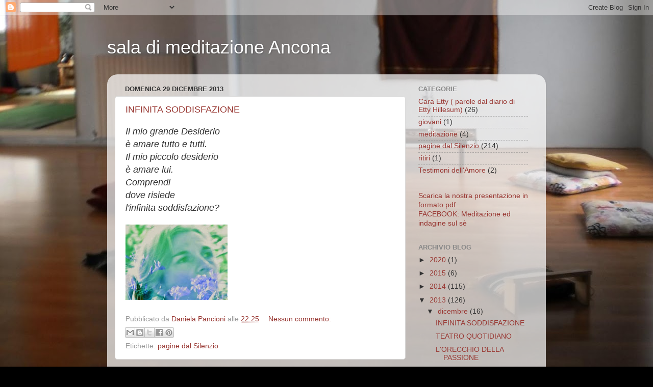

--- FILE ---
content_type: text/html; charset=UTF-8
request_url: https://meditazioneancona.blogspot.com/2013/
body_size: 27830
content:
<!DOCTYPE html>
<html class='v2' dir='ltr' lang='it'>
<head>
<link href='https://www.blogger.com/static/v1/widgets/335934321-css_bundle_v2.css' rel='stylesheet' type='text/css'/>
<meta content='width=1100' name='viewport'/>
<meta content='text/html; charset=UTF-8' http-equiv='Content-Type'/>
<meta content='blogger' name='generator'/>
<link href='https://meditazioneancona.blogspot.com/favicon.ico' rel='icon' type='image/x-icon'/>
<link href='http://meditazioneancona.blogspot.com/2013/' rel='canonical'/>
<link rel="alternate" type="application/atom+xml" title="sala di meditazione Ancona - Atom" href="https://meditazioneancona.blogspot.com/feeds/posts/default" />
<link rel="alternate" type="application/rss+xml" title="sala di meditazione Ancona - RSS" href="https://meditazioneancona.blogspot.com/feeds/posts/default?alt=rss" />
<link rel="service.post" type="application/atom+xml" title="sala di meditazione Ancona - Atom" href="https://www.blogger.com/feeds/9055835130803874456/posts/default" />
<!--Can't find substitution for tag [blog.ieCssRetrofitLinks]-->
<meta content='http://meditazioneancona.blogspot.com/2013/' property='og:url'/>
<meta content='sala di meditazione Ancona' property='og:title'/>
<meta content='' property='og:description'/>
<title>sala di meditazione Ancona: 2013</title>
<style id='page-skin-1' type='text/css'><!--
/*-----------------------------------------------
Blogger Template Style
Name:     Picture Window
Designer: Blogger
URL:      www.blogger.com
----------------------------------------------- */
/* Content
----------------------------------------------- */
body {
font: normal normal 15px Arial, Tahoma, Helvetica, FreeSans, sans-serif;
color: #333333;
background: #000000 url(//2.bp.blogspot.com/-cPG1wnajjpM/UW_HNFB8-eI/AAAAAAAAAOA/1Ab0jT5HZP8/s0/fotoblog.jpg) repeat scroll bottom center;
}
html body .region-inner {
min-width: 0;
max-width: 100%;
width: auto;
}
.content-outer {
font-size: 90%;
}
a:link {
text-decoration:none;
color: #993833;
}
a:visited {
text-decoration:none;
color: #cc6b66;
}
a:hover {
text-decoration:underline;
color: #ff3239;
}
.content-outer {
background: transparent none repeat scroll top left;
-moz-border-radius: 0;
-webkit-border-radius: 0;
-goog-ms-border-radius: 0;
border-radius: 0;
-moz-box-shadow: 0 0 0 rgba(0, 0, 0, .15);
-webkit-box-shadow: 0 0 0 rgba(0, 0, 0, .15);
-goog-ms-box-shadow: 0 0 0 rgba(0, 0, 0, .15);
box-shadow: 0 0 0 rgba(0, 0, 0, .15);
margin: 20px auto;
}
.content-inner {
padding: 0;
}
/* Header
----------------------------------------------- */
.header-outer {
background: transparent none repeat-x scroll top left;
_background-image: none;
color: #ffffff;
-moz-border-radius: 0;
-webkit-border-radius: 0;
-goog-ms-border-radius: 0;
border-radius: 0;
}
.Header img, .Header #header-inner {
-moz-border-radius: 0;
-webkit-border-radius: 0;
-goog-ms-border-radius: 0;
border-radius: 0;
}
.header-inner .Header .titlewrapper,
.header-inner .Header .descriptionwrapper {
padding-left: 0;
padding-right: 0;
}
.Header h1 {
font: normal normal 36px Arial, Tahoma, Helvetica, FreeSans, sans-serif;
text-shadow: 1px 1px 3px rgba(0, 0, 0, 0.3);
}
.Header h1 a {
color: #ffffff;
}
.Header .description {
font-size: 130%;
}
/* Tabs
----------------------------------------------- */
.tabs-inner {
margin: .5em 20px 0;
padding: 0;
}
.tabs-inner .section {
margin: 0;
}
.tabs-inner .widget ul {
padding: 0;
background: transparent none repeat scroll bottom;
-moz-border-radius: 0;
-webkit-border-radius: 0;
-goog-ms-border-radius: 0;
border-radius: 0;
}
.tabs-inner .widget li {
border: none;
}
.tabs-inner .widget li a {
display: inline-block;
padding: .5em 1em;
margin-right: .25em;
color: #ffffff;
font: normal normal 15px Arial, Tahoma, Helvetica, FreeSans, sans-serif;
-moz-border-radius: 10px 10px 0 0;
-webkit-border-top-left-radius: 10px;
-webkit-border-top-right-radius: 10px;
-goog-ms-border-radius: 10px 10px 0 0;
border-radius: 10px 10px 0 0;
background: transparent url(https://resources.blogblog.com/blogblog/data/1kt/transparent/black50.png) repeat scroll top left;
border-right: 1px solid transparent;
}
.tabs-inner .widget li:first-child a {
padding-left: 1.25em;
-moz-border-radius-topleft: 10px;
-moz-border-radius-bottomleft: 0;
-webkit-border-top-left-radius: 10px;
-webkit-border-bottom-left-radius: 0;
-goog-ms-border-top-left-radius: 10px;
-goog-ms-border-bottom-left-radius: 0;
border-top-left-radius: 10px;
border-bottom-left-radius: 0;
}
.tabs-inner .widget li.selected a,
.tabs-inner .widget li a:hover {
position: relative;
z-index: 1;
background: transparent url(https://resources.blogblog.com/blogblog/data/1kt/transparent/white80.png) repeat scroll bottom;
color: #336699;
-moz-box-shadow: 0 0 3px rgba(0, 0, 0, .15);
-webkit-box-shadow: 0 0 3px rgba(0, 0, 0, .15);
-goog-ms-box-shadow: 0 0 3px rgba(0, 0, 0, .15);
box-shadow: 0 0 3px rgba(0, 0, 0, .15);
}
/* Headings
----------------------------------------------- */
h2 {
font: bold normal 13px Arial, Tahoma, Helvetica, FreeSans, sans-serif;
text-transform: uppercase;
color: #888888;
margin: .5em 0;
}
/* Main
----------------------------------------------- */
.main-outer {
background: transparent url(https://resources.blogblog.com/blogblog/data/1kt/transparent/white80.png) repeat scroll top left;
-moz-border-radius: 20px 20px 0 0;
-webkit-border-top-left-radius: 20px;
-webkit-border-top-right-radius: 20px;
-webkit-border-bottom-left-radius: 0;
-webkit-border-bottom-right-radius: 0;
-goog-ms-border-radius: 20px 20px 0 0;
border-radius: 20px 20px 0 0;
-moz-box-shadow: 0 1px 3px rgba(0, 0, 0, .15);
-webkit-box-shadow: 0 1px 3px rgba(0, 0, 0, .15);
-goog-ms-box-shadow: 0 1px 3px rgba(0, 0, 0, .15);
box-shadow: 0 1px 3px rgba(0, 0, 0, .15);
}
.main-inner {
padding: 15px 20px 20px;
}
.main-inner .column-center-inner {
padding: 0 0;
}
.main-inner .column-left-inner {
padding-left: 0;
}
.main-inner .column-right-inner {
padding-right: 0;
}
/* Posts
----------------------------------------------- */
h3.post-title {
margin: 0;
font: normal normal 18px Arial, Tahoma, Helvetica, FreeSans, sans-serif;
}
.comments h4 {
margin: 1em 0 0;
font: normal normal 18px Arial, Tahoma, Helvetica, FreeSans, sans-serif;
}
.date-header span {
color: #333333;
}
.post-outer {
background-color: #ffffff;
border: solid 1px #dddddd;
-moz-border-radius: 5px;
-webkit-border-radius: 5px;
border-radius: 5px;
-goog-ms-border-radius: 5px;
padding: 15px 20px;
margin: 0 -20px 20px;
}
.post-body {
line-height: 1.4;
font-size: 110%;
position: relative;
}
.post-header {
margin: 0 0 1.5em;
color: #999999;
line-height: 1.6;
}
.post-footer {
margin: .5em 0 0;
color: #999999;
line-height: 1.6;
}
#blog-pager {
font-size: 140%
}
#comments .comment-author {
padding-top: 1.5em;
border-top: dashed 1px #ccc;
border-top: dashed 1px rgba(128, 128, 128, .5);
background-position: 0 1.5em;
}
#comments .comment-author:first-child {
padding-top: 0;
border-top: none;
}
.avatar-image-container {
margin: .2em 0 0;
}
/* Comments
----------------------------------------------- */
.comments .comments-content .icon.blog-author {
background-repeat: no-repeat;
background-image: url([data-uri]);
}
.comments .comments-content .loadmore a {
border-top: 1px solid #ff3239;
border-bottom: 1px solid #ff3239;
}
.comments .continue {
border-top: 2px solid #ff3239;
}
/* Widgets
----------------------------------------------- */
.widget ul, .widget #ArchiveList ul.flat {
padding: 0;
list-style: none;
}
.widget ul li, .widget #ArchiveList ul.flat li {
border-top: dashed 1px #ccc;
border-top: dashed 1px rgba(128, 128, 128, .5);
}
.widget ul li:first-child, .widget #ArchiveList ul.flat li:first-child {
border-top: none;
}
.widget .post-body ul {
list-style: disc;
}
.widget .post-body ul li {
border: none;
}
/* Footer
----------------------------------------------- */
.footer-outer {
color:#cccccc;
background: transparent url(https://resources.blogblog.com/blogblog/data/1kt/transparent/black50.png) repeat scroll top left;
-moz-border-radius: 0 0 20px 20px;
-webkit-border-top-left-radius: 0;
-webkit-border-top-right-radius: 0;
-webkit-border-bottom-left-radius: 20px;
-webkit-border-bottom-right-radius: 20px;
-goog-ms-border-radius: 0 0 20px 20px;
border-radius: 0 0 20px 20px;
-moz-box-shadow: 0 1px 3px rgba(0, 0, 0, .15);
-webkit-box-shadow: 0 1px 3px rgba(0, 0, 0, .15);
-goog-ms-box-shadow: 0 1px 3px rgba(0, 0, 0, .15);
box-shadow: 0 1px 3px rgba(0, 0, 0, .15);
}
.footer-inner {
padding: 10px 20px 20px;
}
.footer-outer a {
color: #ee989d;
}
.footer-outer a:visited {
color: #ee8577;
}
.footer-outer a:hover {
color: #ff3239;
}
.footer-outer .widget h2 {
color: #aaaaaa;
}
/* Mobile
----------------------------------------------- */
html body.mobile {
height: auto;
}
html body.mobile {
min-height: 480px;
background-size: 100% auto;
}
.mobile .body-fauxcolumn-outer {
background: transparent none repeat scroll top left;
}
html .mobile .mobile-date-outer, html .mobile .blog-pager {
border-bottom: none;
background: transparent url(https://resources.blogblog.com/blogblog/data/1kt/transparent/white80.png) repeat scroll top left;
margin-bottom: 10px;
}
.mobile .date-outer {
background: transparent url(https://resources.blogblog.com/blogblog/data/1kt/transparent/white80.png) repeat scroll top left;
}
.mobile .header-outer, .mobile .main-outer,
.mobile .post-outer, .mobile .footer-outer {
-moz-border-radius: 0;
-webkit-border-radius: 0;
-goog-ms-border-radius: 0;
border-radius: 0;
}
.mobile .content-outer,
.mobile .main-outer,
.mobile .post-outer {
background: inherit;
border: none;
}
.mobile .content-outer {
font-size: 100%;
}
.mobile-link-button {
background-color: #993833;
}
.mobile-link-button a:link, .mobile-link-button a:visited {
color: #ffffff;
}
.mobile-index-contents {
color: #333333;
}
.mobile .tabs-inner .PageList .widget-content {
background: transparent url(https://resources.blogblog.com/blogblog/data/1kt/transparent/white80.png) repeat scroll bottom;
color: #336699;
}
.mobile .tabs-inner .PageList .widget-content .pagelist-arrow {
border-left: 1px solid transparent;
}

--></style>
<style id='template-skin-1' type='text/css'><!--
body {
min-width: 860px;
}
.content-outer, .content-fauxcolumn-outer, .region-inner {
min-width: 860px;
max-width: 860px;
_width: 860px;
}
.main-inner .columns {
padding-left: 0px;
padding-right: 260px;
}
.main-inner .fauxcolumn-center-outer {
left: 0px;
right: 260px;
/* IE6 does not respect left and right together */
_width: expression(this.parentNode.offsetWidth -
parseInt("0px") -
parseInt("260px") + 'px');
}
.main-inner .fauxcolumn-left-outer {
width: 0px;
}
.main-inner .fauxcolumn-right-outer {
width: 260px;
}
.main-inner .column-left-outer {
width: 0px;
right: 100%;
margin-left: -0px;
}
.main-inner .column-right-outer {
width: 260px;
margin-right: -260px;
}
#layout {
min-width: 0;
}
#layout .content-outer {
min-width: 0;
width: 800px;
}
#layout .region-inner {
min-width: 0;
width: auto;
}
body#layout div.add_widget {
padding: 8px;
}
body#layout div.add_widget a {
margin-left: 32px;
}
--></style>
<style>
    body {background-image:url(\/\/2.bp.blogspot.com\/-cPG1wnajjpM\/UW_HNFB8-eI\/AAAAAAAAAOA\/1Ab0jT5HZP8\/s0\/fotoblog.jpg);}
    
@media (max-width: 200px) { body {background-image:url(\/\/2.bp.blogspot.com\/-cPG1wnajjpM\/UW_HNFB8-eI\/AAAAAAAAAOA\/1Ab0jT5HZP8\/w200\/fotoblog.jpg);}}
@media (max-width: 400px) and (min-width: 201px) { body {background-image:url(\/\/2.bp.blogspot.com\/-cPG1wnajjpM\/UW_HNFB8-eI\/AAAAAAAAAOA\/1Ab0jT5HZP8\/w400\/fotoblog.jpg);}}
@media (max-width: 800px) and (min-width: 401px) { body {background-image:url(\/\/2.bp.blogspot.com\/-cPG1wnajjpM\/UW_HNFB8-eI\/AAAAAAAAAOA\/1Ab0jT5HZP8\/w800\/fotoblog.jpg);}}
@media (max-width: 1200px) and (min-width: 801px) { body {background-image:url(\/\/2.bp.blogspot.com\/-cPG1wnajjpM\/UW_HNFB8-eI\/AAAAAAAAAOA\/1Ab0jT5HZP8\/w1200\/fotoblog.jpg);}}
/* Last tag covers anything over one higher than the previous max-size cap. */
@media (min-width: 1201px) { body {background-image:url(\/\/2.bp.blogspot.com\/-cPG1wnajjpM\/UW_HNFB8-eI\/AAAAAAAAAOA\/1Ab0jT5HZP8\/w1600\/fotoblog.jpg);}}
  </style>
<link href='https://www.blogger.com/dyn-css/authorization.css?targetBlogID=9055835130803874456&amp;zx=4ea57915-403a-4672-8dd6-08461d546a8e' media='none' onload='if(media!=&#39;all&#39;)media=&#39;all&#39;' rel='stylesheet'/><noscript><link href='https://www.blogger.com/dyn-css/authorization.css?targetBlogID=9055835130803874456&amp;zx=4ea57915-403a-4672-8dd6-08461d546a8e' rel='stylesheet'/></noscript>
<meta name='google-adsense-platform-account' content='ca-host-pub-1556223355139109'/>
<meta name='google-adsense-platform-domain' content='blogspot.com'/>

</head>
<body class='loading variant-open'>
<div class='navbar section' id='navbar' name='Navbar'><div class='widget Navbar' data-version='1' id='Navbar1'><script type="text/javascript">
    function setAttributeOnload(object, attribute, val) {
      if(window.addEventListener) {
        window.addEventListener('load',
          function(){ object[attribute] = val; }, false);
      } else {
        window.attachEvent('onload', function(){ object[attribute] = val; });
      }
    }
  </script>
<div id="navbar-iframe-container"></div>
<script type="text/javascript" src="https://apis.google.com/js/platform.js"></script>
<script type="text/javascript">
      gapi.load("gapi.iframes:gapi.iframes.style.bubble", function() {
        if (gapi.iframes && gapi.iframes.getContext) {
          gapi.iframes.getContext().openChild({
              url: 'https://www.blogger.com/navbar/9055835130803874456?origin\x3dhttps://meditazioneancona.blogspot.com',
              where: document.getElementById("navbar-iframe-container"),
              id: "navbar-iframe"
          });
        }
      });
    </script><script type="text/javascript">
(function() {
var script = document.createElement('script');
script.type = 'text/javascript';
script.src = '//pagead2.googlesyndication.com/pagead/js/google_top_exp.js';
var head = document.getElementsByTagName('head')[0];
if (head) {
head.appendChild(script);
}})();
</script>
</div></div>
<div class='body-fauxcolumns'>
<div class='fauxcolumn-outer body-fauxcolumn-outer'>
<div class='cap-top'>
<div class='cap-left'></div>
<div class='cap-right'></div>
</div>
<div class='fauxborder-left'>
<div class='fauxborder-right'></div>
<div class='fauxcolumn-inner'>
</div>
</div>
<div class='cap-bottom'>
<div class='cap-left'></div>
<div class='cap-right'></div>
</div>
</div>
</div>
<div class='content'>
<div class='content-fauxcolumns'>
<div class='fauxcolumn-outer content-fauxcolumn-outer'>
<div class='cap-top'>
<div class='cap-left'></div>
<div class='cap-right'></div>
</div>
<div class='fauxborder-left'>
<div class='fauxborder-right'></div>
<div class='fauxcolumn-inner'>
</div>
</div>
<div class='cap-bottom'>
<div class='cap-left'></div>
<div class='cap-right'></div>
</div>
</div>
</div>
<div class='content-outer'>
<div class='content-cap-top cap-top'>
<div class='cap-left'></div>
<div class='cap-right'></div>
</div>
<div class='fauxborder-left content-fauxborder-left'>
<div class='fauxborder-right content-fauxborder-right'></div>
<div class='content-inner'>
<header>
<div class='header-outer'>
<div class='header-cap-top cap-top'>
<div class='cap-left'></div>
<div class='cap-right'></div>
</div>
<div class='fauxborder-left header-fauxborder-left'>
<div class='fauxborder-right header-fauxborder-right'></div>
<div class='region-inner header-inner'>
<div class='header section' id='header' name='Intestazione'><div class='widget Header' data-version='1' id='Header1'>
<div id='header-inner'>
<div class='titlewrapper'>
<h1 class='title'>
<a href='https://meditazioneancona.blogspot.com/'>
sala di meditazione Ancona
</a>
</h1>
</div>
<div class='descriptionwrapper'>
<p class='description'><span>
</span></p>
</div>
</div>
</div></div>
</div>
</div>
<div class='header-cap-bottom cap-bottom'>
<div class='cap-left'></div>
<div class='cap-right'></div>
</div>
</div>
</header>
<div class='tabs-outer'>
<div class='tabs-cap-top cap-top'>
<div class='cap-left'></div>
<div class='cap-right'></div>
</div>
<div class='fauxborder-left tabs-fauxborder-left'>
<div class='fauxborder-right tabs-fauxborder-right'></div>
<div class='region-inner tabs-inner'>
<div class='tabs no-items section' id='crosscol' name='Multi-colonne'></div>
<div class='tabs no-items section' id='crosscol-overflow' name='Cross-Column 2'></div>
</div>
</div>
<div class='tabs-cap-bottom cap-bottom'>
<div class='cap-left'></div>
<div class='cap-right'></div>
</div>
</div>
<div class='main-outer'>
<div class='main-cap-top cap-top'>
<div class='cap-left'></div>
<div class='cap-right'></div>
</div>
<div class='fauxborder-left main-fauxborder-left'>
<div class='fauxborder-right main-fauxborder-right'></div>
<div class='region-inner main-inner'>
<div class='columns fauxcolumns'>
<div class='fauxcolumn-outer fauxcolumn-center-outer'>
<div class='cap-top'>
<div class='cap-left'></div>
<div class='cap-right'></div>
</div>
<div class='fauxborder-left'>
<div class='fauxborder-right'></div>
<div class='fauxcolumn-inner'>
</div>
</div>
<div class='cap-bottom'>
<div class='cap-left'></div>
<div class='cap-right'></div>
</div>
</div>
<div class='fauxcolumn-outer fauxcolumn-left-outer'>
<div class='cap-top'>
<div class='cap-left'></div>
<div class='cap-right'></div>
</div>
<div class='fauxborder-left'>
<div class='fauxborder-right'></div>
<div class='fauxcolumn-inner'>
</div>
</div>
<div class='cap-bottom'>
<div class='cap-left'></div>
<div class='cap-right'></div>
</div>
</div>
<div class='fauxcolumn-outer fauxcolumn-right-outer'>
<div class='cap-top'>
<div class='cap-left'></div>
<div class='cap-right'></div>
</div>
<div class='fauxborder-left'>
<div class='fauxborder-right'></div>
<div class='fauxcolumn-inner'>
</div>
</div>
<div class='cap-bottom'>
<div class='cap-left'></div>
<div class='cap-right'></div>
</div>
</div>
<!-- corrects IE6 width calculation -->
<div class='columns-inner'>
<div class='column-center-outer'>
<div class='column-center-inner'>
<div class='main section' id='main' name='Principale'><div class='widget Blog' data-version='1' id='Blog1'>
<div class='blog-posts hfeed'>

          <div class="date-outer">
        
<h2 class='date-header'><span>domenica 29 dicembre 2013</span></h2>

          <div class="date-posts">
        
<div class='post-outer'>
<div class='post hentry uncustomized-post-template' itemprop='blogPost' itemscope='itemscope' itemtype='http://schema.org/BlogPosting'>
<meta content='https://blogger.googleusercontent.com/img/b/R29vZ2xl/AVvXsEhZ8OHIAAiukewfWQ5igGTBUU39ErfvTaMEO9IBbO1PoqxnSKqMePe3vkHU7_e6VjWfTUK7gnqD-8Fz76iqtAEy2JKMV_pERYibzSvKsZ1tGmbrckTHISjPD3ra9REEUIv1sZf9P12Zeo0/s200/immagine+da+mauro+boscopace.JPG' itemprop='image_url'/>
<meta content='9055835130803874456' itemprop='blogId'/>
<meta content='8220985772500978136' itemprop='postId'/>
<a name='8220985772500978136'></a>
<h3 class='post-title entry-title' itemprop='name'>
<a href='https://meditazioneancona.blogspot.com/2013/12/infinita-soddisfazione.html'>INFINITA SODDISFAZIONE</a>
</h3>
<div class='post-header'>
<div class='post-header-line-1'></div>
</div>
<div class='post-body entry-content' id='post-body-8220985772500978136' itemprop='description articleBody'>
<i><span style="font-size: large;">Il mio grande Desiderio</span></i><br />
<i><span style="font-size: large;">è amare tutto e tutti.</span></i><br />
<i><span style="font-size: large;">Il mio piccolo desiderio</span></i><br />
<i><span style="font-size: large;">è amare lui.</span></i><br />
<i><span style="font-size: large;">Comprendi&nbsp;</span></i><br />
<i><span style="font-size: large;">dove risiede</span></i><br />
<i><span style="font-size: large;">l'infinita soddisfazione? </span></i><br />
<br />
<div class="separator" style="clear: both; text-align: center;">
<a href="https://blogger.googleusercontent.com/img/b/R29vZ2xl/AVvXsEhZ8OHIAAiukewfWQ5igGTBUU39ErfvTaMEO9IBbO1PoqxnSKqMePe3vkHU7_e6VjWfTUK7gnqD-8Fz76iqtAEy2JKMV_pERYibzSvKsZ1tGmbrckTHISjPD3ra9REEUIv1sZf9P12Zeo0/s1600/immagine+da+mauro+boscopace.JPG" imageanchor="1" style="clear: left; float: left; margin-bottom: 1em; margin-right: 1em;"><img border="0" height="148" src="https://blogger.googleusercontent.com/img/b/R29vZ2xl/AVvXsEhZ8OHIAAiukewfWQ5igGTBUU39ErfvTaMEO9IBbO1PoqxnSKqMePe3vkHU7_e6VjWfTUK7gnqD-8Fz76iqtAEy2JKMV_pERYibzSvKsZ1tGmbrckTHISjPD3ra9REEUIv1sZf9P12Zeo0/s200/immagine+da+mauro+boscopace.JPG" width="200" /></a></div>
<br />
<div style='clear: both;'></div>
</div>
<div class='post-footer'>
<div class='post-footer-line post-footer-line-1'>
<span class='post-author vcard'>
Pubblicato da
<span class='fn' itemprop='author' itemscope='itemscope' itemtype='http://schema.org/Person'>
<meta content='https://www.blogger.com/profile/16246240067689064292' itemprop='url'/>
<a class='g-profile' href='https://www.blogger.com/profile/16246240067689064292' rel='author' title='author profile'>
<span itemprop='name'>Daniela Pancioni</span>
</a>
</span>
</span>
<span class='post-timestamp'>
alle
<meta content='http://meditazioneancona.blogspot.com/2013/12/infinita-soddisfazione.html' itemprop='url'/>
<a class='timestamp-link' href='https://meditazioneancona.blogspot.com/2013/12/infinita-soddisfazione.html' rel='bookmark' title='permanent link'><abbr class='published' itemprop='datePublished' title='2013-12-29T22:25:00-08:00'>22:25</abbr></a>
</span>
<span class='post-comment-link'>
<a class='comment-link' href='https://meditazioneancona.blogspot.com/2013/12/infinita-soddisfazione.html#comment-form' onclick=''>
Nessun commento:
  </a>
</span>
<span class='post-icons'>
<span class='item-control blog-admin pid-1025596990'>
<a href='https://www.blogger.com/post-edit.g?blogID=9055835130803874456&postID=8220985772500978136&from=pencil' title='Modifica post'>
<img alt='' class='icon-action' height='18' src='https://resources.blogblog.com/img/icon18_edit_allbkg.gif' width='18'/>
</a>
</span>
</span>
<div class='post-share-buttons goog-inline-block'>
<a class='goog-inline-block share-button sb-email' href='https://www.blogger.com/share-post.g?blogID=9055835130803874456&postID=8220985772500978136&target=email' target='_blank' title='Invia tramite email'><span class='share-button-link-text'>Invia tramite email</span></a><a class='goog-inline-block share-button sb-blog' href='https://www.blogger.com/share-post.g?blogID=9055835130803874456&postID=8220985772500978136&target=blog' onclick='window.open(this.href, "_blank", "height=270,width=475"); return false;' target='_blank' title='Postalo sul blog'><span class='share-button-link-text'>Postalo sul blog</span></a><a class='goog-inline-block share-button sb-twitter' href='https://www.blogger.com/share-post.g?blogID=9055835130803874456&postID=8220985772500978136&target=twitter' target='_blank' title='Condividi su X'><span class='share-button-link-text'>Condividi su X</span></a><a class='goog-inline-block share-button sb-facebook' href='https://www.blogger.com/share-post.g?blogID=9055835130803874456&postID=8220985772500978136&target=facebook' onclick='window.open(this.href, "_blank", "height=430,width=640"); return false;' target='_blank' title='Condividi su Facebook'><span class='share-button-link-text'>Condividi su Facebook</span></a><a class='goog-inline-block share-button sb-pinterest' href='https://www.blogger.com/share-post.g?blogID=9055835130803874456&postID=8220985772500978136&target=pinterest' target='_blank' title='Condividi su Pinterest'><span class='share-button-link-text'>Condividi su Pinterest</span></a>
</div>
</div>
<div class='post-footer-line post-footer-line-2'>
<span class='post-labels'>
Etichette:
<a href='https://meditazioneancona.blogspot.com/search/label/pagine%20dal%20Silenzio' rel='tag'>pagine dal Silenzio</a>
</span>
</div>
<div class='post-footer-line post-footer-line-3'>
<span class='post-location'>
</span>
</div>
</div>
</div>
</div>

          </div></div>
        

          <div class="date-outer">
        
<h2 class='date-header'><span>sabato 28 dicembre 2013</span></h2>

          <div class="date-posts">
        
<div class='post-outer'>
<div class='post hentry uncustomized-post-template' itemprop='blogPost' itemscope='itemscope' itemtype='http://schema.org/BlogPosting'>
<meta content='https://blogger.googleusercontent.com/img/b/R29vZ2xl/AVvXsEgwCgw_y0Zh88SllpkadzKZozIdBalOFCGjjTjA2Jk0lXaJ-TfD17r5LxwKi90OS1gsEjaN7IqdyfRVhNAm3nhrOFRAm2A87-CHw5OjChMONCyyeQaF18YJLjmpT4ogbCvnluN124KuRdg/s200/immagine+da+mauro+boscopace.JPG' itemprop='image_url'/>
<meta content='9055835130803874456' itemprop='blogId'/>
<meta content='7755609033638784630' itemprop='postId'/>
<a name='7755609033638784630'></a>
<h3 class='post-title entry-title' itemprop='name'>
<a href='https://meditazioneancona.blogspot.com/2013/12/teatro-quotidiano.html'>TEATRO QUOTIDIANO</a>
</h3>
<div class='post-header'>
<div class='post-header-line-1'></div>
</div>
<div class='post-body entry-content' id='post-body-7755609033638784630' itemprop='description articleBody'>
<i><span style="font-size: large;">&nbsp;Ogni giorno</span></i><br />
<i><span style="font-size: large;">tutto accade</span></i><br />
<i><span style="font-size: large;">come in un teatro</span></i><br />
<i><span style="font-size: large;">io piccola attrice</span></i><br />
<i><span style="font-size: large;">io piccola spettatrice </span></i><br />
<i><span style="font-size: large;">Io grande spazio</span></i><br />
<i><span style="font-size: large;">in cui tutto</span></i><br />
<i><span style="font-size: large;">entra&nbsp;</span></i><br />
<i><span style="font-size: large;">ed esce </span></i><br />
<span style="font-size: large;"><i>di scena</i></span><br />
<br />
<div class="separator" style="clear: both; text-align: center;">
<a href="https://blogger.googleusercontent.com/img/b/R29vZ2xl/AVvXsEgwCgw_y0Zh88SllpkadzKZozIdBalOFCGjjTjA2Jk0lXaJ-TfD17r5LxwKi90OS1gsEjaN7IqdyfRVhNAm3nhrOFRAm2A87-CHw5OjChMONCyyeQaF18YJLjmpT4ogbCvnluN124KuRdg/s1600/immagine+da+mauro+boscopace.JPG" imageanchor="1" style="clear: left; float: left; margin-bottom: 1em; margin-right: 1em;"><img border="0" height="148" src="https://blogger.googleusercontent.com/img/b/R29vZ2xl/AVvXsEgwCgw_y0Zh88SllpkadzKZozIdBalOFCGjjTjA2Jk0lXaJ-TfD17r5LxwKi90OS1gsEjaN7IqdyfRVhNAm3nhrOFRAm2A87-CHw5OjChMONCyyeQaF18YJLjmpT4ogbCvnluN124KuRdg/s200/immagine+da+mauro+boscopace.JPG" width="200" /></a></div>
<br />
<div style='clear: both;'></div>
</div>
<div class='post-footer'>
<div class='post-footer-line post-footer-line-1'>
<span class='post-author vcard'>
Pubblicato da
<span class='fn' itemprop='author' itemscope='itemscope' itemtype='http://schema.org/Person'>
<meta content='https://www.blogger.com/profile/16246240067689064292' itemprop='url'/>
<a class='g-profile' href='https://www.blogger.com/profile/16246240067689064292' rel='author' title='author profile'>
<span itemprop='name'>Daniela Pancioni</span>
</a>
</span>
</span>
<span class='post-timestamp'>
alle
<meta content='http://meditazioneancona.blogspot.com/2013/12/teatro-quotidiano.html' itemprop='url'/>
<a class='timestamp-link' href='https://meditazioneancona.blogspot.com/2013/12/teatro-quotidiano.html' rel='bookmark' title='permanent link'><abbr class='published' itemprop='datePublished' title='2013-12-28T22:45:00-08:00'>22:45</abbr></a>
</span>
<span class='post-comment-link'>
<a class='comment-link' href='https://meditazioneancona.blogspot.com/2013/12/teatro-quotidiano.html#comment-form' onclick=''>
Nessun commento:
  </a>
</span>
<span class='post-icons'>
<span class='item-control blog-admin pid-1025596990'>
<a href='https://www.blogger.com/post-edit.g?blogID=9055835130803874456&postID=7755609033638784630&from=pencil' title='Modifica post'>
<img alt='' class='icon-action' height='18' src='https://resources.blogblog.com/img/icon18_edit_allbkg.gif' width='18'/>
</a>
</span>
</span>
<div class='post-share-buttons goog-inline-block'>
<a class='goog-inline-block share-button sb-email' href='https://www.blogger.com/share-post.g?blogID=9055835130803874456&postID=7755609033638784630&target=email' target='_blank' title='Invia tramite email'><span class='share-button-link-text'>Invia tramite email</span></a><a class='goog-inline-block share-button sb-blog' href='https://www.blogger.com/share-post.g?blogID=9055835130803874456&postID=7755609033638784630&target=blog' onclick='window.open(this.href, "_blank", "height=270,width=475"); return false;' target='_blank' title='Postalo sul blog'><span class='share-button-link-text'>Postalo sul blog</span></a><a class='goog-inline-block share-button sb-twitter' href='https://www.blogger.com/share-post.g?blogID=9055835130803874456&postID=7755609033638784630&target=twitter' target='_blank' title='Condividi su X'><span class='share-button-link-text'>Condividi su X</span></a><a class='goog-inline-block share-button sb-facebook' href='https://www.blogger.com/share-post.g?blogID=9055835130803874456&postID=7755609033638784630&target=facebook' onclick='window.open(this.href, "_blank", "height=430,width=640"); return false;' target='_blank' title='Condividi su Facebook'><span class='share-button-link-text'>Condividi su Facebook</span></a><a class='goog-inline-block share-button sb-pinterest' href='https://www.blogger.com/share-post.g?blogID=9055835130803874456&postID=7755609033638784630&target=pinterest' target='_blank' title='Condividi su Pinterest'><span class='share-button-link-text'>Condividi su Pinterest</span></a>
</div>
</div>
<div class='post-footer-line post-footer-line-2'>
<span class='post-labels'>
Etichette:
<a href='https://meditazioneancona.blogspot.com/search/label/pagine%20dal%20Silenzio' rel='tag'>pagine dal Silenzio</a>
</span>
</div>
<div class='post-footer-line post-footer-line-3'>
<span class='post-location'>
</span>
</div>
</div>
</div>
</div>

          </div></div>
        

          <div class="date-outer">
        
<h2 class='date-header'><span>venerdì 27 dicembre 2013</span></h2>

          <div class="date-posts">
        
<div class='post-outer'>
<div class='post hentry uncustomized-post-template' itemprop='blogPost' itemscope='itemscope' itemtype='http://schema.org/BlogPosting'>
<meta content='https://blogger.googleusercontent.com/img/b/R29vZ2xl/AVvXsEi2AkAUBo5ZV2tgdAnRztNJWDXebuO4H8xG80AkQ3XaBQlWkc-UkNunaPQ21ORHhVWyY5dHVFnmUmqiAX2u0_a8f87-A6pBo-lQI3_I9ikwQfpS1PJ-jC74UZtbaNB5owKdzzZ-NnsfBEY/s200/immagine+da+mauro+boscopace.JPG' itemprop='image_url'/>
<meta content='9055835130803874456' itemprop='blogId'/>
<meta content='5422833781648127340' itemprop='postId'/>
<a name='5422833781648127340'></a>
<h3 class='post-title entry-title' itemprop='name'>
<a href='https://meditazioneancona.blogspot.com/2013/12/lorecchio-della-passione.html'>L'ORECCHIO DELLA PASSIONE</a>
</h3>
<div class='post-header'>
<div class='post-header-line-1'></div>
</div>
<div class='post-body entry-content' id='post-body-5422833781648127340' itemprop='description articleBody'>
<i><span style="font-size: large;">Lascia</span></i><br />
<i><span style="font-size: large;">che la passione</span></i><br />
<i><span style="font-size: large;">per un amore particolare</span></i><br />
<i><span style="font-size: large;">adagi</span></i><br />
<i><span style="font-size: large;">il suo orecchio&nbsp;</span></i><br />
<i><span style="font-size: large;">sul ventre</span></i><br />
<i><span style="font-size: large;">dell'Amore universale</span></i><br />
<i><span style="font-size: large;">e ascolti </span></i><br />
<br />
<div class="separator" style="clear: both; text-align: center;">
<a href="https://blogger.googleusercontent.com/img/b/R29vZ2xl/AVvXsEi2AkAUBo5ZV2tgdAnRztNJWDXebuO4H8xG80AkQ3XaBQlWkc-UkNunaPQ21ORHhVWyY5dHVFnmUmqiAX2u0_a8f87-A6pBo-lQI3_I9ikwQfpS1PJ-jC74UZtbaNB5owKdzzZ-NnsfBEY/s1600/immagine+da+mauro+boscopace.JPG" imageanchor="1" style="clear: left; float: left; margin-bottom: 1em; margin-right: 1em;"><img border="0" height="148" src="https://blogger.googleusercontent.com/img/b/R29vZ2xl/AVvXsEi2AkAUBo5ZV2tgdAnRztNJWDXebuO4H8xG80AkQ3XaBQlWkc-UkNunaPQ21ORHhVWyY5dHVFnmUmqiAX2u0_a8f87-A6pBo-lQI3_I9ikwQfpS1PJ-jC74UZtbaNB5owKdzzZ-NnsfBEY/s200/immagine+da+mauro+boscopace.JPG" width="200" /></a></div>
<br />
<div style='clear: both;'></div>
</div>
<div class='post-footer'>
<div class='post-footer-line post-footer-line-1'>
<span class='post-author vcard'>
Pubblicato da
<span class='fn' itemprop='author' itemscope='itemscope' itemtype='http://schema.org/Person'>
<meta content='https://www.blogger.com/profile/16246240067689064292' itemprop='url'/>
<a class='g-profile' href='https://www.blogger.com/profile/16246240067689064292' rel='author' title='author profile'>
<span itemprop='name'>Daniela Pancioni</span>
</a>
</span>
</span>
<span class='post-timestamp'>
alle
<meta content='http://meditazioneancona.blogspot.com/2013/12/lorecchio-della-passione.html' itemprop='url'/>
<a class='timestamp-link' href='https://meditazioneancona.blogspot.com/2013/12/lorecchio-della-passione.html' rel='bookmark' title='permanent link'><abbr class='published' itemprop='datePublished' title='2013-12-27T23:03:00-08:00'>23:03</abbr></a>
</span>
<span class='post-comment-link'>
<a class='comment-link' href='https://meditazioneancona.blogspot.com/2013/12/lorecchio-della-passione.html#comment-form' onclick=''>
Nessun commento:
  </a>
</span>
<span class='post-icons'>
<span class='item-control blog-admin pid-1025596990'>
<a href='https://www.blogger.com/post-edit.g?blogID=9055835130803874456&postID=5422833781648127340&from=pencil' title='Modifica post'>
<img alt='' class='icon-action' height='18' src='https://resources.blogblog.com/img/icon18_edit_allbkg.gif' width='18'/>
</a>
</span>
</span>
<div class='post-share-buttons goog-inline-block'>
<a class='goog-inline-block share-button sb-email' href='https://www.blogger.com/share-post.g?blogID=9055835130803874456&postID=5422833781648127340&target=email' target='_blank' title='Invia tramite email'><span class='share-button-link-text'>Invia tramite email</span></a><a class='goog-inline-block share-button sb-blog' href='https://www.blogger.com/share-post.g?blogID=9055835130803874456&postID=5422833781648127340&target=blog' onclick='window.open(this.href, "_blank", "height=270,width=475"); return false;' target='_blank' title='Postalo sul blog'><span class='share-button-link-text'>Postalo sul blog</span></a><a class='goog-inline-block share-button sb-twitter' href='https://www.blogger.com/share-post.g?blogID=9055835130803874456&postID=5422833781648127340&target=twitter' target='_blank' title='Condividi su X'><span class='share-button-link-text'>Condividi su X</span></a><a class='goog-inline-block share-button sb-facebook' href='https://www.blogger.com/share-post.g?blogID=9055835130803874456&postID=5422833781648127340&target=facebook' onclick='window.open(this.href, "_blank", "height=430,width=640"); return false;' target='_blank' title='Condividi su Facebook'><span class='share-button-link-text'>Condividi su Facebook</span></a><a class='goog-inline-block share-button sb-pinterest' href='https://www.blogger.com/share-post.g?blogID=9055835130803874456&postID=5422833781648127340&target=pinterest' target='_blank' title='Condividi su Pinterest'><span class='share-button-link-text'>Condividi su Pinterest</span></a>
</div>
</div>
<div class='post-footer-line post-footer-line-2'>
<span class='post-labels'>
Etichette:
<a href='https://meditazioneancona.blogspot.com/search/label/pagine%20dal%20Silenzio' rel='tag'>pagine dal Silenzio</a>
</span>
</div>
<div class='post-footer-line post-footer-line-3'>
<span class='post-location'>
</span>
</div>
</div>
</div>
</div>
<div class='post-outer'>
<div class='post hentry uncustomized-post-template' itemprop='blogPost' itemscope='itemscope' itemtype='http://schema.org/BlogPosting'>
<meta content='9055835130803874456' itemprop='blogId'/>
<meta content='948961999604880138' itemprop='postId'/>
<a name='948961999604880138'></a>
<h3 class='post-title entry-title' itemprop='name'>
<a href='https://meditazioneancona.blogspot.com/2013/12/lo-amo-di-un-amore.html'>Lo amo di un amore...</a>
</h3>
<div class='post-header'>
<div class='post-header-line-1'></div>
</div>
<div class='post-body entry-content' id='post-body-948961999604880138' itemprop='description articleBody'>
<i><span style="font-size: large;">Lo amo di un amore che vuole sempre meno possedere e proprio per questo possiede sempre più. Ogni tanto si presentano piccole gelosie, litigi, un senso di insoddisfazione e un grande desiderio. E questo è un bene. Altrimenti cominceresti a sentirti quasi una santa.</span></i>
<div style='clear: both;'></div>
</div>
<div class='post-footer'>
<div class='post-footer-line post-footer-line-1'>
<span class='post-author vcard'>
Pubblicato da
<span class='fn' itemprop='author' itemscope='itemscope' itemtype='http://schema.org/Person'>
<meta content='https://www.blogger.com/profile/16246240067689064292' itemprop='url'/>
<a class='g-profile' href='https://www.blogger.com/profile/16246240067689064292' rel='author' title='author profile'>
<span itemprop='name'>Daniela Pancioni</span>
</a>
</span>
</span>
<span class='post-timestamp'>
alle
<meta content='http://meditazioneancona.blogspot.com/2013/12/lo-amo-di-un-amore.html' itemprop='url'/>
<a class='timestamp-link' href='https://meditazioneancona.blogspot.com/2013/12/lo-amo-di-un-amore.html' rel='bookmark' title='permanent link'><abbr class='published' itemprop='datePublished' title='2013-12-27T03:40:00-08:00'>03:40</abbr></a>
</span>
<span class='post-comment-link'>
<a class='comment-link' href='https://meditazioneancona.blogspot.com/2013/12/lo-amo-di-un-amore.html#comment-form' onclick=''>
Nessun commento:
  </a>
</span>
<span class='post-icons'>
<span class='item-control blog-admin pid-1025596990'>
<a href='https://www.blogger.com/post-edit.g?blogID=9055835130803874456&postID=948961999604880138&from=pencil' title='Modifica post'>
<img alt='' class='icon-action' height='18' src='https://resources.blogblog.com/img/icon18_edit_allbkg.gif' width='18'/>
</a>
</span>
</span>
<div class='post-share-buttons goog-inline-block'>
<a class='goog-inline-block share-button sb-email' href='https://www.blogger.com/share-post.g?blogID=9055835130803874456&postID=948961999604880138&target=email' target='_blank' title='Invia tramite email'><span class='share-button-link-text'>Invia tramite email</span></a><a class='goog-inline-block share-button sb-blog' href='https://www.blogger.com/share-post.g?blogID=9055835130803874456&postID=948961999604880138&target=blog' onclick='window.open(this.href, "_blank", "height=270,width=475"); return false;' target='_blank' title='Postalo sul blog'><span class='share-button-link-text'>Postalo sul blog</span></a><a class='goog-inline-block share-button sb-twitter' href='https://www.blogger.com/share-post.g?blogID=9055835130803874456&postID=948961999604880138&target=twitter' target='_blank' title='Condividi su X'><span class='share-button-link-text'>Condividi su X</span></a><a class='goog-inline-block share-button sb-facebook' href='https://www.blogger.com/share-post.g?blogID=9055835130803874456&postID=948961999604880138&target=facebook' onclick='window.open(this.href, "_blank", "height=430,width=640"); return false;' target='_blank' title='Condividi su Facebook'><span class='share-button-link-text'>Condividi su Facebook</span></a><a class='goog-inline-block share-button sb-pinterest' href='https://www.blogger.com/share-post.g?blogID=9055835130803874456&postID=948961999604880138&target=pinterest' target='_blank' title='Condividi su Pinterest'><span class='share-button-link-text'>Condividi su Pinterest</span></a>
</div>
</div>
<div class='post-footer-line post-footer-line-2'>
<span class='post-labels'>
Etichette:
<a href='https://meditazioneancona.blogspot.com/search/label/Cara%20Etty%20%28%20parole%20dal%20diario%20di%20Etty%20Hillesum%29' rel='tag'>Cara Etty ( parole dal diario di Etty Hillesum)</a>
</span>
</div>
<div class='post-footer-line post-footer-line-3'>
<span class='post-location'>
</span>
</div>
</div>
</div>
</div>

          </div></div>
        

          <div class="date-outer">
        
<h2 class='date-header'><span>giovedì 26 dicembre 2013</span></h2>

          <div class="date-posts">
        
<div class='post-outer'>
<div class='post hentry uncustomized-post-template' itemprop='blogPost' itemscope='itemscope' itemtype='http://schema.org/BlogPosting'>
<meta content='https://blogger.googleusercontent.com/img/b/R29vZ2xl/AVvXsEhYWwfWrR0gOdnttD_RhvaICZ_5HBvmmwx_hVBKbqdHIRpGPuQR3pLaRTh25sLQRpA6_8q7xv1lwjnXPT1exIFj04yyJWzduxybprAHXG3S42todX-DtDyB2hR2BUxDHQEorCLIN_f0Wuo/s200/immagine+da+mauro+boscopace.JPG' itemprop='image_url'/>
<meta content='9055835130803874456' itemprop='blogId'/>
<meta content='6013824474597044638' itemprop='postId'/>
<a name='6013824474597044638'></a>
<h3 class='post-title entry-title' itemprop='name'>
<a href='https://meditazioneancona.blogspot.com/2013/12/spazio-materno.html'>SPAZIO MATERNO</a>
</h3>
<div class='post-header'>
<div class='post-header-line-1'></div>
</div>
<div class='post-body entry-content' id='post-body-6013824474597044638' itemprop='description articleBody'>
<i><span style="font-size: large;">Assaporare</span></i><br />
<i><span style="font-size: large;">la dolcezza</span></i><br />
<i><span style="font-size: large;">dello spazio</span></i><br />
<i><span style="font-size: large;">amorevole</span></i><br />
<i><span style="font-size: large;">Madre</span></i><br />
<i><span style="font-size: large;">di tutto </span></i><br />
<br />
<div class="separator" style="clear: both; text-align: center;">
<a href="https://blogger.googleusercontent.com/img/b/R29vZ2xl/AVvXsEhYWwfWrR0gOdnttD_RhvaICZ_5HBvmmwx_hVBKbqdHIRpGPuQR3pLaRTh25sLQRpA6_8q7xv1lwjnXPT1exIFj04yyJWzduxybprAHXG3S42todX-DtDyB2hR2BUxDHQEorCLIN_f0Wuo/s1600/immagine+da+mauro+boscopace.JPG" imageanchor="1" style="clear: left; float: left; margin-bottom: 1em; margin-right: 1em;"><img border="0" height="148" src="https://blogger.googleusercontent.com/img/b/R29vZ2xl/AVvXsEhYWwfWrR0gOdnttD_RhvaICZ_5HBvmmwx_hVBKbqdHIRpGPuQR3pLaRTh25sLQRpA6_8q7xv1lwjnXPT1exIFj04yyJWzduxybprAHXG3S42todX-DtDyB2hR2BUxDHQEorCLIN_f0Wuo/s200/immagine+da+mauro+boscopace.JPG" width="200" /></a></div>
<br />
<div style='clear: both;'></div>
</div>
<div class='post-footer'>
<div class='post-footer-line post-footer-line-1'>
<span class='post-author vcard'>
Pubblicato da
<span class='fn' itemprop='author' itemscope='itemscope' itemtype='http://schema.org/Person'>
<meta content='https://www.blogger.com/profile/16246240067689064292' itemprop='url'/>
<a class='g-profile' href='https://www.blogger.com/profile/16246240067689064292' rel='author' title='author profile'>
<span itemprop='name'>Daniela Pancioni</span>
</a>
</span>
</span>
<span class='post-timestamp'>
alle
<meta content='http://meditazioneancona.blogspot.com/2013/12/spazio-materno.html' itemprop='url'/>
<a class='timestamp-link' href='https://meditazioneancona.blogspot.com/2013/12/spazio-materno.html' rel='bookmark' title='permanent link'><abbr class='published' itemprop='datePublished' title='2013-12-26T00:38:00-08:00'>00:38</abbr></a>
</span>
<span class='post-comment-link'>
<a class='comment-link' href='https://meditazioneancona.blogspot.com/2013/12/spazio-materno.html#comment-form' onclick=''>
Nessun commento:
  </a>
</span>
<span class='post-icons'>
<span class='item-control blog-admin pid-1025596990'>
<a href='https://www.blogger.com/post-edit.g?blogID=9055835130803874456&postID=6013824474597044638&from=pencil' title='Modifica post'>
<img alt='' class='icon-action' height='18' src='https://resources.blogblog.com/img/icon18_edit_allbkg.gif' width='18'/>
</a>
</span>
</span>
<div class='post-share-buttons goog-inline-block'>
<a class='goog-inline-block share-button sb-email' href='https://www.blogger.com/share-post.g?blogID=9055835130803874456&postID=6013824474597044638&target=email' target='_blank' title='Invia tramite email'><span class='share-button-link-text'>Invia tramite email</span></a><a class='goog-inline-block share-button sb-blog' href='https://www.blogger.com/share-post.g?blogID=9055835130803874456&postID=6013824474597044638&target=blog' onclick='window.open(this.href, "_blank", "height=270,width=475"); return false;' target='_blank' title='Postalo sul blog'><span class='share-button-link-text'>Postalo sul blog</span></a><a class='goog-inline-block share-button sb-twitter' href='https://www.blogger.com/share-post.g?blogID=9055835130803874456&postID=6013824474597044638&target=twitter' target='_blank' title='Condividi su X'><span class='share-button-link-text'>Condividi su X</span></a><a class='goog-inline-block share-button sb-facebook' href='https://www.blogger.com/share-post.g?blogID=9055835130803874456&postID=6013824474597044638&target=facebook' onclick='window.open(this.href, "_blank", "height=430,width=640"); return false;' target='_blank' title='Condividi su Facebook'><span class='share-button-link-text'>Condividi su Facebook</span></a><a class='goog-inline-block share-button sb-pinterest' href='https://www.blogger.com/share-post.g?blogID=9055835130803874456&postID=6013824474597044638&target=pinterest' target='_blank' title='Condividi su Pinterest'><span class='share-button-link-text'>Condividi su Pinterest</span></a>
</div>
</div>
<div class='post-footer-line post-footer-line-2'>
<span class='post-labels'>
Etichette:
<a href='https://meditazioneancona.blogspot.com/search/label/pagine%20dal%20Silenzio' rel='tag'>pagine dal Silenzio</a>
</span>
</div>
<div class='post-footer-line post-footer-line-3'>
<span class='post-location'>
</span>
</div>
</div>
</div>
</div>

          </div></div>
        

          <div class="date-outer">
        
<h2 class='date-header'><span>domenica 22 dicembre 2013</span></h2>

          <div class="date-posts">
        
<div class='post-outer'>
<div class='post hentry uncustomized-post-template' itemprop='blogPost' itemscope='itemscope' itemtype='http://schema.org/BlogPosting'>
<meta content='https://blogger.googleusercontent.com/img/b/R29vZ2xl/AVvXsEi7Gzr4VGFSgWRIfZCW46dX4hn98_Nk0fVaS6izOjGyJ_p8qQh_Z5OSMOv_Juv-MKrVLSoEbRc9NB7TzGbBy5vEX8xRBAJYglvmrtUAY3zjTkaAW-v28dNcyXT2WG7pa2A1Rnb-fcFjo_k/s200/immagine+da+mauro+boscopace.JPG' itemprop='image_url'/>
<meta content='9055835130803874456' itemprop='blogId'/>
<meta content='3496705050531489711' itemprop='postId'/>
<a name='3496705050531489711'></a>
<h3 class='post-title entry-title' itemprop='name'>
<a href='https://meditazioneancona.blogspot.com/2013/12/attrazione.html'>ATTRAZIONE</a>
</h3>
<div class='post-header'>
<div class='post-header-line-1'></div>
</div>
<div class='post-body entry-content' id='post-body-3496705050531489711' itemprop='description articleBody'>
<i><span style="font-size: large;">Nel momento</span></i><br />
<i><span style="font-size: large;">dell'attrazione</span></i><br />
<i><span style="font-size: large;">verso un altro corpo</span></i><br />
<i><span style="font-size: large;">sentire l'abbraccio</span></i><br />
<i><span style="font-size: large;">dell'Amore</span></i><br />
<i><span style="font-size: large;">che contiene</span></i><br />
<i><span style="font-size: large;">entrambi</span></i><br />
<br />
<div class="separator" style="clear: both; text-align: center;">
<a href="https://blogger.googleusercontent.com/img/b/R29vZ2xl/AVvXsEi7Gzr4VGFSgWRIfZCW46dX4hn98_Nk0fVaS6izOjGyJ_p8qQh_Z5OSMOv_Juv-MKrVLSoEbRc9NB7TzGbBy5vEX8xRBAJYglvmrtUAY3zjTkaAW-v28dNcyXT2WG7pa2A1Rnb-fcFjo_k/s1600/immagine+da+mauro+boscopace.JPG" imageanchor="1" style="clear: left; float: left; margin-bottom: 1em; margin-right: 1em;"><img border="0" height="148" src="https://blogger.googleusercontent.com/img/b/R29vZ2xl/AVvXsEi7Gzr4VGFSgWRIfZCW46dX4hn98_Nk0fVaS6izOjGyJ_p8qQh_Z5OSMOv_Juv-MKrVLSoEbRc9NB7TzGbBy5vEX8xRBAJYglvmrtUAY3zjTkaAW-v28dNcyXT2WG7pa2A1Rnb-fcFjo_k/s200/immagine+da+mauro+boscopace.JPG" width="200" /></a></div>
<br />
<div style='clear: both;'></div>
</div>
<div class='post-footer'>
<div class='post-footer-line post-footer-line-1'>
<span class='post-author vcard'>
Pubblicato da
<span class='fn' itemprop='author' itemscope='itemscope' itemtype='http://schema.org/Person'>
<meta content='https://www.blogger.com/profile/16246240067689064292' itemprop='url'/>
<a class='g-profile' href='https://www.blogger.com/profile/16246240067689064292' rel='author' title='author profile'>
<span itemprop='name'>Daniela Pancioni</span>
</a>
</span>
</span>
<span class='post-timestamp'>
alle
<meta content='http://meditazioneancona.blogspot.com/2013/12/attrazione.html' itemprop='url'/>
<a class='timestamp-link' href='https://meditazioneancona.blogspot.com/2013/12/attrazione.html' rel='bookmark' title='permanent link'><abbr class='published' itemprop='datePublished' title='2013-12-22T23:18:00-08:00'>23:18</abbr></a>
</span>
<span class='post-comment-link'>
<a class='comment-link' href='https://meditazioneancona.blogspot.com/2013/12/attrazione.html#comment-form' onclick=''>
Nessun commento:
  </a>
</span>
<span class='post-icons'>
<span class='item-control blog-admin pid-1025596990'>
<a href='https://www.blogger.com/post-edit.g?blogID=9055835130803874456&postID=3496705050531489711&from=pencil' title='Modifica post'>
<img alt='' class='icon-action' height='18' src='https://resources.blogblog.com/img/icon18_edit_allbkg.gif' width='18'/>
</a>
</span>
</span>
<div class='post-share-buttons goog-inline-block'>
<a class='goog-inline-block share-button sb-email' href='https://www.blogger.com/share-post.g?blogID=9055835130803874456&postID=3496705050531489711&target=email' target='_blank' title='Invia tramite email'><span class='share-button-link-text'>Invia tramite email</span></a><a class='goog-inline-block share-button sb-blog' href='https://www.blogger.com/share-post.g?blogID=9055835130803874456&postID=3496705050531489711&target=blog' onclick='window.open(this.href, "_blank", "height=270,width=475"); return false;' target='_blank' title='Postalo sul blog'><span class='share-button-link-text'>Postalo sul blog</span></a><a class='goog-inline-block share-button sb-twitter' href='https://www.blogger.com/share-post.g?blogID=9055835130803874456&postID=3496705050531489711&target=twitter' target='_blank' title='Condividi su X'><span class='share-button-link-text'>Condividi su X</span></a><a class='goog-inline-block share-button sb-facebook' href='https://www.blogger.com/share-post.g?blogID=9055835130803874456&postID=3496705050531489711&target=facebook' onclick='window.open(this.href, "_blank", "height=430,width=640"); return false;' target='_blank' title='Condividi su Facebook'><span class='share-button-link-text'>Condividi su Facebook</span></a><a class='goog-inline-block share-button sb-pinterest' href='https://www.blogger.com/share-post.g?blogID=9055835130803874456&postID=3496705050531489711&target=pinterest' target='_blank' title='Condividi su Pinterest'><span class='share-button-link-text'>Condividi su Pinterest</span></a>
</div>
</div>
<div class='post-footer-line post-footer-line-2'>
<span class='post-labels'>
Etichette:
<a href='https://meditazioneancona.blogspot.com/search/label/pagine%20dal%20Silenzio' rel='tag'>pagine dal Silenzio</a>
</span>
</div>
<div class='post-footer-line post-footer-line-3'>
<span class='post-location'>
</span>
</div>
</div>
</div>
</div>

          </div></div>
        

          <div class="date-outer">
        
<h2 class='date-header'><span>mercoledì 18 dicembre 2013</span></h2>

          <div class="date-posts">
        
<div class='post-outer'>
<div class='post hentry uncustomized-post-template' itemprop='blogPost' itemscope='itemscope' itemtype='http://schema.org/BlogPosting'>
<meta content='https://blogger.googleusercontent.com/img/b/R29vZ2xl/AVvXsEjvxN1bJkY1UCPwwR2jISgDr6fToH9AT85UlM6I_6qdCjngJ2j1aRSa9_WFCUDFx0nluA8uYHVwrrKPPrGOe8uEkY2Q7-Uw5rB4qlgYU4hd3YFKR77WAS_yIdmuxkCSE1aKaKJAAsde2ac/s200/immagine+da+mauro+boscopace.JPG' itemprop='image_url'/>
<meta content='9055835130803874456' itemprop='blogId'/>
<meta content='5450730159151296127' itemprop='postId'/>
<a name='5450730159151296127'></a>
<h3 class='post-title entry-title' itemprop='name'>
<a href='https://meditazioneancona.blogspot.com/2013/12/respirata.html'>RESPIRATA</a>
</h3>
<div class='post-header'>
<div class='post-header-line-1'></div>
</div>
<div class='post-body entry-content' id='post-body-5450730159151296127' itemprop='description articleBody'>
<i><span style="font-size: large;">La Vita</span></i><br />
<i><span style="font-size: large;">mi inspira</span></i><br />
<i><span style="font-size: large;">la Vita</span></i><br />
<i><span style="font-size: large;">mi espira -</span></i><br />
<i><span style="font-size: large;">chi sono io?</span></i><br />
<br />
<div class="separator" style="clear: both; text-align: center;">
<a href="https://blogger.googleusercontent.com/img/b/R29vZ2xl/AVvXsEjvxN1bJkY1UCPwwR2jISgDr6fToH9AT85UlM6I_6qdCjngJ2j1aRSa9_WFCUDFx0nluA8uYHVwrrKPPrGOe8uEkY2Q7-Uw5rB4qlgYU4hd3YFKR77WAS_yIdmuxkCSE1aKaKJAAsde2ac/s1600/immagine+da+mauro+boscopace.JPG" imageanchor="1" style="clear: left; float: left; margin-bottom: 1em; margin-right: 1em;"><img border="0" height="148" src="https://blogger.googleusercontent.com/img/b/R29vZ2xl/AVvXsEjvxN1bJkY1UCPwwR2jISgDr6fToH9AT85UlM6I_6qdCjngJ2j1aRSa9_WFCUDFx0nluA8uYHVwrrKPPrGOe8uEkY2Q7-Uw5rB4qlgYU4hd3YFKR77WAS_yIdmuxkCSE1aKaKJAAsde2ac/s200/immagine+da+mauro+boscopace.JPG" width="200" /></a></div>
<i><span style="font-size: large;">&nbsp;</span></i>
<div style='clear: both;'></div>
</div>
<div class='post-footer'>
<div class='post-footer-line post-footer-line-1'>
<span class='post-author vcard'>
Pubblicato da
<span class='fn' itemprop='author' itemscope='itemscope' itemtype='http://schema.org/Person'>
<meta content='https://www.blogger.com/profile/16246240067689064292' itemprop='url'/>
<a class='g-profile' href='https://www.blogger.com/profile/16246240067689064292' rel='author' title='author profile'>
<span itemprop='name'>Daniela Pancioni</span>
</a>
</span>
</span>
<span class='post-timestamp'>
alle
<meta content='http://meditazioneancona.blogspot.com/2013/12/respirata.html' itemprop='url'/>
<a class='timestamp-link' href='https://meditazioneancona.blogspot.com/2013/12/respirata.html' rel='bookmark' title='permanent link'><abbr class='published' itemprop='datePublished' title='2013-12-18T21:44:00-08:00'>21:44</abbr></a>
</span>
<span class='post-comment-link'>
<a class='comment-link' href='https://meditazioneancona.blogspot.com/2013/12/respirata.html#comment-form' onclick=''>
Nessun commento:
  </a>
</span>
<span class='post-icons'>
<span class='item-control blog-admin pid-1025596990'>
<a href='https://www.blogger.com/post-edit.g?blogID=9055835130803874456&postID=5450730159151296127&from=pencil' title='Modifica post'>
<img alt='' class='icon-action' height='18' src='https://resources.blogblog.com/img/icon18_edit_allbkg.gif' width='18'/>
</a>
</span>
</span>
<div class='post-share-buttons goog-inline-block'>
<a class='goog-inline-block share-button sb-email' href='https://www.blogger.com/share-post.g?blogID=9055835130803874456&postID=5450730159151296127&target=email' target='_blank' title='Invia tramite email'><span class='share-button-link-text'>Invia tramite email</span></a><a class='goog-inline-block share-button sb-blog' href='https://www.blogger.com/share-post.g?blogID=9055835130803874456&postID=5450730159151296127&target=blog' onclick='window.open(this.href, "_blank", "height=270,width=475"); return false;' target='_blank' title='Postalo sul blog'><span class='share-button-link-text'>Postalo sul blog</span></a><a class='goog-inline-block share-button sb-twitter' href='https://www.blogger.com/share-post.g?blogID=9055835130803874456&postID=5450730159151296127&target=twitter' target='_blank' title='Condividi su X'><span class='share-button-link-text'>Condividi su X</span></a><a class='goog-inline-block share-button sb-facebook' href='https://www.blogger.com/share-post.g?blogID=9055835130803874456&postID=5450730159151296127&target=facebook' onclick='window.open(this.href, "_blank", "height=430,width=640"); return false;' target='_blank' title='Condividi su Facebook'><span class='share-button-link-text'>Condividi su Facebook</span></a><a class='goog-inline-block share-button sb-pinterest' href='https://www.blogger.com/share-post.g?blogID=9055835130803874456&postID=5450730159151296127&target=pinterest' target='_blank' title='Condividi su Pinterest'><span class='share-button-link-text'>Condividi su Pinterest</span></a>
</div>
</div>
<div class='post-footer-line post-footer-line-2'>
<span class='post-labels'>
Etichette:
<a href='https://meditazioneancona.blogspot.com/search/label/pagine%20dal%20Silenzio' rel='tag'>pagine dal Silenzio</a>
</span>
</div>
<div class='post-footer-line post-footer-line-3'>
<span class='post-location'>
</span>
</div>
</div>
</div>
</div>

          </div></div>
        

          <div class="date-outer">
        
<h2 class='date-header'><span>lunedì 16 dicembre 2013</span></h2>

          <div class="date-posts">
        
<div class='post-outer'>
<div class='post hentry uncustomized-post-template' itemprop='blogPost' itemscope='itemscope' itemtype='http://schema.org/BlogPosting'>
<meta content='9055835130803874456' itemprop='blogId'/>
<meta content='3971160589954513596' itemprop='postId'/>
<a name='3971160589954513596'></a>
<h3 class='post-title entry-title' itemprop='name'>
<a href='https://meditazioneancona.blogspot.com/2013/12/amore-fedele.html'>AMORE FEDELE</a>
</h3>
<div class='post-header'>
<div class='post-header-line-1'></div>
</div>
<div class='post-body entry-content' id='post-body-3971160589954513596' itemprop='description articleBody'>
<span style="font-size: large;"><i>Il mio partner</i></span><br />
<span style="font-size: large;"><i>fedele</i></span><br />
<span style="font-size: large;"><i>è l'Amore:</i></span><br />
<span style="font-size: large;"><i>non mi ha mai lasciato</i></span><br />
<span style="font-size: large;"><i>io invece</i></span><br />
<span style="font-size: large;"><i>neanche lo avevo visto! </i></span><br />
<span style="font-size: large;"><i>&nbsp;</i></span><br />
<br />
<div style='clear: both;'></div>
</div>
<div class='post-footer'>
<div class='post-footer-line post-footer-line-1'>
<span class='post-author vcard'>
Pubblicato da
<span class='fn' itemprop='author' itemscope='itemscope' itemtype='http://schema.org/Person'>
<meta content='https://www.blogger.com/profile/16246240067689064292' itemprop='url'/>
<a class='g-profile' href='https://www.blogger.com/profile/16246240067689064292' rel='author' title='author profile'>
<span itemprop='name'>Daniela Pancioni</span>
</a>
</span>
</span>
<span class='post-timestamp'>
alle
<meta content='http://meditazioneancona.blogspot.com/2013/12/amore-fedele.html' itemprop='url'/>
<a class='timestamp-link' href='https://meditazioneancona.blogspot.com/2013/12/amore-fedele.html' rel='bookmark' title='permanent link'><abbr class='published' itemprop='datePublished' title='2013-12-16T23:28:00-08:00'>23:28</abbr></a>
</span>
<span class='post-comment-link'>
<a class='comment-link' href='https://meditazioneancona.blogspot.com/2013/12/amore-fedele.html#comment-form' onclick=''>
Nessun commento:
  </a>
</span>
<span class='post-icons'>
<span class='item-control blog-admin pid-1025596990'>
<a href='https://www.blogger.com/post-edit.g?blogID=9055835130803874456&postID=3971160589954513596&from=pencil' title='Modifica post'>
<img alt='' class='icon-action' height='18' src='https://resources.blogblog.com/img/icon18_edit_allbkg.gif' width='18'/>
</a>
</span>
</span>
<div class='post-share-buttons goog-inline-block'>
<a class='goog-inline-block share-button sb-email' href='https://www.blogger.com/share-post.g?blogID=9055835130803874456&postID=3971160589954513596&target=email' target='_blank' title='Invia tramite email'><span class='share-button-link-text'>Invia tramite email</span></a><a class='goog-inline-block share-button sb-blog' href='https://www.blogger.com/share-post.g?blogID=9055835130803874456&postID=3971160589954513596&target=blog' onclick='window.open(this.href, "_blank", "height=270,width=475"); return false;' target='_blank' title='Postalo sul blog'><span class='share-button-link-text'>Postalo sul blog</span></a><a class='goog-inline-block share-button sb-twitter' href='https://www.blogger.com/share-post.g?blogID=9055835130803874456&postID=3971160589954513596&target=twitter' target='_blank' title='Condividi su X'><span class='share-button-link-text'>Condividi su X</span></a><a class='goog-inline-block share-button sb-facebook' href='https://www.blogger.com/share-post.g?blogID=9055835130803874456&postID=3971160589954513596&target=facebook' onclick='window.open(this.href, "_blank", "height=430,width=640"); return false;' target='_blank' title='Condividi su Facebook'><span class='share-button-link-text'>Condividi su Facebook</span></a><a class='goog-inline-block share-button sb-pinterest' href='https://www.blogger.com/share-post.g?blogID=9055835130803874456&postID=3971160589954513596&target=pinterest' target='_blank' title='Condividi su Pinterest'><span class='share-button-link-text'>Condividi su Pinterest</span></a>
</div>
</div>
<div class='post-footer-line post-footer-line-2'>
<span class='post-labels'>
Etichette:
<a href='https://meditazioneancona.blogspot.com/search/label/pagine%20dal%20Silenzio' rel='tag'>pagine dal Silenzio</a>
</span>
</div>
<div class='post-footer-line post-footer-line-3'>
<span class='post-location'>
</span>
</div>
</div>
</div>
</div>

          </div></div>
        

          <div class="date-outer">
        
<h2 class='date-header'><span>sabato 14 dicembre 2013</span></h2>

          <div class="date-posts">
        
<div class='post-outer'>
<div class='post hentry uncustomized-post-template' itemprop='blogPost' itemscope='itemscope' itemtype='http://schema.org/BlogPosting'>
<meta content='https://blogger.googleusercontent.com/img/b/R29vZ2xl/AVvXsEiGWehqSFf3et1jIhJ1vb-axVaNVT6TVtHwU5i6p048_NQx5OVn7Ip3qiIcdXxLqabAOcsePuCLOGpjkRVNZ4OF1YOLSfVOPXCYWEkPngDR386rAHYcmpqEl9gyRyIXFgrrchCjlncuk4E/s200/immagine+da+mauro+boscopace.JPG' itemprop='image_url'/>
<meta content='9055835130803874456' itemprop='blogId'/>
<meta content='3346871553136386080' itemprop='postId'/>
<a name='3346871553136386080'></a>
<h3 class='post-title entry-title' itemprop='name'>
<a href='https://meditazioneancona.blogspot.com/2013/12/tutto-amato.html'>TUTTO AMATO</a>
</h3>
<div class='post-header'>
<div class='post-header-line-1'></div>
</div>
<div class='post-body entry-content' id='post-body-3346871553136386080' itemprop='description articleBody'>
<i><span style="font-size: large;">Corpo e mente</span></i><br />
<i><span style="font-size: large;">liberi</span></i><br />
<i><span style="font-size: large;">da ogni cosa-</span></i><br />
<i><span style="font-size: large;">tutto</span></i><br />
<i><span style="font-size: large;">è amato</span></i><br />
<i><span style="font-size: large;">come me stessa&nbsp;</span></i><br />
<br />
<div class="separator" style="clear: both; text-align: center;">
<a href="https://blogger.googleusercontent.com/img/b/R29vZ2xl/AVvXsEiGWehqSFf3et1jIhJ1vb-axVaNVT6TVtHwU5i6p048_NQx5OVn7Ip3qiIcdXxLqabAOcsePuCLOGpjkRVNZ4OF1YOLSfVOPXCYWEkPngDR386rAHYcmpqEl9gyRyIXFgrrchCjlncuk4E/s1600/immagine+da+mauro+boscopace.JPG" imageanchor="1" style="clear: left; float: left; margin-bottom: 1em; margin-right: 1em;"><img border="0" height="148" src="https://blogger.googleusercontent.com/img/b/R29vZ2xl/AVvXsEiGWehqSFf3et1jIhJ1vb-axVaNVT6TVtHwU5i6p048_NQx5OVn7Ip3qiIcdXxLqabAOcsePuCLOGpjkRVNZ4OF1YOLSfVOPXCYWEkPngDR386rAHYcmpqEl9gyRyIXFgrrchCjlncuk4E/s200/immagine+da+mauro+boscopace.JPG" width="200" /></a></div>
<br />
<div style='clear: both;'></div>
</div>
<div class='post-footer'>
<div class='post-footer-line post-footer-line-1'>
<span class='post-author vcard'>
Pubblicato da
<span class='fn' itemprop='author' itemscope='itemscope' itemtype='http://schema.org/Person'>
<meta content='https://www.blogger.com/profile/16246240067689064292' itemprop='url'/>
<a class='g-profile' href='https://www.blogger.com/profile/16246240067689064292' rel='author' title='author profile'>
<span itemprop='name'>Daniela Pancioni</span>
</a>
</span>
</span>
<span class='post-timestamp'>
alle
<meta content='http://meditazioneancona.blogspot.com/2013/12/tutto-amato.html' itemprop='url'/>
<a class='timestamp-link' href='https://meditazioneancona.blogspot.com/2013/12/tutto-amato.html' rel='bookmark' title='permanent link'><abbr class='published' itemprop='datePublished' title='2013-12-14T00:03:00-08:00'>00:03</abbr></a>
</span>
<span class='post-comment-link'>
<a class='comment-link' href='https://meditazioneancona.blogspot.com/2013/12/tutto-amato.html#comment-form' onclick=''>
Nessun commento:
  </a>
</span>
<span class='post-icons'>
<span class='item-control blog-admin pid-1025596990'>
<a href='https://www.blogger.com/post-edit.g?blogID=9055835130803874456&postID=3346871553136386080&from=pencil' title='Modifica post'>
<img alt='' class='icon-action' height='18' src='https://resources.blogblog.com/img/icon18_edit_allbkg.gif' width='18'/>
</a>
</span>
</span>
<div class='post-share-buttons goog-inline-block'>
<a class='goog-inline-block share-button sb-email' href='https://www.blogger.com/share-post.g?blogID=9055835130803874456&postID=3346871553136386080&target=email' target='_blank' title='Invia tramite email'><span class='share-button-link-text'>Invia tramite email</span></a><a class='goog-inline-block share-button sb-blog' href='https://www.blogger.com/share-post.g?blogID=9055835130803874456&postID=3346871553136386080&target=blog' onclick='window.open(this.href, "_blank", "height=270,width=475"); return false;' target='_blank' title='Postalo sul blog'><span class='share-button-link-text'>Postalo sul blog</span></a><a class='goog-inline-block share-button sb-twitter' href='https://www.blogger.com/share-post.g?blogID=9055835130803874456&postID=3346871553136386080&target=twitter' target='_blank' title='Condividi su X'><span class='share-button-link-text'>Condividi su X</span></a><a class='goog-inline-block share-button sb-facebook' href='https://www.blogger.com/share-post.g?blogID=9055835130803874456&postID=3346871553136386080&target=facebook' onclick='window.open(this.href, "_blank", "height=430,width=640"); return false;' target='_blank' title='Condividi su Facebook'><span class='share-button-link-text'>Condividi su Facebook</span></a><a class='goog-inline-block share-button sb-pinterest' href='https://www.blogger.com/share-post.g?blogID=9055835130803874456&postID=3346871553136386080&target=pinterest' target='_blank' title='Condividi su Pinterest'><span class='share-button-link-text'>Condividi su Pinterest</span></a>
</div>
</div>
<div class='post-footer-line post-footer-line-2'>
<span class='post-labels'>
Etichette:
<a href='https://meditazioneancona.blogspot.com/search/label/pagine%20dal%20Silenzio' rel='tag'>pagine dal Silenzio</a>
</span>
</div>
<div class='post-footer-line post-footer-line-3'>
<span class='post-location'>
</span>
</div>
</div>
</div>
</div>

          </div></div>
        

          <div class="date-outer">
        
<h2 class='date-header'><span>giovedì 12 dicembre 2013</span></h2>

          <div class="date-posts">
        
<div class='post-outer'>
<div class='post hentry uncustomized-post-template' itemprop='blogPost' itemscope='itemscope' itemtype='http://schema.org/BlogPosting'>
<meta content='https://blogger.googleusercontent.com/img/b/R29vZ2xl/AVvXsEjAaVZKXZNlFDkA6VLjZuWqtJ-a-y2P_j89WrTQibltOT77kH40W5UyPrPclB9UrcoLarn0M7eXGnW0SUJCl0G-vKjPwDts2fdqg8T1qOT3WujiF1aQmEOV27vWpC5wmYJPBDbUiTkWwxU/s200/immagine+da+mauro+boscopace.JPG' itemprop='image_url'/>
<meta content='9055835130803874456' itemprop='blogId'/>
<meta content='1316799752140560413' itemprop='postId'/>
<a name='1316799752140560413'></a>
<h3 class='post-title entry-title' itemprop='name'>
<a href='https://meditazioneancona.blogspot.com/2013/12/amore-integrale.html'>AMORE INTEGRALE</a>
</h3>
<div class='post-header'>
<div class='post-header-line-1'></div>
</div>
<div class='post-body entry-content' id='post-body-1316799752140560413' itemprop='description articleBody'>
<i><span style="font-size: large;">Oh Vita</span></i><br />
<i><span style="font-size: large;">Amore incarnato</span></i><br />
<i><span style="font-size: large;">non puoi che amare</span></i><br />
<i><span style="font-size: large;">te stessa</span></i><br />
<i><span style="font-size: large;">compresi</span></i><br />
<i><span style="font-size: large;">dolore</span></i><br />
<i><span style="font-size: large;">malattie</span></i><br />
<i><span style="font-size: large;">guerre</span></i><br />
<i><span style="font-size: large;">e morte </span></i><br />
<br />
<div class="separator" style="clear: both; text-align: center;">
<a href="https://blogger.googleusercontent.com/img/b/R29vZ2xl/AVvXsEjAaVZKXZNlFDkA6VLjZuWqtJ-a-y2P_j89WrTQibltOT77kH40W5UyPrPclB9UrcoLarn0M7eXGnW0SUJCl0G-vKjPwDts2fdqg8T1qOT3WujiF1aQmEOV27vWpC5wmYJPBDbUiTkWwxU/s1600/immagine+da+mauro+boscopace.JPG" imageanchor="1" style="clear: left; float: left; margin-bottom: 1em; margin-right: 1em;"><img border="0" height="148" src="https://blogger.googleusercontent.com/img/b/R29vZ2xl/AVvXsEjAaVZKXZNlFDkA6VLjZuWqtJ-a-y2P_j89WrTQibltOT77kH40W5UyPrPclB9UrcoLarn0M7eXGnW0SUJCl0G-vKjPwDts2fdqg8T1qOT3WujiF1aQmEOV27vWpC5wmYJPBDbUiTkWwxU/s200/immagine+da+mauro+boscopace.JPG" width="200" /></a></div>
<br />
<div style='clear: both;'></div>
</div>
<div class='post-footer'>
<div class='post-footer-line post-footer-line-1'>
<span class='post-author vcard'>
Pubblicato da
<span class='fn' itemprop='author' itemscope='itemscope' itemtype='http://schema.org/Person'>
<meta content='https://www.blogger.com/profile/16246240067689064292' itemprop='url'/>
<a class='g-profile' href='https://www.blogger.com/profile/16246240067689064292' rel='author' title='author profile'>
<span itemprop='name'>Daniela Pancioni</span>
</a>
</span>
</span>
<span class='post-timestamp'>
alle
<meta content='http://meditazioneancona.blogspot.com/2013/12/amore-integrale.html' itemprop='url'/>
<a class='timestamp-link' href='https://meditazioneancona.blogspot.com/2013/12/amore-integrale.html' rel='bookmark' title='permanent link'><abbr class='published' itemprop='datePublished' title='2013-12-12T22:37:00-08:00'>22:37</abbr></a>
</span>
<span class='post-comment-link'>
<a class='comment-link' href='https://meditazioneancona.blogspot.com/2013/12/amore-integrale.html#comment-form' onclick=''>
Nessun commento:
  </a>
</span>
<span class='post-icons'>
<span class='item-control blog-admin pid-1025596990'>
<a href='https://www.blogger.com/post-edit.g?blogID=9055835130803874456&postID=1316799752140560413&from=pencil' title='Modifica post'>
<img alt='' class='icon-action' height='18' src='https://resources.blogblog.com/img/icon18_edit_allbkg.gif' width='18'/>
</a>
</span>
</span>
<div class='post-share-buttons goog-inline-block'>
<a class='goog-inline-block share-button sb-email' href='https://www.blogger.com/share-post.g?blogID=9055835130803874456&postID=1316799752140560413&target=email' target='_blank' title='Invia tramite email'><span class='share-button-link-text'>Invia tramite email</span></a><a class='goog-inline-block share-button sb-blog' href='https://www.blogger.com/share-post.g?blogID=9055835130803874456&postID=1316799752140560413&target=blog' onclick='window.open(this.href, "_blank", "height=270,width=475"); return false;' target='_blank' title='Postalo sul blog'><span class='share-button-link-text'>Postalo sul blog</span></a><a class='goog-inline-block share-button sb-twitter' href='https://www.blogger.com/share-post.g?blogID=9055835130803874456&postID=1316799752140560413&target=twitter' target='_blank' title='Condividi su X'><span class='share-button-link-text'>Condividi su X</span></a><a class='goog-inline-block share-button sb-facebook' href='https://www.blogger.com/share-post.g?blogID=9055835130803874456&postID=1316799752140560413&target=facebook' onclick='window.open(this.href, "_blank", "height=430,width=640"); return false;' target='_blank' title='Condividi su Facebook'><span class='share-button-link-text'>Condividi su Facebook</span></a><a class='goog-inline-block share-button sb-pinterest' href='https://www.blogger.com/share-post.g?blogID=9055835130803874456&postID=1316799752140560413&target=pinterest' target='_blank' title='Condividi su Pinterest'><span class='share-button-link-text'>Condividi su Pinterest</span></a>
</div>
</div>
<div class='post-footer-line post-footer-line-2'>
<span class='post-labels'>
Etichette:
<a href='https://meditazioneancona.blogspot.com/search/label/pagine%20dal%20Silenzio' rel='tag'>pagine dal Silenzio</a>
</span>
</div>
<div class='post-footer-line post-footer-line-3'>
<span class='post-location'>
</span>
</div>
</div>
</div>
</div>

          </div></div>
        

          <div class="date-outer">
        
<h2 class='date-header'><span>mercoledì 11 dicembre 2013</span></h2>

          <div class="date-posts">
        
<div class='post-outer'>
<div class='post hentry uncustomized-post-template' itemprop='blogPost' itemscope='itemscope' itemtype='http://schema.org/BlogPosting'>
<meta content='https://blogger.googleusercontent.com/img/b/R29vZ2xl/AVvXsEjTCJTqbZVBdhTNgLVJE2TH751swubgR8CXGTekjXfsCdMOiSykotH-ic7V35eyhn3LE98l8V5kGzurnNw4J8Ozezix1271FFNwqXhTcX40h_AlfbQbS9OqRpqOzYDmbfGAv5wr1F-tZGI/s200/immagine+da+mauro+boscopace.JPG' itemprop='image_url'/>
<meta content='9055835130803874456' itemprop='blogId'/>
<meta content='8443691964472499999' itemprop='postId'/>
<a name='8443691964472499999'></a>
<h3 class='post-title entry-title' itemprop='name'>
<a href='https://meditazioneancona.blogspot.com/2013/12/il-mio-odore.html'>IL MIO ODORE?</a>
</h3>
<div class='post-header'>
<div class='post-header-line-1'></div>
</div>
<div class='post-body entry-content' id='post-body-8443691964472499999' itemprop='description articleBody'>
<i><span style="font-size: large;">Tutto</span></i><br />
<i><span style="font-size: large;">mi tocca</span></i><br />
<i><span style="font-size: large;">mi attraversa</span></i><br />
<i><span style="font-size: large;">mi impregna-</span></i><br />
<i><span style="font-size: large;">tutto</span></i><br />
<i><span style="font-size: large;">è&nbsp;</span></i><br />
<i><span style="font-size: large;">il mio odore </span></i><br />
<br />
<div class="separator" style="clear: both; text-align: center;">
<a href="https://blogger.googleusercontent.com/img/b/R29vZ2xl/AVvXsEjTCJTqbZVBdhTNgLVJE2TH751swubgR8CXGTekjXfsCdMOiSykotH-ic7V35eyhn3LE98l8V5kGzurnNw4J8Ozezix1271FFNwqXhTcX40h_AlfbQbS9OqRpqOzYDmbfGAv5wr1F-tZGI/s1600/immagine+da+mauro+boscopace.JPG" imageanchor="1" style="clear: left; float: left; margin-bottom: 1em; margin-right: 1em;"><img border="0" height="148" src="https://blogger.googleusercontent.com/img/b/R29vZ2xl/AVvXsEjTCJTqbZVBdhTNgLVJE2TH751swubgR8CXGTekjXfsCdMOiSykotH-ic7V35eyhn3LE98l8V5kGzurnNw4J8Ozezix1271FFNwqXhTcX40h_AlfbQbS9OqRpqOzYDmbfGAv5wr1F-tZGI/s200/immagine+da+mauro+boscopace.JPG" width="200" /></a></div>
<br />
<div style='clear: both;'></div>
</div>
<div class='post-footer'>
<div class='post-footer-line post-footer-line-1'>
<span class='post-author vcard'>
Pubblicato da
<span class='fn' itemprop='author' itemscope='itemscope' itemtype='http://schema.org/Person'>
<meta content='https://www.blogger.com/profile/16246240067689064292' itemprop='url'/>
<a class='g-profile' href='https://www.blogger.com/profile/16246240067689064292' rel='author' title='author profile'>
<span itemprop='name'>Daniela Pancioni</span>
</a>
</span>
</span>
<span class='post-timestamp'>
alle
<meta content='http://meditazioneancona.blogspot.com/2013/12/il-mio-odore.html' itemprop='url'/>
<a class='timestamp-link' href='https://meditazioneancona.blogspot.com/2013/12/il-mio-odore.html' rel='bookmark' title='permanent link'><abbr class='published' itemprop='datePublished' title='2013-12-11T22:11:00-08:00'>22:11</abbr></a>
</span>
<span class='post-comment-link'>
<a class='comment-link' href='https://meditazioneancona.blogspot.com/2013/12/il-mio-odore.html#comment-form' onclick=''>
Nessun commento:
  </a>
</span>
<span class='post-icons'>
<span class='item-control blog-admin pid-1025596990'>
<a href='https://www.blogger.com/post-edit.g?blogID=9055835130803874456&postID=8443691964472499999&from=pencil' title='Modifica post'>
<img alt='' class='icon-action' height='18' src='https://resources.blogblog.com/img/icon18_edit_allbkg.gif' width='18'/>
</a>
</span>
</span>
<div class='post-share-buttons goog-inline-block'>
<a class='goog-inline-block share-button sb-email' href='https://www.blogger.com/share-post.g?blogID=9055835130803874456&postID=8443691964472499999&target=email' target='_blank' title='Invia tramite email'><span class='share-button-link-text'>Invia tramite email</span></a><a class='goog-inline-block share-button sb-blog' href='https://www.blogger.com/share-post.g?blogID=9055835130803874456&postID=8443691964472499999&target=blog' onclick='window.open(this.href, "_blank", "height=270,width=475"); return false;' target='_blank' title='Postalo sul blog'><span class='share-button-link-text'>Postalo sul blog</span></a><a class='goog-inline-block share-button sb-twitter' href='https://www.blogger.com/share-post.g?blogID=9055835130803874456&postID=8443691964472499999&target=twitter' target='_blank' title='Condividi su X'><span class='share-button-link-text'>Condividi su X</span></a><a class='goog-inline-block share-button sb-facebook' href='https://www.blogger.com/share-post.g?blogID=9055835130803874456&postID=8443691964472499999&target=facebook' onclick='window.open(this.href, "_blank", "height=430,width=640"); return false;' target='_blank' title='Condividi su Facebook'><span class='share-button-link-text'>Condividi su Facebook</span></a><a class='goog-inline-block share-button sb-pinterest' href='https://www.blogger.com/share-post.g?blogID=9055835130803874456&postID=8443691964472499999&target=pinterest' target='_blank' title='Condividi su Pinterest'><span class='share-button-link-text'>Condividi su Pinterest</span></a>
</div>
</div>
<div class='post-footer-line post-footer-line-2'>
<span class='post-labels'>
Etichette:
<a href='https://meditazioneancona.blogspot.com/search/label/pagine%20dal%20Silenzio' rel='tag'>pagine dal Silenzio</a>
</span>
</div>
<div class='post-footer-line post-footer-line-3'>
<span class='post-location'>
</span>
</div>
</div>
</div>
</div>

          </div></div>
        

          <div class="date-outer">
        
<h2 class='date-header'><span>sabato 7 dicembre 2013</span></h2>

          <div class="date-posts">
        
<div class='post-outer'>
<div class='post hentry uncustomized-post-template' itemprop='blogPost' itemscope='itemscope' itemtype='http://schema.org/BlogPosting'>
<meta content='https://blogger.googleusercontent.com/img/b/R29vZ2xl/AVvXsEiCOKNJ2AFbKDTpcRoe7FfkUtTon8tFJRA_K8rWYEcJbeAlqSZTxnuncQEl8ryWZX1uZ4sm_QnB8p3_Z7b5_Jiv4nFIylzeQeP7lyEx-7OgFeyfM4mEOpYTIp53EwOPtbpTEwOTckPj1OY/s200/immagine+da+mauro+boscopace.JPG' itemprop='image_url'/>
<meta content='9055835130803874456' itemprop='blogId'/>
<meta content='3189329053234645979' itemprop='postId'/>
<a name='3189329053234645979'></a>
<h3 class='post-title entry-title' itemprop='name'>
<a href='https://meditazioneancona.blogspot.com/2013/12/specchio-quieto.html'>SPECCHIO QUIETO</a>
</h3>
<div class='post-header'>
<div class='post-header-line-1'></div>
</div>
<div class='post-body entry-content' id='post-body-3189329053234645979' itemprop='description articleBody'>
<i><span style="font-size: large;">Specchio quieto</span></i><br />
<i><span style="font-size: large;">rifletto</span></i><br />
<i><span style="font-size: large;">i moti</span></i><br />
<i><span style="font-size: large;">dell'animo</span></i><br />
<i><span style="font-size: large;">che si susseguono&nbsp;</span></i><br />
<br />
<div class="separator" style="clear: both; text-align: center;">
<a href="https://blogger.googleusercontent.com/img/b/R29vZ2xl/AVvXsEiCOKNJ2AFbKDTpcRoe7FfkUtTon8tFJRA_K8rWYEcJbeAlqSZTxnuncQEl8ryWZX1uZ4sm_QnB8p3_Z7b5_Jiv4nFIylzeQeP7lyEx-7OgFeyfM4mEOpYTIp53EwOPtbpTEwOTckPj1OY/s1600/immagine+da+mauro+boscopace.JPG" imageanchor="1" style="clear: left; float: left; margin-bottom: 1em; margin-right: 1em;"><img border="0" height="148" src="https://blogger.googleusercontent.com/img/b/R29vZ2xl/AVvXsEiCOKNJ2AFbKDTpcRoe7FfkUtTon8tFJRA_K8rWYEcJbeAlqSZTxnuncQEl8ryWZX1uZ4sm_QnB8p3_Z7b5_Jiv4nFIylzeQeP7lyEx-7OgFeyfM4mEOpYTIp53EwOPtbpTEwOTckPj1OY/s200/immagine+da+mauro+boscopace.JPG" width="200" /></a></div>
<br />
<br />
<br />
<div style='clear: both;'></div>
</div>
<div class='post-footer'>
<div class='post-footer-line post-footer-line-1'>
<span class='post-author vcard'>
Pubblicato da
<span class='fn' itemprop='author' itemscope='itemscope' itemtype='http://schema.org/Person'>
<meta content='https://www.blogger.com/profile/16246240067689064292' itemprop='url'/>
<a class='g-profile' href='https://www.blogger.com/profile/16246240067689064292' rel='author' title='author profile'>
<span itemprop='name'>Daniela Pancioni</span>
</a>
</span>
</span>
<span class='post-timestamp'>
alle
<meta content='http://meditazioneancona.blogspot.com/2013/12/specchio-quieto.html' itemprop='url'/>
<a class='timestamp-link' href='https://meditazioneancona.blogspot.com/2013/12/specchio-quieto.html' rel='bookmark' title='permanent link'><abbr class='published' itemprop='datePublished' title='2013-12-07T22:29:00-08:00'>22:29</abbr></a>
</span>
<span class='post-comment-link'>
<a class='comment-link' href='https://meditazioneancona.blogspot.com/2013/12/specchio-quieto.html#comment-form' onclick=''>
Nessun commento:
  </a>
</span>
<span class='post-icons'>
<span class='item-control blog-admin pid-1025596990'>
<a href='https://www.blogger.com/post-edit.g?blogID=9055835130803874456&postID=3189329053234645979&from=pencil' title='Modifica post'>
<img alt='' class='icon-action' height='18' src='https://resources.blogblog.com/img/icon18_edit_allbkg.gif' width='18'/>
</a>
</span>
</span>
<div class='post-share-buttons goog-inline-block'>
<a class='goog-inline-block share-button sb-email' href='https://www.blogger.com/share-post.g?blogID=9055835130803874456&postID=3189329053234645979&target=email' target='_blank' title='Invia tramite email'><span class='share-button-link-text'>Invia tramite email</span></a><a class='goog-inline-block share-button sb-blog' href='https://www.blogger.com/share-post.g?blogID=9055835130803874456&postID=3189329053234645979&target=blog' onclick='window.open(this.href, "_blank", "height=270,width=475"); return false;' target='_blank' title='Postalo sul blog'><span class='share-button-link-text'>Postalo sul blog</span></a><a class='goog-inline-block share-button sb-twitter' href='https://www.blogger.com/share-post.g?blogID=9055835130803874456&postID=3189329053234645979&target=twitter' target='_blank' title='Condividi su X'><span class='share-button-link-text'>Condividi su X</span></a><a class='goog-inline-block share-button sb-facebook' href='https://www.blogger.com/share-post.g?blogID=9055835130803874456&postID=3189329053234645979&target=facebook' onclick='window.open(this.href, "_blank", "height=430,width=640"); return false;' target='_blank' title='Condividi su Facebook'><span class='share-button-link-text'>Condividi su Facebook</span></a><a class='goog-inline-block share-button sb-pinterest' href='https://www.blogger.com/share-post.g?blogID=9055835130803874456&postID=3189329053234645979&target=pinterest' target='_blank' title='Condividi su Pinterest'><span class='share-button-link-text'>Condividi su Pinterest</span></a>
</div>
</div>
<div class='post-footer-line post-footer-line-2'>
<span class='post-labels'>
Etichette:
<a href='https://meditazioneancona.blogspot.com/search/label/pagine%20dal%20Silenzio' rel='tag'>pagine dal Silenzio</a>
</span>
</div>
<div class='post-footer-line post-footer-line-3'>
<span class='post-location'>
</span>
</div>
</div>
</div>
</div>

          </div></div>
        

          <div class="date-outer">
        
<h2 class='date-header'><span>mercoledì 4 dicembre 2013</span></h2>

          <div class="date-posts">
        
<div class='post-outer'>
<div class='post hentry uncustomized-post-template' itemprop='blogPost' itemscope='itemscope' itemtype='http://schema.org/BlogPosting'>
<meta content='https://blogger.googleusercontent.com/img/b/R29vZ2xl/AVvXsEiUDBY8laShX7EB5wwQXZa-NmEiBYqdvN-0u5dIyKi4-rTO1vGbjTbStVXgK34NzQmZlMKC9_gCoxvmORSTSW3VS6pwBgIlOZQFjn_ddjs9F4FBkhhndN0i-55WdEfghmxKOuRWawH1fD4/s200/immagine+da+mauro+boscopace.JPG' itemprop='image_url'/>
<meta content='9055835130803874456' itemprop='blogId'/>
<meta content='1730108561709437747' itemprop='postId'/>
<a name='1730108561709437747'></a>
<h3 class='post-title entry-title' itemprop='name'>
<a href='https://meditazioneancona.blogspot.com/2013/12/tu-sei-il-mo-volto.html'>TU SEI IL MO VOLTO!</a>
</h3>
<div class='post-header'>
<div class='post-header-line-1'></div>
</div>
<div class='post-body entry-content' id='post-body-1730108561709437747' itemprop='description articleBody'>
<span style="font-size: large;"><i>L'Amore dice</i></span><br />
<span style="font-size: large;"><i>al piccolo amore:</i></span><br />
<span style="font-size: large;"><i>"Io sono te!...</i></span><br />
<span style="font-size: large;"><i>Tu sei il mio volto,</i></span><br />
<span style="font-size: large;"><i>le mie mani,</i></span><br />
<span style="font-size: large;"><i>le mie braccia,</i></span><br />
<span style="font-size: large;"><i>le mie spalle, </i></span><br />
<span style="font-size: large;"><i> </i></span><br />
<span style="font-size: large;"><i>il mio petto,</i></span><br />
<span style="font-size: large;"><i>la mia pancia,</i></span><br />
<span style="font-size: large;"><i>il mio sesso,</i></span><br />
<span style="font-size: large;"><i>la mia schiena, </i></span><br />
<span style="font-size: large;"><i>le mie gambe,</i></span><br />
<span style="font-size: large;"><i>i miei piedi!"</i></span><br />
<br />
<div class="separator" style="clear: both; text-align: center;">
<a href="https://blogger.googleusercontent.com/img/b/R29vZ2xl/AVvXsEiUDBY8laShX7EB5wwQXZa-NmEiBYqdvN-0u5dIyKi4-rTO1vGbjTbStVXgK34NzQmZlMKC9_gCoxvmORSTSW3VS6pwBgIlOZQFjn_ddjs9F4FBkhhndN0i-55WdEfghmxKOuRWawH1fD4/s1600/immagine+da+mauro+boscopace.JPG" imageanchor="1" style="clear: left; float: left; margin-bottom: 1em; margin-right: 1em;"><img border="0" height="148" src="https://blogger.googleusercontent.com/img/b/R29vZ2xl/AVvXsEiUDBY8laShX7EB5wwQXZa-NmEiBYqdvN-0u5dIyKi4-rTO1vGbjTbStVXgK34NzQmZlMKC9_gCoxvmORSTSW3VS6pwBgIlOZQFjn_ddjs9F4FBkhhndN0i-55WdEfghmxKOuRWawH1fD4/s200/immagine+da+mauro+boscopace.JPG" width="200" /></a></div>
<br />
<div style='clear: both;'></div>
</div>
<div class='post-footer'>
<div class='post-footer-line post-footer-line-1'>
<span class='post-author vcard'>
Pubblicato da
<span class='fn' itemprop='author' itemscope='itemscope' itemtype='http://schema.org/Person'>
<meta content='https://www.blogger.com/profile/16246240067689064292' itemprop='url'/>
<a class='g-profile' href='https://www.blogger.com/profile/16246240067689064292' rel='author' title='author profile'>
<span itemprop='name'>Daniela Pancioni</span>
</a>
</span>
</span>
<span class='post-timestamp'>
alle
<meta content='http://meditazioneancona.blogspot.com/2013/12/tu-sei-il-mo-volto.html' itemprop='url'/>
<a class='timestamp-link' href='https://meditazioneancona.blogspot.com/2013/12/tu-sei-il-mo-volto.html' rel='bookmark' title='permanent link'><abbr class='published' itemprop='datePublished' title='2013-12-04T23:25:00-08:00'>23:25</abbr></a>
</span>
<span class='post-comment-link'>
<a class='comment-link' href='https://meditazioneancona.blogspot.com/2013/12/tu-sei-il-mo-volto.html#comment-form' onclick=''>
Nessun commento:
  </a>
</span>
<span class='post-icons'>
<span class='item-control blog-admin pid-1025596990'>
<a href='https://www.blogger.com/post-edit.g?blogID=9055835130803874456&postID=1730108561709437747&from=pencil' title='Modifica post'>
<img alt='' class='icon-action' height='18' src='https://resources.blogblog.com/img/icon18_edit_allbkg.gif' width='18'/>
</a>
</span>
</span>
<div class='post-share-buttons goog-inline-block'>
<a class='goog-inline-block share-button sb-email' href='https://www.blogger.com/share-post.g?blogID=9055835130803874456&postID=1730108561709437747&target=email' target='_blank' title='Invia tramite email'><span class='share-button-link-text'>Invia tramite email</span></a><a class='goog-inline-block share-button sb-blog' href='https://www.blogger.com/share-post.g?blogID=9055835130803874456&postID=1730108561709437747&target=blog' onclick='window.open(this.href, "_blank", "height=270,width=475"); return false;' target='_blank' title='Postalo sul blog'><span class='share-button-link-text'>Postalo sul blog</span></a><a class='goog-inline-block share-button sb-twitter' href='https://www.blogger.com/share-post.g?blogID=9055835130803874456&postID=1730108561709437747&target=twitter' target='_blank' title='Condividi su X'><span class='share-button-link-text'>Condividi su X</span></a><a class='goog-inline-block share-button sb-facebook' href='https://www.blogger.com/share-post.g?blogID=9055835130803874456&postID=1730108561709437747&target=facebook' onclick='window.open(this.href, "_blank", "height=430,width=640"); return false;' target='_blank' title='Condividi su Facebook'><span class='share-button-link-text'>Condividi su Facebook</span></a><a class='goog-inline-block share-button sb-pinterest' href='https://www.blogger.com/share-post.g?blogID=9055835130803874456&postID=1730108561709437747&target=pinterest' target='_blank' title='Condividi su Pinterest'><span class='share-button-link-text'>Condividi su Pinterest</span></a>
</div>
</div>
<div class='post-footer-line post-footer-line-2'>
<span class='post-labels'>
Etichette:
<a href='https://meditazioneancona.blogspot.com/search/label/pagine%20dal%20Silenzio' rel='tag'>pagine dal Silenzio</a>
</span>
</div>
<div class='post-footer-line post-footer-line-3'>
<span class='post-location'>
</span>
</div>
</div>
</div>
</div>

          </div></div>
        

          <div class="date-outer">
        
<h2 class='date-header'><span>martedì 3 dicembre 2013</span></h2>

          <div class="date-posts">
        
<div class='post-outer'>
<div class='post hentry uncustomized-post-template' itemprop='blogPost' itemscope='itemscope' itemtype='http://schema.org/BlogPosting'>
<meta content='https://blogger.googleusercontent.com/img/b/R29vZ2xl/AVvXsEivsvXC3APH10nNYcrn1l7gaXXSeI-Nf7kn-gKmiSCT0DpB0BFlAQ80PTddmlkRG4ZjgFprEoCKCP0GJFl-F6NncqzDQZN02dPOSBY2R4ptX-Wo4rlMKBnw7QJBJ7JvnD5AC0da04a8GRU/s200/immagine+da+mauro+boscopace.JPG' itemprop='image_url'/>
<meta content='9055835130803874456' itemprop='blogId'/>
<meta content='5397365280210873735' itemprop='postId'/>
<a name='5397365280210873735'></a>
<h3 class='post-title entry-title' itemprop='name'>
<a href='https://meditazioneancona.blogspot.com/2013/12/abbracci.html'>ABBRACCI</a>
</h3>
<div class='post-header'>
<div class='post-header-line-1'></div>
</div>
<div class='post-body entry-content' id='post-body-5397365280210873735' itemprop='description articleBody'>
<span style="font-size: large;"><i>C'è un abbraccio</i></span><br />
<span style="font-size: large;"><i>che prende</i></span><br />
<span style="font-size: large;"><i>e un abbraccio</i></span><br />
<span style="font-size: large;"><i>che accoglie</i></span><br />
<span style="font-size: large;"><i>e&nbsp; che, accogliendo,</i></span><br />
<span style="font-size: large;"><i>si dà </i></span><br />
<br />
<div class="separator" style="clear: both; text-align: center;">
<a href="https://blogger.googleusercontent.com/img/b/R29vZ2xl/AVvXsEivsvXC3APH10nNYcrn1l7gaXXSeI-Nf7kn-gKmiSCT0DpB0BFlAQ80PTddmlkRG4ZjgFprEoCKCP0GJFl-F6NncqzDQZN02dPOSBY2R4ptX-Wo4rlMKBnw7QJBJ7JvnD5AC0da04a8GRU/s1600/immagine+da+mauro+boscopace.JPG" imageanchor="1" style="clear: left; float: left; margin-bottom: 1em; margin-right: 1em;"><img border="0" height="148" src="https://blogger.googleusercontent.com/img/b/R29vZ2xl/AVvXsEivsvXC3APH10nNYcrn1l7gaXXSeI-Nf7kn-gKmiSCT0DpB0BFlAQ80PTddmlkRG4ZjgFprEoCKCP0GJFl-F6NncqzDQZN02dPOSBY2R4ptX-Wo4rlMKBnw7QJBJ7JvnD5AC0da04a8GRU/s200/immagine+da+mauro+boscopace.JPG" width="200" /></a></div>
<br />
<div style='clear: both;'></div>
</div>
<div class='post-footer'>
<div class='post-footer-line post-footer-line-1'>
<span class='post-author vcard'>
Pubblicato da
<span class='fn' itemprop='author' itemscope='itemscope' itemtype='http://schema.org/Person'>
<meta content='https://www.blogger.com/profile/16246240067689064292' itemprop='url'/>
<a class='g-profile' href='https://www.blogger.com/profile/16246240067689064292' rel='author' title='author profile'>
<span itemprop='name'>Daniela Pancioni</span>
</a>
</span>
</span>
<span class='post-timestamp'>
alle
<meta content='http://meditazioneancona.blogspot.com/2013/12/abbracci.html' itemprop='url'/>
<a class='timestamp-link' href='https://meditazioneancona.blogspot.com/2013/12/abbracci.html' rel='bookmark' title='permanent link'><abbr class='published' itemprop='datePublished' title='2013-12-03T22:30:00-08:00'>22:30</abbr></a>
</span>
<span class='post-comment-link'>
<a class='comment-link' href='https://meditazioneancona.blogspot.com/2013/12/abbracci.html#comment-form' onclick=''>
Nessun commento:
  </a>
</span>
<span class='post-icons'>
<span class='item-control blog-admin pid-1025596990'>
<a href='https://www.blogger.com/post-edit.g?blogID=9055835130803874456&postID=5397365280210873735&from=pencil' title='Modifica post'>
<img alt='' class='icon-action' height='18' src='https://resources.blogblog.com/img/icon18_edit_allbkg.gif' width='18'/>
</a>
</span>
</span>
<div class='post-share-buttons goog-inline-block'>
<a class='goog-inline-block share-button sb-email' href='https://www.blogger.com/share-post.g?blogID=9055835130803874456&postID=5397365280210873735&target=email' target='_blank' title='Invia tramite email'><span class='share-button-link-text'>Invia tramite email</span></a><a class='goog-inline-block share-button sb-blog' href='https://www.blogger.com/share-post.g?blogID=9055835130803874456&postID=5397365280210873735&target=blog' onclick='window.open(this.href, "_blank", "height=270,width=475"); return false;' target='_blank' title='Postalo sul blog'><span class='share-button-link-text'>Postalo sul blog</span></a><a class='goog-inline-block share-button sb-twitter' href='https://www.blogger.com/share-post.g?blogID=9055835130803874456&postID=5397365280210873735&target=twitter' target='_blank' title='Condividi su X'><span class='share-button-link-text'>Condividi su X</span></a><a class='goog-inline-block share-button sb-facebook' href='https://www.blogger.com/share-post.g?blogID=9055835130803874456&postID=5397365280210873735&target=facebook' onclick='window.open(this.href, "_blank", "height=430,width=640"); return false;' target='_blank' title='Condividi su Facebook'><span class='share-button-link-text'>Condividi su Facebook</span></a><a class='goog-inline-block share-button sb-pinterest' href='https://www.blogger.com/share-post.g?blogID=9055835130803874456&postID=5397365280210873735&target=pinterest' target='_blank' title='Condividi su Pinterest'><span class='share-button-link-text'>Condividi su Pinterest</span></a>
</div>
</div>
<div class='post-footer-line post-footer-line-2'>
<span class='post-labels'>
Etichette:
<a href='https://meditazioneancona.blogspot.com/search/label/pagine%20dal%20Silenzio' rel='tag'>pagine dal Silenzio</a>
</span>
</div>
<div class='post-footer-line post-footer-line-3'>
<span class='post-location'>
</span>
</div>
</div>
</div>
</div>

          </div></div>
        

          <div class="date-outer">
        
<h2 class='date-header'><span>lunedì 2 dicembre 2013</span></h2>

          <div class="date-posts">
        
<div class='post-outer'>
<div class='post hentry uncustomized-post-template' itemprop='blogPost' itemscope='itemscope' itemtype='http://schema.org/BlogPosting'>
<meta content='https://blogger.googleusercontent.com/img/b/R29vZ2xl/AVvXsEiVuK-2ZwO-3E_iigX3bIE1fPFIyiQkmX4sSPKF4g08MDWqHfzlWdo1QpAqS_bB33kJaMJvuj9m0lCxgVTMhcSyVZaocVqufJ_T0r1zsZG4izMXAC5M8YFcl_iOkTfKFTkkQQcmTq59lU8/s200/immagine+da+mauro+boscopace.JPG' itemprop='image_url'/>
<meta content='9055835130803874456' itemprop='blogId'/>
<meta content='4329898290955854474' itemprop='postId'/>
<a name='4329898290955854474'></a>
<h3 class='post-title entry-title' itemprop='name'>
<a href='https://meditazioneancona.blogspot.com/2013/12/essere-amore.html'>ESSERE AMORE</a>
</h3>
<div class='post-header'>
<div class='post-header-line-1'></div>
</div>
<div class='post-body entry-content' id='post-body-4329898290955854474' itemprop='description articleBody'>
<span style="font-size: large;"><i>Nel mare</i></span><br />
<span style="font-size: large;"><i>dell'Essere Amore</i></span><br />
<span style="font-size: large;"><i>io sono, io amo</i></span><br />
<span style="font-size: large;"><i> </i></span><br />
<br />
<div class="separator" style="clear: both; text-align: center;">
<a href="https://blogger.googleusercontent.com/img/b/R29vZ2xl/AVvXsEiVuK-2ZwO-3E_iigX3bIE1fPFIyiQkmX4sSPKF4g08MDWqHfzlWdo1QpAqS_bB33kJaMJvuj9m0lCxgVTMhcSyVZaocVqufJ_T0r1zsZG4izMXAC5M8YFcl_iOkTfKFTkkQQcmTq59lU8/s1600/immagine+da+mauro+boscopace.JPG" imageanchor="1" style="clear: left; float: left; margin-bottom: 1em; margin-right: 1em;"><img border="0" height="148" src="https://blogger.googleusercontent.com/img/b/R29vZ2xl/AVvXsEiVuK-2ZwO-3E_iigX3bIE1fPFIyiQkmX4sSPKF4g08MDWqHfzlWdo1QpAqS_bB33kJaMJvuj9m0lCxgVTMhcSyVZaocVqufJ_T0r1zsZG4izMXAC5M8YFcl_iOkTfKFTkkQQcmTq59lU8/s200/immagine+da+mauro+boscopace.JPG" width="200" /></a></div>
<div style='clear: both;'></div>
</div>
<div class='post-footer'>
<div class='post-footer-line post-footer-line-1'>
<span class='post-author vcard'>
Pubblicato da
<span class='fn' itemprop='author' itemscope='itemscope' itemtype='http://schema.org/Person'>
<meta content='https://www.blogger.com/profile/16246240067689064292' itemprop='url'/>
<a class='g-profile' href='https://www.blogger.com/profile/16246240067689064292' rel='author' title='author profile'>
<span itemprop='name'>Daniela Pancioni</span>
</a>
</span>
</span>
<span class='post-timestamp'>
alle
<meta content='http://meditazioneancona.blogspot.com/2013/12/essere-amore.html' itemprop='url'/>
<a class='timestamp-link' href='https://meditazioneancona.blogspot.com/2013/12/essere-amore.html' rel='bookmark' title='permanent link'><abbr class='published' itemprop='datePublished' title='2013-12-02T23:27:00-08:00'>23:27</abbr></a>
</span>
<span class='post-comment-link'>
<a class='comment-link' href='https://meditazioneancona.blogspot.com/2013/12/essere-amore.html#comment-form' onclick=''>
Nessun commento:
  </a>
</span>
<span class='post-icons'>
<span class='item-control blog-admin pid-1025596990'>
<a href='https://www.blogger.com/post-edit.g?blogID=9055835130803874456&postID=4329898290955854474&from=pencil' title='Modifica post'>
<img alt='' class='icon-action' height='18' src='https://resources.blogblog.com/img/icon18_edit_allbkg.gif' width='18'/>
</a>
</span>
</span>
<div class='post-share-buttons goog-inline-block'>
<a class='goog-inline-block share-button sb-email' href='https://www.blogger.com/share-post.g?blogID=9055835130803874456&postID=4329898290955854474&target=email' target='_blank' title='Invia tramite email'><span class='share-button-link-text'>Invia tramite email</span></a><a class='goog-inline-block share-button sb-blog' href='https://www.blogger.com/share-post.g?blogID=9055835130803874456&postID=4329898290955854474&target=blog' onclick='window.open(this.href, "_blank", "height=270,width=475"); return false;' target='_blank' title='Postalo sul blog'><span class='share-button-link-text'>Postalo sul blog</span></a><a class='goog-inline-block share-button sb-twitter' href='https://www.blogger.com/share-post.g?blogID=9055835130803874456&postID=4329898290955854474&target=twitter' target='_blank' title='Condividi su X'><span class='share-button-link-text'>Condividi su X</span></a><a class='goog-inline-block share-button sb-facebook' href='https://www.blogger.com/share-post.g?blogID=9055835130803874456&postID=4329898290955854474&target=facebook' onclick='window.open(this.href, "_blank", "height=430,width=640"); return false;' target='_blank' title='Condividi su Facebook'><span class='share-button-link-text'>Condividi su Facebook</span></a><a class='goog-inline-block share-button sb-pinterest' href='https://www.blogger.com/share-post.g?blogID=9055835130803874456&postID=4329898290955854474&target=pinterest' target='_blank' title='Condividi su Pinterest'><span class='share-button-link-text'>Condividi su Pinterest</span></a>
</div>
</div>
<div class='post-footer-line post-footer-line-2'>
<span class='post-labels'>
Etichette:
<a href='https://meditazioneancona.blogspot.com/search/label/pagine%20dal%20Silenzio' rel='tag'>pagine dal Silenzio</a>
</span>
</div>
<div class='post-footer-line post-footer-line-3'>
<span class='post-location'>
</span>
</div>
</div>
</div>
</div>
<div class='post-outer'>
<div class='post hentry uncustomized-post-template' itemprop='blogPost' itemscope='itemscope' itemtype='http://schema.org/BlogPosting'>
<meta content='https://blogger.googleusercontent.com/img/b/R29vZ2xl/AVvXsEjWYX6EQkRRl2JxJO5omy-WYcy2OOWEisySbUAcDGEt84nDJKdBKK17k7Wl0zOea7GZHf1_isk1aBMPUXb6sjYb7EpGlu-n_Rm9jxq7EMupTsTw_fG6HD6pZrIVGIxBy-ldo-CyX2gYxYo/s200/immagine+da+mauro+boscopace.JPG' itemprop='image_url'/>
<meta content='9055835130803874456' itemprop='blogId'/>
<meta content='3582588302252393511' itemprop='postId'/>
<a name='3582588302252393511'></a>
<h3 class='post-title entry-title' itemprop='name'>
<a href='https://meditazioneancona.blogspot.com/2013/12/infinita-creativita.html'> INFINITA CREATIVITA'</a>
</h3>
<div class='post-header'>
<div class='post-header-line-1'></div>
</div>
<div class='post-body entry-content' id='post-body-3582588302252393511' itemprop='description articleBody'>
<i><span style="font-size: large;">Mille</span></i><br />
<i><span style="font-size: large;">e mille forme</span></i><br />
<i><span style="font-size: large;">ancora </span></i><br />
<i><span style="font-size: large;">assume&nbsp;</span></i><br />
<i><span style="font-size: large;">l'Amore -</span></i><br />
<i><span style="font-size: large;">scultore&nbsp;</span></i><br />
<i><span style="font-size: large;">dall'infinita</span></i><br />
<i><span style="font-size: large;">creatività </span></i><br />
<div class="separator" style="clear: both; text-align: center;">
<a href="https://blogger.googleusercontent.com/img/b/R29vZ2xl/AVvXsEjWYX6EQkRRl2JxJO5omy-WYcy2OOWEisySbUAcDGEt84nDJKdBKK17k7Wl0zOea7GZHf1_isk1aBMPUXb6sjYb7EpGlu-n_Rm9jxq7EMupTsTw_fG6HD6pZrIVGIxBy-ldo-CyX2gYxYo/s1600/immagine+da+mauro+boscopace.JPG" imageanchor="1" style="clear: left; float: left; margin-bottom: 1em; margin-right: 1em;"><img border="0" height="148" src="https://blogger.googleusercontent.com/img/b/R29vZ2xl/AVvXsEjWYX6EQkRRl2JxJO5omy-WYcy2OOWEisySbUAcDGEt84nDJKdBKK17k7Wl0zOea7GZHf1_isk1aBMPUXb6sjYb7EpGlu-n_Rm9jxq7EMupTsTw_fG6HD6pZrIVGIxBy-ldo-CyX2gYxYo/s200/immagine+da+mauro+boscopace.JPG" width="200" /></a></div>
<br />
<div style='clear: both;'></div>
</div>
<div class='post-footer'>
<div class='post-footer-line post-footer-line-1'>
<span class='post-author vcard'>
Pubblicato da
<span class='fn' itemprop='author' itemscope='itemscope' itemtype='http://schema.org/Person'>
<meta content='https://www.blogger.com/profile/16246240067689064292' itemprop='url'/>
<a class='g-profile' href='https://www.blogger.com/profile/16246240067689064292' rel='author' title='author profile'>
<span itemprop='name'>Daniela Pancioni</span>
</a>
</span>
</span>
<span class='post-timestamp'>
alle
<meta content='http://meditazioneancona.blogspot.com/2013/12/infinita-creativita.html' itemprop='url'/>
<a class='timestamp-link' href='https://meditazioneancona.blogspot.com/2013/12/infinita-creativita.html' rel='bookmark' title='permanent link'><abbr class='published' itemprop='datePublished' title='2013-12-02T02:51:00-08:00'>02:51</abbr></a>
</span>
<span class='post-comment-link'>
<a class='comment-link' href='https://meditazioneancona.blogspot.com/2013/12/infinita-creativita.html#comment-form' onclick=''>
Nessun commento:
  </a>
</span>
<span class='post-icons'>
<span class='item-control blog-admin pid-1025596990'>
<a href='https://www.blogger.com/post-edit.g?blogID=9055835130803874456&postID=3582588302252393511&from=pencil' title='Modifica post'>
<img alt='' class='icon-action' height='18' src='https://resources.blogblog.com/img/icon18_edit_allbkg.gif' width='18'/>
</a>
</span>
</span>
<div class='post-share-buttons goog-inline-block'>
<a class='goog-inline-block share-button sb-email' href='https://www.blogger.com/share-post.g?blogID=9055835130803874456&postID=3582588302252393511&target=email' target='_blank' title='Invia tramite email'><span class='share-button-link-text'>Invia tramite email</span></a><a class='goog-inline-block share-button sb-blog' href='https://www.blogger.com/share-post.g?blogID=9055835130803874456&postID=3582588302252393511&target=blog' onclick='window.open(this.href, "_blank", "height=270,width=475"); return false;' target='_blank' title='Postalo sul blog'><span class='share-button-link-text'>Postalo sul blog</span></a><a class='goog-inline-block share-button sb-twitter' href='https://www.blogger.com/share-post.g?blogID=9055835130803874456&postID=3582588302252393511&target=twitter' target='_blank' title='Condividi su X'><span class='share-button-link-text'>Condividi su X</span></a><a class='goog-inline-block share-button sb-facebook' href='https://www.blogger.com/share-post.g?blogID=9055835130803874456&postID=3582588302252393511&target=facebook' onclick='window.open(this.href, "_blank", "height=430,width=640"); return false;' target='_blank' title='Condividi su Facebook'><span class='share-button-link-text'>Condividi su Facebook</span></a><a class='goog-inline-block share-button sb-pinterest' href='https://www.blogger.com/share-post.g?blogID=9055835130803874456&postID=3582588302252393511&target=pinterest' target='_blank' title='Condividi su Pinterest'><span class='share-button-link-text'>Condividi su Pinterest</span></a>
</div>
</div>
<div class='post-footer-line post-footer-line-2'>
<span class='post-labels'>
Etichette:
<a href='https://meditazioneancona.blogspot.com/search/label/pagine%20dal%20Silenzio' rel='tag'>pagine dal Silenzio</a>
</span>
</div>
<div class='post-footer-line post-footer-line-3'>
<span class='post-location'>
</span>
</div>
</div>
</div>
</div>

          </div></div>
        

          <div class="date-outer">
        
<h2 class='date-header'><span>sabato 30 novembre 2013</span></h2>

          <div class="date-posts">
        
<div class='post-outer'>
<div class='post hentry uncustomized-post-template' itemprop='blogPost' itemscope='itemscope' itemtype='http://schema.org/BlogPosting'>
<meta content='https://blogger.googleusercontent.com/img/b/R29vZ2xl/AVvXsEi5U3l3LTY8T6r8bt5G4Xpp8p-fxjQFySZ4wePBLR96oV4Qt0u3Z0VnNqXVN5TxZprPx70tK5CHwF3A1WojuZtLySHCQy7C7ig2Vlb2rndu8SCAc_LT-WPy7kwxHY-IY6FzAeehHUxLX74/s200/immagine+da+mauro+boscopace.JPG' itemprop='image_url'/>
<meta content='9055835130803874456' itemprop='blogId'/>
<meta content='918728731175932871' itemprop='postId'/>
<a name='918728731175932871'></a>
<h3 class='post-title entry-title' itemprop='name'>
<a href='https://meditazioneancona.blogspot.com/2013/11/comprensione.html'>COMPRENSIONE</a>
</h3>
<div class='post-header'>
<div class='post-header-line-1'></div>
</div>
<div class='post-body entry-content' id='post-body-918728731175932871' itemprop='description articleBody'>
<i><span style="font-size: large;">Esperienza</span></i><br />
<i><span style="font-size: large;">nella consapevolezza:</span></i><br />
<i><span style="font-size: large;">tutto comprendo&nbsp;</span></i><br />
<i><span style="font-size: large;">e mi comprende </span></i><br />
<br />
<div class="separator" style="clear: both; text-align: center;">
<a href="https://blogger.googleusercontent.com/img/b/R29vZ2xl/AVvXsEi5U3l3LTY8T6r8bt5G4Xpp8p-fxjQFySZ4wePBLR96oV4Qt0u3Z0VnNqXVN5TxZprPx70tK5CHwF3A1WojuZtLySHCQy7C7ig2Vlb2rndu8SCAc_LT-WPy7kwxHY-IY6FzAeehHUxLX74/s1600/immagine+da+mauro+boscopace.JPG" imageanchor="1" style="clear: left; float: left; margin-bottom: 1em; margin-right: 1em;"><img border="0" height="148" src="https://blogger.googleusercontent.com/img/b/R29vZ2xl/AVvXsEi5U3l3LTY8T6r8bt5G4Xpp8p-fxjQFySZ4wePBLR96oV4Qt0u3Z0VnNqXVN5TxZprPx70tK5CHwF3A1WojuZtLySHCQy7C7ig2Vlb2rndu8SCAc_LT-WPy7kwxHY-IY6FzAeehHUxLX74/s200/immagine+da+mauro+boscopace.JPG" width="200" /></a></div>
<br />
<div style='clear: both;'></div>
</div>
<div class='post-footer'>
<div class='post-footer-line post-footer-line-1'>
<span class='post-author vcard'>
Pubblicato da
<span class='fn' itemprop='author' itemscope='itemscope' itemtype='http://schema.org/Person'>
<meta content='https://www.blogger.com/profile/16246240067689064292' itemprop='url'/>
<a class='g-profile' href='https://www.blogger.com/profile/16246240067689064292' rel='author' title='author profile'>
<span itemprop='name'>Daniela Pancioni</span>
</a>
</span>
</span>
<span class='post-timestamp'>
alle
<meta content='http://meditazioneancona.blogspot.com/2013/11/comprensione.html' itemprop='url'/>
<a class='timestamp-link' href='https://meditazioneancona.blogspot.com/2013/11/comprensione.html' rel='bookmark' title='permanent link'><abbr class='published' itemprop='datePublished' title='2013-11-30T23:09:00-08:00'>23:09</abbr></a>
</span>
<span class='post-comment-link'>
<a class='comment-link' href='https://meditazioneancona.blogspot.com/2013/11/comprensione.html#comment-form' onclick=''>
Nessun commento:
  </a>
</span>
<span class='post-icons'>
<span class='item-control blog-admin pid-1025596990'>
<a href='https://www.blogger.com/post-edit.g?blogID=9055835130803874456&postID=918728731175932871&from=pencil' title='Modifica post'>
<img alt='' class='icon-action' height='18' src='https://resources.blogblog.com/img/icon18_edit_allbkg.gif' width='18'/>
</a>
</span>
</span>
<div class='post-share-buttons goog-inline-block'>
<a class='goog-inline-block share-button sb-email' href='https://www.blogger.com/share-post.g?blogID=9055835130803874456&postID=918728731175932871&target=email' target='_blank' title='Invia tramite email'><span class='share-button-link-text'>Invia tramite email</span></a><a class='goog-inline-block share-button sb-blog' href='https://www.blogger.com/share-post.g?blogID=9055835130803874456&postID=918728731175932871&target=blog' onclick='window.open(this.href, "_blank", "height=270,width=475"); return false;' target='_blank' title='Postalo sul blog'><span class='share-button-link-text'>Postalo sul blog</span></a><a class='goog-inline-block share-button sb-twitter' href='https://www.blogger.com/share-post.g?blogID=9055835130803874456&postID=918728731175932871&target=twitter' target='_blank' title='Condividi su X'><span class='share-button-link-text'>Condividi su X</span></a><a class='goog-inline-block share-button sb-facebook' href='https://www.blogger.com/share-post.g?blogID=9055835130803874456&postID=918728731175932871&target=facebook' onclick='window.open(this.href, "_blank", "height=430,width=640"); return false;' target='_blank' title='Condividi su Facebook'><span class='share-button-link-text'>Condividi su Facebook</span></a><a class='goog-inline-block share-button sb-pinterest' href='https://www.blogger.com/share-post.g?blogID=9055835130803874456&postID=918728731175932871&target=pinterest' target='_blank' title='Condividi su Pinterest'><span class='share-button-link-text'>Condividi su Pinterest</span></a>
</div>
</div>
<div class='post-footer-line post-footer-line-2'>
<span class='post-labels'>
Etichette:
<a href='https://meditazioneancona.blogspot.com/search/label/pagine%20dal%20Silenzio' rel='tag'>pagine dal Silenzio</a>
</span>
</div>
<div class='post-footer-line post-footer-line-3'>
<span class='post-location'>
</span>
</div>
</div>
</div>
</div>

          </div></div>
        

          <div class="date-outer">
        
<h2 class='date-header'><span>mercoledì 27 novembre 2013</span></h2>

          <div class="date-posts">
        
<div class='post-outer'>
<div class='post hentry uncustomized-post-template' itemprop='blogPost' itemscope='itemscope' itemtype='http://schema.org/BlogPosting'>
<meta content='https://blogger.googleusercontent.com/img/b/R29vZ2xl/AVvXsEhd_tgVDZ4_fAydWjFBHHHGaY9qtOCYSDB4TBmThyphenhyphen8EQJPETM4QwaQNSEVVz-uK3mZd6SmmnSZXHevXrYwkfI7sv4sUSp9ihPDDPSRJSTGCnSc_xzo6Nq94CeIMIdQV86BjQ935-ue_-ro/s200/immagine+da+mauro+boscopace.JPG' itemprop='image_url'/>
<meta content='9055835130803874456' itemprop='blogId'/>
<meta content='8109909164860511717' itemprop='postId'/>
<a name='8109909164860511717'></a>
<h3 class='post-title entry-title' itemprop='name'>
<a href='https://meditazioneancona.blogspot.com/2013/11/immersione-totale.html'>IMMERSIONE TOTALE</a>
</h3>
<div class='post-header'>
<div class='post-header-line-1'></div>
</div>
<div class='post-body entry-content' id='post-body-8109909164860511717' itemprop='description articleBody'>
<i><span style="font-size: large;">Entrata</span></i><br />
<i><span style="font-size: large;">nella vasca</span></i><br />
<i><span style="font-size: large;">dell'Amore</span></i><br />
<i><span style="font-size: large;">mi immergo</span></i><br />
<i><span style="font-size: large;">dalla testa ai piedi -</span></i><br />
<i><span style="font-size: large;">finalmente respiro</span></i><br />
<br />
<div class="separator" style="clear: both; text-align: center;">
<a href="https://blogger.googleusercontent.com/img/b/R29vZ2xl/AVvXsEhd_tgVDZ4_fAydWjFBHHHGaY9qtOCYSDB4TBmThyphenhyphen8EQJPETM4QwaQNSEVVz-uK3mZd6SmmnSZXHevXrYwkfI7sv4sUSp9ihPDDPSRJSTGCnSc_xzo6Nq94CeIMIdQV86BjQ935-ue_-ro/s1600/immagine+da+mauro+boscopace.JPG" imageanchor="1" style="clear: left; float: left; margin-bottom: 1em; margin-right: 1em;"><img border="0" height="148" src="https://blogger.googleusercontent.com/img/b/R29vZ2xl/AVvXsEhd_tgVDZ4_fAydWjFBHHHGaY9qtOCYSDB4TBmThyphenhyphen8EQJPETM4QwaQNSEVVz-uK3mZd6SmmnSZXHevXrYwkfI7sv4sUSp9ihPDDPSRJSTGCnSc_xzo6Nq94CeIMIdQV86BjQ935-ue_-ro/s200/immagine+da+mauro+boscopace.JPG" width="200" /></a></div>
<i><span style="font-size: large;">&nbsp;</span></i>
<div style='clear: both;'></div>
</div>
<div class='post-footer'>
<div class='post-footer-line post-footer-line-1'>
<span class='post-author vcard'>
Pubblicato da
<span class='fn' itemprop='author' itemscope='itemscope' itemtype='http://schema.org/Person'>
<meta content='https://www.blogger.com/profile/16246240067689064292' itemprop='url'/>
<a class='g-profile' href='https://www.blogger.com/profile/16246240067689064292' rel='author' title='author profile'>
<span itemprop='name'>Daniela Pancioni</span>
</a>
</span>
</span>
<span class='post-timestamp'>
alle
<meta content='http://meditazioneancona.blogspot.com/2013/11/immersione-totale.html' itemprop='url'/>
<a class='timestamp-link' href='https://meditazioneancona.blogspot.com/2013/11/immersione-totale.html' rel='bookmark' title='permanent link'><abbr class='published' itemprop='datePublished' title='2013-11-27T22:02:00-08:00'>22:02</abbr></a>
</span>
<span class='post-comment-link'>
<a class='comment-link' href='https://meditazioneancona.blogspot.com/2013/11/immersione-totale.html#comment-form' onclick=''>
Nessun commento:
  </a>
</span>
<span class='post-icons'>
<span class='item-control blog-admin pid-1025596990'>
<a href='https://www.blogger.com/post-edit.g?blogID=9055835130803874456&postID=8109909164860511717&from=pencil' title='Modifica post'>
<img alt='' class='icon-action' height='18' src='https://resources.blogblog.com/img/icon18_edit_allbkg.gif' width='18'/>
</a>
</span>
</span>
<div class='post-share-buttons goog-inline-block'>
<a class='goog-inline-block share-button sb-email' href='https://www.blogger.com/share-post.g?blogID=9055835130803874456&postID=8109909164860511717&target=email' target='_blank' title='Invia tramite email'><span class='share-button-link-text'>Invia tramite email</span></a><a class='goog-inline-block share-button sb-blog' href='https://www.blogger.com/share-post.g?blogID=9055835130803874456&postID=8109909164860511717&target=blog' onclick='window.open(this.href, "_blank", "height=270,width=475"); return false;' target='_blank' title='Postalo sul blog'><span class='share-button-link-text'>Postalo sul blog</span></a><a class='goog-inline-block share-button sb-twitter' href='https://www.blogger.com/share-post.g?blogID=9055835130803874456&postID=8109909164860511717&target=twitter' target='_blank' title='Condividi su X'><span class='share-button-link-text'>Condividi su X</span></a><a class='goog-inline-block share-button sb-facebook' href='https://www.blogger.com/share-post.g?blogID=9055835130803874456&postID=8109909164860511717&target=facebook' onclick='window.open(this.href, "_blank", "height=430,width=640"); return false;' target='_blank' title='Condividi su Facebook'><span class='share-button-link-text'>Condividi su Facebook</span></a><a class='goog-inline-block share-button sb-pinterest' href='https://www.blogger.com/share-post.g?blogID=9055835130803874456&postID=8109909164860511717&target=pinterest' target='_blank' title='Condividi su Pinterest'><span class='share-button-link-text'>Condividi su Pinterest</span></a>
</div>
</div>
<div class='post-footer-line post-footer-line-2'>
<span class='post-labels'>
Etichette:
<a href='https://meditazioneancona.blogspot.com/search/label/pagine%20dal%20Silenzio' rel='tag'>pagine dal Silenzio</a>
</span>
</div>
<div class='post-footer-line post-footer-line-3'>
<span class='post-location'>
</span>
</div>
</div>
</div>
</div>

          </div></div>
        

          <div class="date-outer">
        
<h2 class='date-header'><span>lunedì 25 novembre 2013</span></h2>

          <div class="date-posts">
        
<div class='post-outer'>
<div class='post hentry uncustomized-post-template' itemprop='blogPost' itemscope='itemscope' itemtype='http://schema.org/BlogPosting'>
<meta content='https://blogger.googleusercontent.com/img/b/R29vZ2xl/AVvXsEjmfmaxL54sacWAE3ysa7QYKbfuAb5aiIC7qQQyJpeLPGHKyO1i4g3ZTFLjPG-z8I1ID7MHEfHtX0aeYeh21XT7iycBRVcMYP56WZmhripTGlaRQRGVTBPzDIiaSlUzortYlzuX7gP2xf4/s200/immagine+da+mauro+boscopace.JPG' itemprop='image_url'/>
<meta content='9055835130803874456' itemprop='blogId'/>
<meta content='9107837385031868865' itemprop='postId'/>
<a name='9107837385031868865'></a>
<h3 class='post-title entry-title' itemprop='name'>
<a href='https://meditazioneancona.blogspot.com/2013/11/il-canto-del-cuore.html'>IL CANTO DEL CUORE</a>
</h3>
<div class='post-header'>
<div class='post-header-line-1'></div>
</div>
<div class='post-body entry-content' id='post-body-9107837385031868865' itemprop='description articleBody'>
<i><span style="font-size: large;">Ora</span></i><br />
<i><span style="font-size: large;">odo bene</span></i><br />
<i><span style="font-size: large;">il mio cuore</span></i><br />
<i><span style="font-size: large;">che canta</span></i><br />
<i><span style="font-size: large;">"Sono innocente!"</span></i><br />
<br />
<div class="separator" style="clear: both; text-align: center;">
<a href="https://blogger.googleusercontent.com/img/b/R29vZ2xl/AVvXsEjmfmaxL54sacWAE3ysa7QYKbfuAb5aiIC7qQQyJpeLPGHKyO1i4g3ZTFLjPG-z8I1ID7MHEfHtX0aeYeh21XT7iycBRVcMYP56WZmhripTGlaRQRGVTBPzDIiaSlUzortYlzuX7gP2xf4/s1600/immagine+da+mauro+boscopace.JPG" imageanchor="1" style="clear: left; float: left; margin-bottom: 1em; margin-right: 1em;"><img border="0" height="148" src="https://blogger.googleusercontent.com/img/b/R29vZ2xl/AVvXsEjmfmaxL54sacWAE3ysa7QYKbfuAb5aiIC7qQQyJpeLPGHKyO1i4g3ZTFLjPG-z8I1ID7MHEfHtX0aeYeh21XT7iycBRVcMYP56WZmhripTGlaRQRGVTBPzDIiaSlUzortYlzuX7gP2xf4/s200/immagine+da+mauro+boscopace.JPG" width="200" /></a></div>
<i><span style="font-size: large;">&nbsp;</span></i>
<div style='clear: both;'></div>
</div>
<div class='post-footer'>
<div class='post-footer-line post-footer-line-1'>
<span class='post-author vcard'>
Pubblicato da
<span class='fn' itemprop='author' itemscope='itemscope' itemtype='http://schema.org/Person'>
<meta content='https://www.blogger.com/profile/16246240067689064292' itemprop='url'/>
<a class='g-profile' href='https://www.blogger.com/profile/16246240067689064292' rel='author' title='author profile'>
<span itemprop='name'>Daniela Pancioni</span>
</a>
</span>
</span>
<span class='post-timestamp'>
alle
<meta content='http://meditazioneancona.blogspot.com/2013/11/il-canto-del-cuore.html' itemprop='url'/>
<a class='timestamp-link' href='https://meditazioneancona.blogspot.com/2013/11/il-canto-del-cuore.html' rel='bookmark' title='permanent link'><abbr class='published' itemprop='datePublished' title='2013-11-25T22:04:00-08:00'>22:04</abbr></a>
</span>
<span class='post-comment-link'>
<a class='comment-link' href='https://meditazioneancona.blogspot.com/2013/11/il-canto-del-cuore.html#comment-form' onclick=''>
Nessun commento:
  </a>
</span>
<span class='post-icons'>
<span class='item-control blog-admin pid-1025596990'>
<a href='https://www.blogger.com/post-edit.g?blogID=9055835130803874456&postID=9107837385031868865&from=pencil' title='Modifica post'>
<img alt='' class='icon-action' height='18' src='https://resources.blogblog.com/img/icon18_edit_allbkg.gif' width='18'/>
</a>
</span>
</span>
<div class='post-share-buttons goog-inline-block'>
<a class='goog-inline-block share-button sb-email' href='https://www.blogger.com/share-post.g?blogID=9055835130803874456&postID=9107837385031868865&target=email' target='_blank' title='Invia tramite email'><span class='share-button-link-text'>Invia tramite email</span></a><a class='goog-inline-block share-button sb-blog' href='https://www.blogger.com/share-post.g?blogID=9055835130803874456&postID=9107837385031868865&target=blog' onclick='window.open(this.href, "_blank", "height=270,width=475"); return false;' target='_blank' title='Postalo sul blog'><span class='share-button-link-text'>Postalo sul blog</span></a><a class='goog-inline-block share-button sb-twitter' href='https://www.blogger.com/share-post.g?blogID=9055835130803874456&postID=9107837385031868865&target=twitter' target='_blank' title='Condividi su X'><span class='share-button-link-text'>Condividi su X</span></a><a class='goog-inline-block share-button sb-facebook' href='https://www.blogger.com/share-post.g?blogID=9055835130803874456&postID=9107837385031868865&target=facebook' onclick='window.open(this.href, "_blank", "height=430,width=640"); return false;' target='_blank' title='Condividi su Facebook'><span class='share-button-link-text'>Condividi su Facebook</span></a><a class='goog-inline-block share-button sb-pinterest' href='https://www.blogger.com/share-post.g?blogID=9055835130803874456&postID=9107837385031868865&target=pinterest' target='_blank' title='Condividi su Pinterest'><span class='share-button-link-text'>Condividi su Pinterest</span></a>
</div>
</div>
<div class='post-footer-line post-footer-line-2'>
<span class='post-labels'>
Etichette:
<a href='https://meditazioneancona.blogspot.com/search/label/pagine%20dal%20Silenzio' rel='tag'>pagine dal Silenzio</a>
</span>
</div>
<div class='post-footer-line post-footer-line-3'>
<span class='post-location'>
</span>
</div>
</div>
</div>
</div>
<div class='post-outer'>
<div class='post hentry uncustomized-post-template' itemprop='blogPost' itemscope='itemscope' itemtype='http://schema.org/BlogPosting'>
<meta content='https://blogger.googleusercontent.com/img/b/R29vZ2xl/AVvXsEjgs7ED5xN64ZRp8g4Dk7BWsnQRpRCEhaiALs77q48BPe2rTRZHIpLDu-nzqbvsba82l4zqbhhuPb7TPb-_gzYhKI-j6FJ_4a3toZqH89c0x10RKxkDLOF_uf8szAi3mpjYj-AAEgk7F0Q/s200/immagine+da+mauro+boscopace.JPG' itemprop='image_url'/>
<meta content='9055835130803874456' itemprop='blogId'/>
<meta content='8066156448675997124' itemprop='postId'/>
<a name='8066156448675997124'></a>
<h3 class='post-title entry-title' itemprop='name'>
<a href='https://meditazioneancona.blogspot.com/2013/11/e-perche-amo.html'>E' PERCHE' AMO</a>
</h3>
<div class='post-header'>
<div class='post-header-line-1'></div>
</div>
<div class='post-body entry-content' id='post-body-8066156448675997124' itemprop='description articleBody'>
<i><span style="font-size: large;">E' perchè amo</span></i><br />
<i><span style="font-size: large;">che ti amo</span></i><br />
<i><span style="font-size: large;">e accolgo e</span></i><br />
<i><span style="font-size: large;">e tollero</span></i><br />
<i><span style="font-size: large;">la tua assenza</span></i><br />
<br />
<div class="separator" style="clear: both; text-align: center;">
<a href="https://blogger.googleusercontent.com/img/b/R29vZ2xl/AVvXsEjgs7ED5xN64ZRp8g4Dk7BWsnQRpRCEhaiALs77q48BPe2rTRZHIpLDu-nzqbvsba82l4zqbhhuPb7TPb-_gzYhKI-j6FJ_4a3toZqH89c0x10RKxkDLOF_uf8szAi3mpjYj-AAEgk7F0Q/s1600/immagine+da+mauro+boscopace.JPG" imageanchor="1" style="clear: left; float: left; margin-bottom: 1em; margin-right: 1em;"><img border="0" height="148" src="https://blogger.googleusercontent.com/img/b/R29vZ2xl/AVvXsEjgs7ED5xN64ZRp8g4Dk7BWsnQRpRCEhaiALs77q48BPe2rTRZHIpLDu-nzqbvsba82l4zqbhhuPb7TPb-_gzYhKI-j6FJ_4a3toZqH89c0x10RKxkDLOF_uf8szAi3mpjYj-AAEgk7F0Q/s200/immagine+da+mauro+boscopace.JPG" width="200" /></a></div>
<i><span style="font-size: large;">&nbsp;</span></i><br />
<i><span style="font-size: large;">&nbsp;</span></i>
<div style='clear: both;'></div>
</div>
<div class='post-footer'>
<div class='post-footer-line post-footer-line-1'>
<span class='post-author vcard'>
Pubblicato da
<span class='fn' itemprop='author' itemscope='itemscope' itemtype='http://schema.org/Person'>
<meta content='https://www.blogger.com/profile/16246240067689064292' itemprop='url'/>
<a class='g-profile' href='https://www.blogger.com/profile/16246240067689064292' rel='author' title='author profile'>
<span itemprop='name'>Daniela Pancioni</span>
</a>
</span>
</span>
<span class='post-timestamp'>
alle
<meta content='http://meditazioneancona.blogspot.com/2013/11/e-perche-amo.html' itemprop='url'/>
<a class='timestamp-link' href='https://meditazioneancona.blogspot.com/2013/11/e-perche-amo.html' rel='bookmark' title='permanent link'><abbr class='published' itemprop='datePublished' title='2013-11-25T03:04:00-08:00'>03:04</abbr></a>
</span>
<span class='post-comment-link'>
<a class='comment-link' href='https://meditazioneancona.blogspot.com/2013/11/e-perche-amo.html#comment-form' onclick=''>
Nessun commento:
  </a>
</span>
<span class='post-icons'>
<span class='item-control blog-admin pid-1025596990'>
<a href='https://www.blogger.com/post-edit.g?blogID=9055835130803874456&postID=8066156448675997124&from=pencil' title='Modifica post'>
<img alt='' class='icon-action' height='18' src='https://resources.blogblog.com/img/icon18_edit_allbkg.gif' width='18'/>
</a>
</span>
</span>
<div class='post-share-buttons goog-inline-block'>
<a class='goog-inline-block share-button sb-email' href='https://www.blogger.com/share-post.g?blogID=9055835130803874456&postID=8066156448675997124&target=email' target='_blank' title='Invia tramite email'><span class='share-button-link-text'>Invia tramite email</span></a><a class='goog-inline-block share-button sb-blog' href='https://www.blogger.com/share-post.g?blogID=9055835130803874456&postID=8066156448675997124&target=blog' onclick='window.open(this.href, "_blank", "height=270,width=475"); return false;' target='_blank' title='Postalo sul blog'><span class='share-button-link-text'>Postalo sul blog</span></a><a class='goog-inline-block share-button sb-twitter' href='https://www.blogger.com/share-post.g?blogID=9055835130803874456&postID=8066156448675997124&target=twitter' target='_blank' title='Condividi su X'><span class='share-button-link-text'>Condividi su X</span></a><a class='goog-inline-block share-button sb-facebook' href='https://www.blogger.com/share-post.g?blogID=9055835130803874456&postID=8066156448675997124&target=facebook' onclick='window.open(this.href, "_blank", "height=430,width=640"); return false;' target='_blank' title='Condividi su Facebook'><span class='share-button-link-text'>Condividi su Facebook</span></a><a class='goog-inline-block share-button sb-pinterest' href='https://www.blogger.com/share-post.g?blogID=9055835130803874456&postID=8066156448675997124&target=pinterest' target='_blank' title='Condividi su Pinterest'><span class='share-button-link-text'>Condividi su Pinterest</span></a>
</div>
</div>
<div class='post-footer-line post-footer-line-2'>
<span class='post-labels'>
Etichette:
<a href='https://meditazioneancona.blogspot.com/search/label/pagine%20dal%20Silenzio' rel='tag'>pagine dal Silenzio</a>
</span>
</div>
<div class='post-footer-line post-footer-line-3'>
<span class='post-location'>
</span>
</div>
</div>
</div>
</div>

          </div></div>
        

          <div class="date-outer">
        
<h2 class='date-header'><span>mercoledì 20 novembre 2013</span></h2>

          <div class="date-posts">
        
<div class='post-outer'>
<div class='post hentry uncustomized-post-template' itemprop='blogPost' itemscope='itemscope' itemtype='http://schema.org/BlogPosting'>
<meta content='https://blogger.googleusercontent.com/img/b/R29vZ2xl/AVvXsEg1cT4DoNc-7BoaPmuilNoxXoHF5k7-aXRtpFx1aOUau_FANS-48bhqZv0Dir0j92V8TpZIsNIPb2Xme4WL2n7DGbhttXEtTCmxYAasvlUsK7jleQ39LTNkAjKY_6mdFk1n2DZyIj1-g8Q/s200/immagine+da+mauro+boscopace.JPG' itemprop='image_url'/>
<meta content='9055835130803874456' itemprop='blogId'/>
<meta content='5814000576279736004' itemprop='postId'/>
<a name='5814000576279736004'></a>
<h3 class='post-title entry-title' itemprop='name'>
<a href='https://meditazioneancona.blogspot.com/2013/11/senza-fine.html'>SENZA FINE</a>
</h3>
<div class='post-header'>
<div class='post-header-line-1'></div>
</div>
<div class='post-body entry-content' id='post-body-5814000576279736004' itemprop='description articleBody'>
<i><span style="font-size: large;">Noi corpi</span></i><br />
<i><span style="font-size: large;">emergiamo</span></i><br />
<i><span style="font-size: large;">dall'Infinito</span></i><br />
<i><span style="font-size: large;">e affondiamo&nbsp;</span></i><br />
<i><span style="font-size: large;">nell'Infinito </span></i><br />
<br />
<div class="separator" style="clear: both; text-align: center;">
<a href="https://blogger.googleusercontent.com/img/b/R29vZ2xl/AVvXsEg1cT4DoNc-7BoaPmuilNoxXoHF5k7-aXRtpFx1aOUau_FANS-48bhqZv0Dir0j92V8TpZIsNIPb2Xme4WL2n7DGbhttXEtTCmxYAasvlUsK7jleQ39LTNkAjKY_6mdFk1n2DZyIj1-g8Q/s1600/immagine+da+mauro+boscopace.JPG" imageanchor="1" style="clear: left; float: left; margin-bottom: 1em; margin-right: 1em;"><img border="0" height="148" src="https://blogger.googleusercontent.com/img/b/R29vZ2xl/AVvXsEg1cT4DoNc-7BoaPmuilNoxXoHF5k7-aXRtpFx1aOUau_FANS-48bhqZv0Dir0j92V8TpZIsNIPb2Xme4WL2n7DGbhttXEtTCmxYAasvlUsK7jleQ39LTNkAjKY_6mdFk1n2DZyIj1-g8Q/s200/immagine+da+mauro+boscopace.JPG" width="200" /></a></div>
<br />
<div style='clear: both;'></div>
</div>
<div class='post-footer'>
<div class='post-footer-line post-footer-line-1'>
<span class='post-author vcard'>
Pubblicato da
<span class='fn' itemprop='author' itemscope='itemscope' itemtype='http://schema.org/Person'>
<meta content='https://www.blogger.com/profile/16246240067689064292' itemprop='url'/>
<a class='g-profile' href='https://www.blogger.com/profile/16246240067689064292' rel='author' title='author profile'>
<span itemprop='name'>Daniela Pancioni</span>
</a>
</span>
</span>
<span class='post-timestamp'>
alle
<meta content='http://meditazioneancona.blogspot.com/2013/11/senza-fine.html' itemprop='url'/>
<a class='timestamp-link' href='https://meditazioneancona.blogspot.com/2013/11/senza-fine.html' rel='bookmark' title='permanent link'><abbr class='published' itemprop='datePublished' title='2013-11-20T22:28:00-08:00'>22:28</abbr></a>
</span>
<span class='post-comment-link'>
<a class='comment-link' href='https://meditazioneancona.blogspot.com/2013/11/senza-fine.html#comment-form' onclick=''>
Nessun commento:
  </a>
</span>
<span class='post-icons'>
<span class='item-control blog-admin pid-1025596990'>
<a href='https://www.blogger.com/post-edit.g?blogID=9055835130803874456&postID=5814000576279736004&from=pencil' title='Modifica post'>
<img alt='' class='icon-action' height='18' src='https://resources.blogblog.com/img/icon18_edit_allbkg.gif' width='18'/>
</a>
</span>
</span>
<div class='post-share-buttons goog-inline-block'>
<a class='goog-inline-block share-button sb-email' href='https://www.blogger.com/share-post.g?blogID=9055835130803874456&postID=5814000576279736004&target=email' target='_blank' title='Invia tramite email'><span class='share-button-link-text'>Invia tramite email</span></a><a class='goog-inline-block share-button sb-blog' href='https://www.blogger.com/share-post.g?blogID=9055835130803874456&postID=5814000576279736004&target=blog' onclick='window.open(this.href, "_blank", "height=270,width=475"); return false;' target='_blank' title='Postalo sul blog'><span class='share-button-link-text'>Postalo sul blog</span></a><a class='goog-inline-block share-button sb-twitter' href='https://www.blogger.com/share-post.g?blogID=9055835130803874456&postID=5814000576279736004&target=twitter' target='_blank' title='Condividi su X'><span class='share-button-link-text'>Condividi su X</span></a><a class='goog-inline-block share-button sb-facebook' href='https://www.blogger.com/share-post.g?blogID=9055835130803874456&postID=5814000576279736004&target=facebook' onclick='window.open(this.href, "_blank", "height=430,width=640"); return false;' target='_blank' title='Condividi su Facebook'><span class='share-button-link-text'>Condividi su Facebook</span></a><a class='goog-inline-block share-button sb-pinterest' href='https://www.blogger.com/share-post.g?blogID=9055835130803874456&postID=5814000576279736004&target=pinterest' target='_blank' title='Condividi su Pinterest'><span class='share-button-link-text'>Condividi su Pinterest</span></a>
</div>
</div>
<div class='post-footer-line post-footer-line-2'>
<span class='post-labels'>
Etichette:
<a href='https://meditazioneancona.blogspot.com/search/label/pagine%20dal%20Silenzio' rel='tag'>pagine dal Silenzio</a>
</span>
</div>
<div class='post-footer-line post-footer-line-3'>
<span class='post-location'>
</span>
</div>
</div>
</div>
</div>

          </div></div>
        

          <div class="date-outer">
        
<h2 class='date-header'><span>domenica 17 novembre 2013</span></h2>

          <div class="date-posts">
        
<div class='post-outer'>
<div class='post hentry uncustomized-post-template' itemprop='blogPost' itemscope='itemscope' itemtype='http://schema.org/BlogPosting'>
<meta content='https://blogger.googleusercontent.com/img/b/R29vZ2xl/AVvXsEhdgBu_f4DarEr3ZFj-frXvdV9grq1mrDrm4A_evANQSXnFFpdzvpM9qdSgap5GP5DcM3jAoqZXgnVfxz18qPP3sQ1oqP3ZmNI3Wxsi8gIc7sNSRzcGzz5_4Z7ZLQZDLIAMBUSgCjPSTWw/s200/immagine+da+mauro+boscopace.JPG' itemprop='image_url'/>
<meta content='9055835130803874456' itemprop='blogId'/>
<meta content='3281848527664219422' itemprop='postId'/>
<a name='3281848527664219422'></a>
<h3 class='post-title entry-title' itemprop='name'>
<a href='https://meditazioneancona.blogspot.com/2013/11/materia-grezza.html'>MATERIA GREZZA</a>
</h3>
<div class='post-header'>
<div class='post-header-line-1'></div>
</div>
<div class='post-body entry-content' id='post-body-3281848527664219422' itemprop='description articleBody'>
<i><span style="font-size: large;">Infinita materia&nbsp;</span></i><br />
<i><span style="font-size: large;">è l'Amore </span></i><br />
<i><span style="font-size: large;">con cui vengono scolpite</span></i><br />
<i><span style="font-size: large;">le figure degli amanti </span></i><br />
<br />
<div class="separator" style="clear: both; text-align: center;">
<a href="https://blogger.googleusercontent.com/img/b/R29vZ2xl/AVvXsEhdgBu_f4DarEr3ZFj-frXvdV9grq1mrDrm4A_evANQSXnFFpdzvpM9qdSgap5GP5DcM3jAoqZXgnVfxz18qPP3sQ1oqP3ZmNI3Wxsi8gIc7sNSRzcGzz5_4Z7ZLQZDLIAMBUSgCjPSTWw/s1600/immagine+da+mauro+boscopace.JPG" imageanchor="1" style="clear: left; float: left; margin-bottom: 1em; margin-right: 1em;"><img border="0" height="148" src="https://blogger.googleusercontent.com/img/b/R29vZ2xl/AVvXsEhdgBu_f4DarEr3ZFj-frXvdV9grq1mrDrm4A_evANQSXnFFpdzvpM9qdSgap5GP5DcM3jAoqZXgnVfxz18qPP3sQ1oqP3ZmNI3Wxsi8gIc7sNSRzcGzz5_4Z7ZLQZDLIAMBUSgCjPSTWw/s200/immagine+da+mauro+boscopace.JPG" width="200" /></a></div>
<br />
<br />
<div style='clear: both;'></div>
</div>
<div class='post-footer'>
<div class='post-footer-line post-footer-line-1'>
<span class='post-author vcard'>
Pubblicato da
<span class='fn' itemprop='author' itemscope='itemscope' itemtype='http://schema.org/Person'>
<meta content='https://www.blogger.com/profile/16246240067689064292' itemprop='url'/>
<a class='g-profile' href='https://www.blogger.com/profile/16246240067689064292' rel='author' title='author profile'>
<span itemprop='name'>Daniela Pancioni</span>
</a>
</span>
</span>
<span class='post-timestamp'>
alle
<meta content='http://meditazioneancona.blogspot.com/2013/11/materia-grezza.html' itemprop='url'/>
<a class='timestamp-link' href='https://meditazioneancona.blogspot.com/2013/11/materia-grezza.html' rel='bookmark' title='permanent link'><abbr class='published' itemprop='datePublished' title='2013-11-17T22:15:00-08:00'>22:15</abbr></a>
</span>
<span class='post-comment-link'>
<a class='comment-link' href='https://meditazioneancona.blogspot.com/2013/11/materia-grezza.html#comment-form' onclick=''>
Nessun commento:
  </a>
</span>
<span class='post-icons'>
<span class='item-control blog-admin pid-1025596990'>
<a href='https://www.blogger.com/post-edit.g?blogID=9055835130803874456&postID=3281848527664219422&from=pencil' title='Modifica post'>
<img alt='' class='icon-action' height='18' src='https://resources.blogblog.com/img/icon18_edit_allbkg.gif' width='18'/>
</a>
</span>
</span>
<div class='post-share-buttons goog-inline-block'>
<a class='goog-inline-block share-button sb-email' href='https://www.blogger.com/share-post.g?blogID=9055835130803874456&postID=3281848527664219422&target=email' target='_blank' title='Invia tramite email'><span class='share-button-link-text'>Invia tramite email</span></a><a class='goog-inline-block share-button sb-blog' href='https://www.blogger.com/share-post.g?blogID=9055835130803874456&postID=3281848527664219422&target=blog' onclick='window.open(this.href, "_blank", "height=270,width=475"); return false;' target='_blank' title='Postalo sul blog'><span class='share-button-link-text'>Postalo sul blog</span></a><a class='goog-inline-block share-button sb-twitter' href='https://www.blogger.com/share-post.g?blogID=9055835130803874456&postID=3281848527664219422&target=twitter' target='_blank' title='Condividi su X'><span class='share-button-link-text'>Condividi su X</span></a><a class='goog-inline-block share-button sb-facebook' href='https://www.blogger.com/share-post.g?blogID=9055835130803874456&postID=3281848527664219422&target=facebook' onclick='window.open(this.href, "_blank", "height=430,width=640"); return false;' target='_blank' title='Condividi su Facebook'><span class='share-button-link-text'>Condividi su Facebook</span></a><a class='goog-inline-block share-button sb-pinterest' href='https://www.blogger.com/share-post.g?blogID=9055835130803874456&postID=3281848527664219422&target=pinterest' target='_blank' title='Condividi su Pinterest'><span class='share-button-link-text'>Condividi su Pinterest</span></a>
</div>
</div>
<div class='post-footer-line post-footer-line-2'>
<span class='post-labels'>
Etichette:
<a href='https://meditazioneancona.blogspot.com/search/label/pagine%20dal%20Silenzio' rel='tag'>pagine dal Silenzio</a>
</span>
</div>
<div class='post-footer-line post-footer-line-3'>
<span class='post-location'>
</span>
</div>
</div>
</div>
</div>

          </div></div>
        

          <div class="date-outer">
        
<h2 class='date-header'><span>mercoledì 13 novembre 2013</span></h2>

          <div class="date-posts">
        
<div class='post-outer'>
<div class='post hentry uncustomized-post-template' itemprop='blogPost' itemscope='itemscope' itemtype='http://schema.org/BlogPosting'>
<meta content='https://blogger.googleusercontent.com/img/b/R29vZ2xl/AVvXsEgHdXEz9BBEH9rehfAySS0k1OdW1mYrhmu1kLUZOo0_76M5jkUscwUymgdHJVCSBfgDKV6r19nn7kCjaxWuGu31F1iuYVcK0e1g5UNJkQj9_rPUWNkZZAYUHeOUo16SUz2i_uAJzSrdwlw/s200/immagine+da+mauro+boscopace.JPG' itemprop='image_url'/>
<meta content='9055835130803874456' itemprop='blogId'/>
<meta content='6831370031969889822' itemprop='postId'/>
<a name='6831370031969889822'></a>
<h3 class='post-title entry-title' itemprop='name'>
<a href='https://meditazioneancona.blogspot.com/2013/11/per-amore.html'>PER AMORE</a>
</h3>
<div class='post-header'>
<div class='post-header-line-1'></div>
</div>
<div class='post-body entry-content' id='post-body-6831370031969889822' itemprop='description articleBody'>
<i><span style="font-size: large;">Per Amore</span></i><br />
<i><span style="font-size: large;">accolgo</span></i><br />
<span style="font-size: large;"><i>a braccia aperte</i></span><br />
<i><span style="font-size: large;">la tua scelta</span></i><br />
<i><span style="font-size: large;">che il mio cuore</span></i><br />
<i><span style="font-size: large;">fa soffrire </span></i><br />
<br />
<div class="separator" style="clear: both; text-align: center;">
<a href="https://blogger.googleusercontent.com/img/b/R29vZ2xl/AVvXsEgHdXEz9BBEH9rehfAySS0k1OdW1mYrhmu1kLUZOo0_76M5jkUscwUymgdHJVCSBfgDKV6r19nn7kCjaxWuGu31F1iuYVcK0e1g5UNJkQj9_rPUWNkZZAYUHeOUo16SUz2i_uAJzSrdwlw/s1600/immagine+da+mauro+boscopace.JPG" imageanchor="1" style="clear: left; float: left; margin-bottom: 1em; margin-right: 1em;"><img border="0" height="148" src="https://blogger.googleusercontent.com/img/b/R29vZ2xl/AVvXsEgHdXEz9BBEH9rehfAySS0k1OdW1mYrhmu1kLUZOo0_76M5jkUscwUymgdHJVCSBfgDKV6r19nn7kCjaxWuGu31F1iuYVcK0e1g5UNJkQj9_rPUWNkZZAYUHeOUo16SUz2i_uAJzSrdwlw/s200/immagine+da+mauro+boscopace.JPG" width="200" /></a></div>
<br />
<div style='clear: both;'></div>
</div>
<div class='post-footer'>
<div class='post-footer-line post-footer-line-1'>
<span class='post-author vcard'>
Pubblicato da
<span class='fn' itemprop='author' itemscope='itemscope' itemtype='http://schema.org/Person'>
<meta content='https://www.blogger.com/profile/16246240067689064292' itemprop='url'/>
<a class='g-profile' href='https://www.blogger.com/profile/16246240067689064292' rel='author' title='author profile'>
<span itemprop='name'>Daniela Pancioni</span>
</a>
</span>
</span>
<span class='post-timestamp'>
alle
<meta content='http://meditazioneancona.blogspot.com/2013/11/per-amore.html' itemprop='url'/>
<a class='timestamp-link' href='https://meditazioneancona.blogspot.com/2013/11/per-amore.html' rel='bookmark' title='permanent link'><abbr class='published' itemprop='datePublished' title='2013-11-13T22:03:00-08:00'>22:03</abbr></a>
</span>
<span class='post-comment-link'>
<a class='comment-link' href='https://meditazioneancona.blogspot.com/2013/11/per-amore.html#comment-form' onclick=''>
Nessun commento:
  </a>
</span>
<span class='post-icons'>
<span class='item-control blog-admin pid-1025596990'>
<a href='https://www.blogger.com/post-edit.g?blogID=9055835130803874456&postID=6831370031969889822&from=pencil' title='Modifica post'>
<img alt='' class='icon-action' height='18' src='https://resources.blogblog.com/img/icon18_edit_allbkg.gif' width='18'/>
</a>
</span>
</span>
<div class='post-share-buttons goog-inline-block'>
<a class='goog-inline-block share-button sb-email' href='https://www.blogger.com/share-post.g?blogID=9055835130803874456&postID=6831370031969889822&target=email' target='_blank' title='Invia tramite email'><span class='share-button-link-text'>Invia tramite email</span></a><a class='goog-inline-block share-button sb-blog' href='https://www.blogger.com/share-post.g?blogID=9055835130803874456&postID=6831370031969889822&target=blog' onclick='window.open(this.href, "_blank", "height=270,width=475"); return false;' target='_blank' title='Postalo sul blog'><span class='share-button-link-text'>Postalo sul blog</span></a><a class='goog-inline-block share-button sb-twitter' href='https://www.blogger.com/share-post.g?blogID=9055835130803874456&postID=6831370031969889822&target=twitter' target='_blank' title='Condividi su X'><span class='share-button-link-text'>Condividi su X</span></a><a class='goog-inline-block share-button sb-facebook' href='https://www.blogger.com/share-post.g?blogID=9055835130803874456&postID=6831370031969889822&target=facebook' onclick='window.open(this.href, "_blank", "height=430,width=640"); return false;' target='_blank' title='Condividi su Facebook'><span class='share-button-link-text'>Condividi su Facebook</span></a><a class='goog-inline-block share-button sb-pinterest' href='https://www.blogger.com/share-post.g?blogID=9055835130803874456&postID=6831370031969889822&target=pinterest' target='_blank' title='Condividi su Pinterest'><span class='share-button-link-text'>Condividi su Pinterest</span></a>
</div>
</div>
<div class='post-footer-line post-footer-line-2'>
<span class='post-labels'>
Etichette:
<a href='https://meditazioneancona.blogspot.com/search/label/pagine%20dal%20Silenzio' rel='tag'>pagine dal Silenzio</a>
</span>
</div>
<div class='post-footer-line post-footer-line-3'>
<span class='post-location'>
</span>
</div>
</div>
</div>
</div>

          </div></div>
        

          <div class="date-outer">
        
<h2 class='date-header'><span>martedì 12 novembre 2013</span></h2>

          <div class="date-posts">
        
<div class='post-outer'>
<div class='post hentry uncustomized-post-template' itemprop='blogPost' itemscope='itemscope' itemtype='http://schema.org/BlogPosting'>
<meta content='https://blogger.googleusercontent.com/img/b/R29vZ2xl/AVvXsEgPFMhWCkDCfx4OTNsw8sLHl-rZH5WomDmHTHOKadp53B3eJPImKGcWianEjSkOaTiPuX1D4NUnjSbSm83Pn-TXV0-wy9u8WVDpncOtvKtp5ro5p9WQTHryUfqfjxT9vnTEwBOJkgsMLz8/s200/immagine+da+mauro+boscopace.JPG' itemprop='image_url'/>
<meta content='9055835130803874456' itemprop='blogId'/>
<meta content='807661087301477732' itemprop='postId'/>
<a name='807661087301477732'></a>
<h3 class='post-title entry-title' itemprop='name'>
<a href='https://meditazioneancona.blogspot.com/2013/11/cio-che-rimane.html'>CIO' CHE RIMANE</a>
</h3>
<div class='post-header'>
<div class='post-header-line-1'></div>
</div>
<div class='post-body entry-content' id='post-body-807661087301477732' itemprop='description articleBody'>
<i><span style="font-size: large;">Come il vento</span></i><br />
<i><span style="font-size: large;">l'amore viene</span></i><br />
<i><span style="font-size: large;">l'amore va</span></i><br />
<i><span style="font-size: large;">mentre l'Amore</span></i><br />
<i><span style="font-size: large;">sempre rimane</span></i><br />
<br />
<div class="separator" style="clear: both; text-align: center;">
<a href="https://blogger.googleusercontent.com/img/b/R29vZ2xl/AVvXsEgPFMhWCkDCfx4OTNsw8sLHl-rZH5WomDmHTHOKadp53B3eJPImKGcWianEjSkOaTiPuX1D4NUnjSbSm83Pn-TXV0-wy9u8WVDpncOtvKtp5ro5p9WQTHryUfqfjxT9vnTEwBOJkgsMLz8/s1600/immagine+da+mauro+boscopace.JPG" imageanchor="1" style="clear: left; float: left; margin-bottom: 1em; margin-right: 1em;"><img border="0" height="148" src="https://blogger.googleusercontent.com/img/b/R29vZ2xl/AVvXsEgPFMhWCkDCfx4OTNsw8sLHl-rZH5WomDmHTHOKadp53B3eJPImKGcWianEjSkOaTiPuX1D4NUnjSbSm83Pn-TXV0-wy9u8WVDpncOtvKtp5ro5p9WQTHryUfqfjxT9vnTEwBOJkgsMLz8/s200/immagine+da+mauro+boscopace.JPG" width="200" /></a></div>
<i><span style="font-size: large;">&nbsp;</span></i>
<div style='clear: both;'></div>
</div>
<div class='post-footer'>
<div class='post-footer-line post-footer-line-1'>
<span class='post-author vcard'>
Pubblicato da
<span class='fn' itemprop='author' itemscope='itemscope' itemtype='http://schema.org/Person'>
<meta content='https://www.blogger.com/profile/16246240067689064292' itemprop='url'/>
<a class='g-profile' href='https://www.blogger.com/profile/16246240067689064292' rel='author' title='author profile'>
<span itemprop='name'>Daniela Pancioni</span>
</a>
</span>
</span>
<span class='post-timestamp'>
alle
<meta content='http://meditazioneancona.blogspot.com/2013/11/cio-che-rimane.html' itemprop='url'/>
<a class='timestamp-link' href='https://meditazioneancona.blogspot.com/2013/11/cio-che-rimane.html' rel='bookmark' title='permanent link'><abbr class='published' itemprop='datePublished' title='2013-11-12T21:44:00-08:00'>21:44</abbr></a>
</span>
<span class='post-comment-link'>
<a class='comment-link' href='https://meditazioneancona.blogspot.com/2013/11/cio-che-rimane.html#comment-form' onclick=''>
Nessun commento:
  </a>
</span>
<span class='post-icons'>
<span class='item-control blog-admin pid-1025596990'>
<a href='https://www.blogger.com/post-edit.g?blogID=9055835130803874456&postID=807661087301477732&from=pencil' title='Modifica post'>
<img alt='' class='icon-action' height='18' src='https://resources.blogblog.com/img/icon18_edit_allbkg.gif' width='18'/>
</a>
</span>
</span>
<div class='post-share-buttons goog-inline-block'>
<a class='goog-inline-block share-button sb-email' href='https://www.blogger.com/share-post.g?blogID=9055835130803874456&postID=807661087301477732&target=email' target='_blank' title='Invia tramite email'><span class='share-button-link-text'>Invia tramite email</span></a><a class='goog-inline-block share-button sb-blog' href='https://www.blogger.com/share-post.g?blogID=9055835130803874456&postID=807661087301477732&target=blog' onclick='window.open(this.href, "_blank", "height=270,width=475"); return false;' target='_blank' title='Postalo sul blog'><span class='share-button-link-text'>Postalo sul blog</span></a><a class='goog-inline-block share-button sb-twitter' href='https://www.blogger.com/share-post.g?blogID=9055835130803874456&postID=807661087301477732&target=twitter' target='_blank' title='Condividi su X'><span class='share-button-link-text'>Condividi su X</span></a><a class='goog-inline-block share-button sb-facebook' href='https://www.blogger.com/share-post.g?blogID=9055835130803874456&postID=807661087301477732&target=facebook' onclick='window.open(this.href, "_blank", "height=430,width=640"); return false;' target='_blank' title='Condividi su Facebook'><span class='share-button-link-text'>Condividi su Facebook</span></a><a class='goog-inline-block share-button sb-pinterest' href='https://www.blogger.com/share-post.g?blogID=9055835130803874456&postID=807661087301477732&target=pinterest' target='_blank' title='Condividi su Pinterest'><span class='share-button-link-text'>Condividi su Pinterest</span></a>
</div>
</div>
<div class='post-footer-line post-footer-line-2'>
<span class='post-labels'>
Etichette:
<a href='https://meditazioneancona.blogspot.com/search/label/pagine%20dal%20Silenzio' rel='tag'>pagine dal Silenzio</a>
</span>
</div>
<div class='post-footer-line post-footer-line-3'>
<span class='post-location'>
</span>
</div>
</div>
</div>
</div>

          </div></div>
        

          <div class="date-outer">
        
<h2 class='date-header'><span>lunedì 11 novembre 2013</span></h2>

          <div class="date-posts">
        
<div class='post-outer'>
<div class='post hentry uncustomized-post-template' itemprop='blogPost' itemscope='itemscope' itemtype='http://schema.org/BlogPosting'>
<meta content='https://blogger.googleusercontent.com/img/b/R29vZ2xl/AVvXsEg9_Luqse4YFti9h2NnPgRla57A2SqcFMytLqfl0e-LJqL2M005MZpTT0VNwffbsaGt-b52G0dPfuJOw1G0VB14G1uYOcoPGq1rAAYGtuIsh7fJ1-hQnaLJFQtmnjMQRRp8GkgYD6s54e8/s200/immagine+da+mauro+boscopace.JPG' itemprop='image_url'/>
<meta content='9055835130803874456' itemprop='blogId'/>
<meta content='662245216916042058' itemprop='postId'/>
<a name='662245216916042058'></a>
<h3 class='post-title entry-title' itemprop='name'>
<a href='https://meditazioneancona.blogspot.com/2013/11/essenza.html'>ESSENZA</a>
</h3>
<div class='post-header'>
<div class='post-header-line-1'></div>
</div>
<div class='post-body entry-content' id='post-body-662245216916042058' itemprop='description articleBody'>
<i><span style="font-size: large;">Amore Sono!</span></i><br />
<i><span style="font-size: large;">Di lei</span></i><br />
<i><span style="font-size: large;">di lui</span></i><br />
<i><span style="font-size: large;">della terra</span></i><br />
<i><span style="font-size: large;">e del cielo</span></i><br />
<i><span style="font-size: large;">essenza</span></i><br />
<br />
<div class="separator" style="clear: both; text-align: center;">
<a href="https://blogger.googleusercontent.com/img/b/R29vZ2xl/AVvXsEg9_Luqse4YFti9h2NnPgRla57A2SqcFMytLqfl0e-LJqL2M005MZpTT0VNwffbsaGt-b52G0dPfuJOw1G0VB14G1uYOcoPGq1rAAYGtuIsh7fJ1-hQnaLJFQtmnjMQRRp8GkgYD6s54e8/s1600/immagine+da+mauro+boscopace.JPG" imageanchor="1" style="clear: left; float: left; margin-bottom: 1em; margin-right: 1em;"><img border="0" height="148" src="https://blogger.googleusercontent.com/img/b/R29vZ2xl/AVvXsEg9_Luqse4YFti9h2NnPgRla57A2SqcFMytLqfl0e-LJqL2M005MZpTT0VNwffbsaGt-b52G0dPfuJOw1G0VB14G1uYOcoPGq1rAAYGtuIsh7fJ1-hQnaLJFQtmnjMQRRp8GkgYD6s54e8/s200/immagine+da+mauro+boscopace.JPG" width="200" /></a></div>
<i><span style="font-size: large;">&nbsp;</span></i>
<div style='clear: both;'></div>
</div>
<div class='post-footer'>
<div class='post-footer-line post-footer-line-1'>
<span class='post-author vcard'>
Pubblicato da
<span class='fn' itemprop='author' itemscope='itemscope' itemtype='http://schema.org/Person'>
<meta content='https://www.blogger.com/profile/16246240067689064292' itemprop='url'/>
<a class='g-profile' href='https://www.blogger.com/profile/16246240067689064292' rel='author' title='author profile'>
<span itemprop='name'>Daniela Pancioni</span>
</a>
</span>
</span>
<span class='post-timestamp'>
alle
<meta content='http://meditazioneancona.blogspot.com/2013/11/essenza.html' itemprop='url'/>
<a class='timestamp-link' href='https://meditazioneancona.blogspot.com/2013/11/essenza.html' rel='bookmark' title='permanent link'><abbr class='published' itemprop='datePublished' title='2013-11-11T21:54:00-08:00'>21:54</abbr></a>
</span>
<span class='post-comment-link'>
<a class='comment-link' href='https://meditazioneancona.blogspot.com/2013/11/essenza.html#comment-form' onclick=''>
Nessun commento:
  </a>
</span>
<span class='post-icons'>
<span class='item-control blog-admin pid-1025596990'>
<a href='https://www.blogger.com/post-edit.g?blogID=9055835130803874456&postID=662245216916042058&from=pencil' title='Modifica post'>
<img alt='' class='icon-action' height='18' src='https://resources.blogblog.com/img/icon18_edit_allbkg.gif' width='18'/>
</a>
</span>
</span>
<div class='post-share-buttons goog-inline-block'>
<a class='goog-inline-block share-button sb-email' href='https://www.blogger.com/share-post.g?blogID=9055835130803874456&postID=662245216916042058&target=email' target='_blank' title='Invia tramite email'><span class='share-button-link-text'>Invia tramite email</span></a><a class='goog-inline-block share-button sb-blog' href='https://www.blogger.com/share-post.g?blogID=9055835130803874456&postID=662245216916042058&target=blog' onclick='window.open(this.href, "_blank", "height=270,width=475"); return false;' target='_blank' title='Postalo sul blog'><span class='share-button-link-text'>Postalo sul blog</span></a><a class='goog-inline-block share-button sb-twitter' href='https://www.blogger.com/share-post.g?blogID=9055835130803874456&postID=662245216916042058&target=twitter' target='_blank' title='Condividi su X'><span class='share-button-link-text'>Condividi su X</span></a><a class='goog-inline-block share-button sb-facebook' href='https://www.blogger.com/share-post.g?blogID=9055835130803874456&postID=662245216916042058&target=facebook' onclick='window.open(this.href, "_blank", "height=430,width=640"); return false;' target='_blank' title='Condividi su Facebook'><span class='share-button-link-text'>Condividi su Facebook</span></a><a class='goog-inline-block share-button sb-pinterest' href='https://www.blogger.com/share-post.g?blogID=9055835130803874456&postID=662245216916042058&target=pinterest' target='_blank' title='Condividi su Pinterest'><span class='share-button-link-text'>Condividi su Pinterest</span></a>
</div>
</div>
<div class='post-footer-line post-footer-line-2'>
<span class='post-labels'>
Etichette:
<a href='https://meditazioneancona.blogspot.com/search/label/pagine%20dal%20Silenzio' rel='tag'>pagine dal Silenzio</a>
</span>
</div>
<div class='post-footer-line post-footer-line-3'>
<span class='post-location'>
</span>
</div>
</div>
</div>
</div>

          </div></div>
        

          <div class="date-outer">
        
<h2 class='date-header'><span>venerdì 8 novembre 2013</span></h2>

          <div class="date-posts">
        
<div class='post-outer'>
<div class='post hentry uncustomized-post-template' itemprop='blogPost' itemscope='itemscope' itemtype='http://schema.org/BlogPosting'>
<meta content='https://blogger.googleusercontent.com/img/b/R29vZ2xl/AVvXsEjden5Uwr4cGfKMfq28I8wVFz65i2iukJZCNaWQQ54aPi1_OQOeHzLMqQ9rvjjKn3dkTFtXCf8x-a90x6M5p52lVLe0cLlRaJaVDb0sHH97VL01HOE_o0XwDPy_N_iFbmv6bFhyeBRKGPc/s200/immagine+da+mauro+boscopace.JPG' itemprop='image_url'/>
<meta content='9055835130803874456' itemprop='blogId'/>
<meta content='4207914605290002413' itemprop='postId'/>
<a name='4207914605290002413'></a>
<h3 class='post-title entry-title' itemprop='name'>
<a href='https://meditazioneancona.blogspot.com/2013/11/le-mie-orecchie.html'>LE MIE ORECCHIE</a>
</h3>
<div class='post-header'>
<div class='post-header-line-1'></div>
</div>
<div class='post-body entry-content' id='post-body-4207914605290002413' itemprop='description articleBody'>
<i><span style="font-size: large;">Le mie orecchie</span></i><br />
<i><span style="font-size: large;">odono suoni</span></i><br />
<i><span style="font-size: large;">non scelgono</span></i><br />
<i><span style="font-size: large;">quali suoni percepire!</span></i><br />
<i><span style="font-size: large;">Sono io, il mio piccolo io,</span></i><br />
<i><span style="font-size: large;">che dico: questo sì, questo no </span></i><br />
<br />
<div class="separator" style="clear: both; text-align: center;">
<a href="https://blogger.googleusercontent.com/img/b/R29vZ2xl/AVvXsEjden5Uwr4cGfKMfq28I8wVFz65i2iukJZCNaWQQ54aPi1_OQOeHzLMqQ9rvjjKn3dkTFtXCf8x-a90x6M5p52lVLe0cLlRaJaVDb0sHH97VL01HOE_o0XwDPy_N_iFbmv6bFhyeBRKGPc/s1600/immagine+da+mauro+boscopace.JPG" imageanchor="1" style="clear: left; float: left; margin-bottom: 1em; margin-right: 1em;"><img border="0" height="148" src="https://blogger.googleusercontent.com/img/b/R29vZ2xl/AVvXsEjden5Uwr4cGfKMfq28I8wVFz65i2iukJZCNaWQQ54aPi1_OQOeHzLMqQ9rvjjKn3dkTFtXCf8x-a90x6M5p52lVLe0cLlRaJaVDb0sHH97VL01HOE_o0XwDPy_N_iFbmv6bFhyeBRKGPc/s200/immagine+da+mauro+boscopace.JPG" width="200" /></a></div>
<br />
<div style='clear: both;'></div>
</div>
<div class='post-footer'>
<div class='post-footer-line post-footer-line-1'>
<span class='post-author vcard'>
Pubblicato da
<span class='fn' itemprop='author' itemscope='itemscope' itemtype='http://schema.org/Person'>
<meta content='https://www.blogger.com/profile/16246240067689064292' itemprop='url'/>
<a class='g-profile' href='https://www.blogger.com/profile/16246240067689064292' rel='author' title='author profile'>
<span itemprop='name'>Daniela Pancioni</span>
</a>
</span>
</span>
<span class='post-timestamp'>
alle
<meta content='http://meditazioneancona.blogspot.com/2013/11/le-mie-orecchie.html' itemprop='url'/>
<a class='timestamp-link' href='https://meditazioneancona.blogspot.com/2013/11/le-mie-orecchie.html' rel='bookmark' title='permanent link'><abbr class='published' itemprop='datePublished' title='2013-11-08T23:10:00-08:00'>23:10</abbr></a>
</span>
<span class='post-comment-link'>
<a class='comment-link' href='https://meditazioneancona.blogspot.com/2013/11/le-mie-orecchie.html#comment-form' onclick=''>
Nessun commento:
  </a>
</span>
<span class='post-icons'>
<span class='item-control blog-admin pid-1025596990'>
<a href='https://www.blogger.com/post-edit.g?blogID=9055835130803874456&postID=4207914605290002413&from=pencil' title='Modifica post'>
<img alt='' class='icon-action' height='18' src='https://resources.blogblog.com/img/icon18_edit_allbkg.gif' width='18'/>
</a>
</span>
</span>
<div class='post-share-buttons goog-inline-block'>
<a class='goog-inline-block share-button sb-email' href='https://www.blogger.com/share-post.g?blogID=9055835130803874456&postID=4207914605290002413&target=email' target='_blank' title='Invia tramite email'><span class='share-button-link-text'>Invia tramite email</span></a><a class='goog-inline-block share-button sb-blog' href='https://www.blogger.com/share-post.g?blogID=9055835130803874456&postID=4207914605290002413&target=blog' onclick='window.open(this.href, "_blank", "height=270,width=475"); return false;' target='_blank' title='Postalo sul blog'><span class='share-button-link-text'>Postalo sul blog</span></a><a class='goog-inline-block share-button sb-twitter' href='https://www.blogger.com/share-post.g?blogID=9055835130803874456&postID=4207914605290002413&target=twitter' target='_blank' title='Condividi su X'><span class='share-button-link-text'>Condividi su X</span></a><a class='goog-inline-block share-button sb-facebook' href='https://www.blogger.com/share-post.g?blogID=9055835130803874456&postID=4207914605290002413&target=facebook' onclick='window.open(this.href, "_blank", "height=430,width=640"); return false;' target='_blank' title='Condividi su Facebook'><span class='share-button-link-text'>Condividi su Facebook</span></a><a class='goog-inline-block share-button sb-pinterest' href='https://www.blogger.com/share-post.g?blogID=9055835130803874456&postID=4207914605290002413&target=pinterest' target='_blank' title='Condividi su Pinterest'><span class='share-button-link-text'>Condividi su Pinterest</span></a>
</div>
</div>
<div class='post-footer-line post-footer-line-2'>
<span class='post-labels'>
Etichette:
<a href='https://meditazioneancona.blogspot.com/search/label/pagine%20dal%20Silenzio' rel='tag'>pagine dal Silenzio</a>
</span>
</div>
<div class='post-footer-line post-footer-line-3'>
<span class='post-location'>
</span>
</div>
</div>
</div>
</div>

          </div></div>
        

          <div class="date-outer">
        
<h2 class='date-header'><span>martedì 5 novembre 2013</span></h2>

          <div class="date-posts">
        
<div class='post-outer'>
<div class='post hentry uncustomized-post-template' itemprop='blogPost' itemscope='itemscope' itemtype='http://schema.org/BlogPosting'>
<meta content='https://blogger.googleusercontent.com/img/b/R29vZ2xl/AVvXsEj_uBpEnb4pdNpsf_uHRv3xsMJL3-o9hIUbbJYgTm_UF_mPA9m3Dxs0rMHG815npb7ok9sehIWvrP-3cxW4BiAfQ7UZYgIytcRPljCL2rS8DZp2nBAMwkM3iG8yVxWz3fCS8DIEQyHf8d4/s200/immagine+da+mauro+boscopace.JPG' itemprop='image_url'/>
<meta content='9055835130803874456' itemprop='blogId'/>
<meta content='5355353270345031188' itemprop='postId'/>
<a name='5355353270345031188'></a>
<h3 class='post-title entry-title' itemprop='name'>
<a href='https://meditazioneancona.blogspot.com/2013/11/piccolo-grande-amore.html'>PICCOLO GRANDE AMORE</a>
</h3>
<div class='post-header'>
<div class='post-header-line-1'></div>
</div>
<div class='post-body entry-content' id='post-body-5355353270345031188' itemprop='description articleBody'>
<i><span style="font-size: large;">Io, grande Amore,</span></i><br />
<i><span style="font-size: large;">ti amo, oh Narciso! </span></i><br />
<i><span style="font-size: large;">Io, piccolo amore,</span></i><br />
<i><span style="font-size: large;">ti amo, oh Narciso</span></i><br />
<i><span style="font-size: large;">ma tu sei volto solo a te stesso</span></i><br />
<i><span style="font-size: large;">e amare non sai</span></i><br />
<i><span style="font-size: large;">perchè Amore non sei</span></i><br />
<br />
<div class="separator" style="clear: both; text-align: center;">
<a href="https://blogger.googleusercontent.com/img/b/R29vZ2xl/AVvXsEj_uBpEnb4pdNpsf_uHRv3xsMJL3-o9hIUbbJYgTm_UF_mPA9m3Dxs0rMHG815npb7ok9sehIWvrP-3cxW4BiAfQ7UZYgIytcRPljCL2rS8DZp2nBAMwkM3iG8yVxWz3fCS8DIEQyHf8d4/s1600/immagine+da+mauro+boscopace.JPG" imageanchor="1" style="clear: left; float: left; margin-bottom: 1em; margin-right: 1em;"><img border="0" height="148" src="https://blogger.googleusercontent.com/img/b/R29vZ2xl/AVvXsEj_uBpEnb4pdNpsf_uHRv3xsMJL3-o9hIUbbJYgTm_UF_mPA9m3Dxs0rMHG815npb7ok9sehIWvrP-3cxW4BiAfQ7UZYgIytcRPljCL2rS8DZp2nBAMwkM3iG8yVxWz3fCS8DIEQyHf8d4/s200/immagine+da+mauro+boscopace.JPG" width="200" /></a></div>
<i><span style="font-size: large;">&nbsp;</span></i>
<div style='clear: both;'></div>
</div>
<div class='post-footer'>
<div class='post-footer-line post-footer-line-1'>
<span class='post-author vcard'>
Pubblicato da
<span class='fn' itemprop='author' itemscope='itemscope' itemtype='http://schema.org/Person'>
<meta content='https://www.blogger.com/profile/16246240067689064292' itemprop='url'/>
<a class='g-profile' href='https://www.blogger.com/profile/16246240067689064292' rel='author' title='author profile'>
<span itemprop='name'>Daniela Pancioni</span>
</a>
</span>
</span>
<span class='post-timestamp'>
alle
<meta content='http://meditazioneancona.blogspot.com/2013/11/piccolo-grande-amore.html' itemprop='url'/>
<a class='timestamp-link' href='https://meditazioneancona.blogspot.com/2013/11/piccolo-grande-amore.html' rel='bookmark' title='permanent link'><abbr class='published' itemprop='datePublished' title='2013-11-05T22:21:00-08:00'>22:21</abbr></a>
</span>
<span class='post-comment-link'>
<a class='comment-link' href='https://meditazioneancona.blogspot.com/2013/11/piccolo-grande-amore.html#comment-form' onclick=''>
Nessun commento:
  </a>
</span>
<span class='post-icons'>
<span class='item-control blog-admin pid-1025596990'>
<a href='https://www.blogger.com/post-edit.g?blogID=9055835130803874456&postID=5355353270345031188&from=pencil' title='Modifica post'>
<img alt='' class='icon-action' height='18' src='https://resources.blogblog.com/img/icon18_edit_allbkg.gif' width='18'/>
</a>
</span>
</span>
<div class='post-share-buttons goog-inline-block'>
<a class='goog-inline-block share-button sb-email' href='https://www.blogger.com/share-post.g?blogID=9055835130803874456&postID=5355353270345031188&target=email' target='_blank' title='Invia tramite email'><span class='share-button-link-text'>Invia tramite email</span></a><a class='goog-inline-block share-button sb-blog' href='https://www.blogger.com/share-post.g?blogID=9055835130803874456&postID=5355353270345031188&target=blog' onclick='window.open(this.href, "_blank", "height=270,width=475"); return false;' target='_blank' title='Postalo sul blog'><span class='share-button-link-text'>Postalo sul blog</span></a><a class='goog-inline-block share-button sb-twitter' href='https://www.blogger.com/share-post.g?blogID=9055835130803874456&postID=5355353270345031188&target=twitter' target='_blank' title='Condividi su X'><span class='share-button-link-text'>Condividi su X</span></a><a class='goog-inline-block share-button sb-facebook' href='https://www.blogger.com/share-post.g?blogID=9055835130803874456&postID=5355353270345031188&target=facebook' onclick='window.open(this.href, "_blank", "height=430,width=640"); return false;' target='_blank' title='Condividi su Facebook'><span class='share-button-link-text'>Condividi su Facebook</span></a><a class='goog-inline-block share-button sb-pinterest' href='https://www.blogger.com/share-post.g?blogID=9055835130803874456&postID=5355353270345031188&target=pinterest' target='_blank' title='Condividi su Pinterest'><span class='share-button-link-text'>Condividi su Pinterest</span></a>
</div>
</div>
<div class='post-footer-line post-footer-line-2'>
<span class='post-labels'>
Etichette:
<a href='https://meditazioneancona.blogspot.com/search/label/pagine%20dal%20Silenzio' rel='tag'>pagine dal Silenzio</a>
</span>
</div>
<div class='post-footer-line post-footer-line-3'>
<span class='post-location'>
</span>
</div>
</div>
</div>
</div>
<div class='post-outer'>
<div class='post hentry uncustomized-post-template' itemprop='blogPost' itemscope='itemscope' itemtype='http://schema.org/BlogPosting'>
<meta content='https://blogger.googleusercontent.com/img/b/R29vZ2xl/AVvXsEjrcvDb8HT5T2YSX9lzjPr6kXUhk3musaUpEphnf544CvHjorlymjRya1maFZyKnGWNs2QBazMEeYHYgZwFjP1aLGIl7XGfLM1970cHTwxe3yqLQPBCKDbmINKOc8kC0anxtsr8Mr-0Iyc/s200/immagine+da+mauro+boscopace.JPG' itemprop='image_url'/>
<meta content='9055835130803874456' itemprop='blogId'/>
<meta content='6751423594746770737' itemprop='postId'/>
<a name='6751423594746770737'></a>
<h3 class='post-title entry-title' itemprop='name'>
<a href='https://meditazioneancona.blogspot.com/2013/11/amorevole-passione.html'>AMOREVOLE PASSIONE</a>
</h3>
<div class='post-header'>
<div class='post-header-line-1'></div>
</div>
<div class='post-body entry-content' id='post-body-6751423594746770737' itemprop='description articleBody'>
<i><span style="font-size: large;">Il calore benedetto&nbsp;</span></i><br />
<i><span style="font-size: large;">della passione</span></i><br />
<i><span style="font-size: large;">è amorevolezza</span></i><br />
<i><span style="font-size: large;">amante di inaudita intensità</span></i><br />
<i><span style="font-size: large;">eppure dolce </span></i><br />
<br />
<div class="separator" style="clear: both; text-align: center;">
<a href="https://blogger.googleusercontent.com/img/b/R29vZ2xl/AVvXsEjrcvDb8HT5T2YSX9lzjPr6kXUhk3musaUpEphnf544CvHjorlymjRya1maFZyKnGWNs2QBazMEeYHYgZwFjP1aLGIl7XGfLM1970cHTwxe3yqLQPBCKDbmINKOc8kC0anxtsr8Mr-0Iyc/s1600/immagine+da+mauro+boscopace.JPG" imageanchor="1" style="clear: left; float: left; margin-bottom: 1em; margin-right: 1em;"><img border="0" height="148" src="https://blogger.googleusercontent.com/img/b/R29vZ2xl/AVvXsEjrcvDb8HT5T2YSX9lzjPr6kXUhk3musaUpEphnf544CvHjorlymjRya1maFZyKnGWNs2QBazMEeYHYgZwFjP1aLGIl7XGfLM1970cHTwxe3yqLQPBCKDbmINKOc8kC0anxtsr8Mr-0Iyc/s200/immagine+da+mauro+boscopace.JPG" width="200" /></a></div>
<br />
<div style='clear: both;'></div>
</div>
<div class='post-footer'>
<div class='post-footer-line post-footer-line-1'>
<span class='post-author vcard'>
Pubblicato da
<span class='fn' itemprop='author' itemscope='itemscope' itemtype='http://schema.org/Person'>
<meta content='https://www.blogger.com/profile/16246240067689064292' itemprop='url'/>
<a class='g-profile' href='https://www.blogger.com/profile/16246240067689064292' rel='author' title='author profile'>
<span itemprop='name'>Daniela Pancioni</span>
</a>
</span>
</span>
<span class='post-timestamp'>
alle
<meta content='http://meditazioneancona.blogspot.com/2013/11/amorevole-passione.html' itemprop='url'/>
<a class='timestamp-link' href='https://meditazioneancona.blogspot.com/2013/11/amorevole-passione.html' rel='bookmark' title='permanent link'><abbr class='published' itemprop='datePublished' title='2013-11-05T02:43:00-08:00'>02:43</abbr></a>
</span>
<span class='post-comment-link'>
<a class='comment-link' href='https://meditazioneancona.blogspot.com/2013/11/amorevole-passione.html#comment-form' onclick=''>
Nessun commento:
  </a>
</span>
<span class='post-icons'>
<span class='item-control blog-admin pid-1025596990'>
<a href='https://www.blogger.com/post-edit.g?blogID=9055835130803874456&postID=6751423594746770737&from=pencil' title='Modifica post'>
<img alt='' class='icon-action' height='18' src='https://resources.blogblog.com/img/icon18_edit_allbkg.gif' width='18'/>
</a>
</span>
</span>
<div class='post-share-buttons goog-inline-block'>
<a class='goog-inline-block share-button sb-email' href='https://www.blogger.com/share-post.g?blogID=9055835130803874456&postID=6751423594746770737&target=email' target='_blank' title='Invia tramite email'><span class='share-button-link-text'>Invia tramite email</span></a><a class='goog-inline-block share-button sb-blog' href='https://www.blogger.com/share-post.g?blogID=9055835130803874456&postID=6751423594746770737&target=blog' onclick='window.open(this.href, "_blank", "height=270,width=475"); return false;' target='_blank' title='Postalo sul blog'><span class='share-button-link-text'>Postalo sul blog</span></a><a class='goog-inline-block share-button sb-twitter' href='https://www.blogger.com/share-post.g?blogID=9055835130803874456&postID=6751423594746770737&target=twitter' target='_blank' title='Condividi su X'><span class='share-button-link-text'>Condividi su X</span></a><a class='goog-inline-block share-button sb-facebook' href='https://www.blogger.com/share-post.g?blogID=9055835130803874456&postID=6751423594746770737&target=facebook' onclick='window.open(this.href, "_blank", "height=430,width=640"); return false;' target='_blank' title='Condividi su Facebook'><span class='share-button-link-text'>Condividi su Facebook</span></a><a class='goog-inline-block share-button sb-pinterest' href='https://www.blogger.com/share-post.g?blogID=9055835130803874456&postID=6751423594746770737&target=pinterest' target='_blank' title='Condividi su Pinterest'><span class='share-button-link-text'>Condividi su Pinterest</span></a>
</div>
</div>
<div class='post-footer-line post-footer-line-2'>
<span class='post-labels'>
Etichette:
<a href='https://meditazioneancona.blogspot.com/search/label/pagine%20dal%20Silenzio' rel='tag'>pagine dal Silenzio</a>
</span>
</div>
<div class='post-footer-line post-footer-line-3'>
<span class='post-location'>
</span>
</div>
</div>
</div>
</div>

          </div></div>
        

          <div class="date-outer">
        
<h2 class='date-header'><span>domenica 3 novembre 2013</span></h2>

          <div class="date-posts">
        
<div class='post-outer'>
<div class='post hentry uncustomized-post-template' itemprop='blogPost' itemscope='itemscope' itemtype='http://schema.org/BlogPosting'>
<meta content='https://blogger.googleusercontent.com/img/b/R29vZ2xl/AVvXsEhtmOmMKi8MSPyQcNqkZq8tJWZmffvz1n7S91GyJYt1DoWd209qj_16Utmts8RIXkO3YgUrG3eUsE-VozNxhb44ijs_JuEgDSVST7tLgksvxYQX446Yvgf99xkRDI_kLf0KwDHR0VvfQvc/s200/immagine+da+mauro+boscopace.JPG' itemprop='image_url'/>
<meta content='9055835130803874456' itemprop='blogId'/>
<meta content='6065618496530181459' itemprop='postId'/>
<a name='6065618496530181459'></a>
<h3 class='post-title entry-title' itemprop='name'>
<a href='https://meditazioneancona.blogspot.com/2013/11/sveglia.html'>"SVEGLIA!"</a>
</h3>
<div class='post-header'>
<div class='post-header-line-1'></div>
</div>
<div class='post-body entry-content' id='post-body-6065618496530181459' itemprop='description articleBody'>
<i><span style="font-size: large;">"Sveglia, sveglia!"</span></i><br />
<i><span style="font-size: large;">La natura mi risveglia</span></i><br />
<i><span style="font-size: large;">dal sonno dei miei pensieri </span></i><br />
<i><span style="font-size: large;">dal sonno dei miei desideri</span></i><br />
<i><span style="font-size: large;">dal sonno dei miei&nbsp; attaccamenti </span></i><br />
<br />
<div class="separator" style="clear: both; text-align: center;">
<a href="https://blogger.googleusercontent.com/img/b/R29vZ2xl/AVvXsEhtmOmMKi8MSPyQcNqkZq8tJWZmffvz1n7S91GyJYt1DoWd209qj_16Utmts8RIXkO3YgUrG3eUsE-VozNxhb44ijs_JuEgDSVST7tLgksvxYQX446Yvgf99xkRDI_kLf0KwDHR0VvfQvc/s1600/immagine+da+mauro+boscopace.JPG" imageanchor="1" style="clear: left; float: left; margin-bottom: 1em; margin-right: 1em;"><img border="0" height="148" src="https://blogger.googleusercontent.com/img/b/R29vZ2xl/AVvXsEhtmOmMKi8MSPyQcNqkZq8tJWZmffvz1n7S91GyJYt1DoWd209qj_16Utmts8RIXkO3YgUrG3eUsE-VozNxhb44ijs_JuEgDSVST7tLgksvxYQX446Yvgf99xkRDI_kLf0KwDHR0VvfQvc/s200/immagine+da+mauro+boscopace.JPG" width="200" /></a></div>
<br />
<div style='clear: both;'></div>
</div>
<div class='post-footer'>
<div class='post-footer-line post-footer-line-1'>
<span class='post-author vcard'>
Pubblicato da
<span class='fn' itemprop='author' itemscope='itemscope' itemtype='http://schema.org/Person'>
<meta content='https://www.blogger.com/profile/16246240067689064292' itemprop='url'/>
<a class='g-profile' href='https://www.blogger.com/profile/16246240067689064292' rel='author' title='author profile'>
<span itemprop='name'>Daniela Pancioni</span>
</a>
</span>
</span>
<span class='post-timestamp'>
alle
<meta content='http://meditazioneancona.blogspot.com/2013/11/sveglia.html' itemprop='url'/>
<a class='timestamp-link' href='https://meditazioneancona.blogspot.com/2013/11/sveglia.html' rel='bookmark' title='permanent link'><abbr class='published' itemprop='datePublished' title='2013-11-03T21:40:00-08:00'>21:40</abbr></a>
</span>
<span class='post-comment-link'>
<a class='comment-link' href='https://meditazioneancona.blogspot.com/2013/11/sveglia.html#comment-form' onclick=''>
Nessun commento:
  </a>
</span>
<span class='post-icons'>
<span class='item-control blog-admin pid-1025596990'>
<a href='https://www.blogger.com/post-edit.g?blogID=9055835130803874456&postID=6065618496530181459&from=pencil' title='Modifica post'>
<img alt='' class='icon-action' height='18' src='https://resources.blogblog.com/img/icon18_edit_allbkg.gif' width='18'/>
</a>
</span>
</span>
<div class='post-share-buttons goog-inline-block'>
<a class='goog-inline-block share-button sb-email' href='https://www.blogger.com/share-post.g?blogID=9055835130803874456&postID=6065618496530181459&target=email' target='_blank' title='Invia tramite email'><span class='share-button-link-text'>Invia tramite email</span></a><a class='goog-inline-block share-button sb-blog' href='https://www.blogger.com/share-post.g?blogID=9055835130803874456&postID=6065618496530181459&target=blog' onclick='window.open(this.href, "_blank", "height=270,width=475"); return false;' target='_blank' title='Postalo sul blog'><span class='share-button-link-text'>Postalo sul blog</span></a><a class='goog-inline-block share-button sb-twitter' href='https://www.blogger.com/share-post.g?blogID=9055835130803874456&postID=6065618496530181459&target=twitter' target='_blank' title='Condividi su X'><span class='share-button-link-text'>Condividi su X</span></a><a class='goog-inline-block share-button sb-facebook' href='https://www.blogger.com/share-post.g?blogID=9055835130803874456&postID=6065618496530181459&target=facebook' onclick='window.open(this.href, "_blank", "height=430,width=640"); return false;' target='_blank' title='Condividi su Facebook'><span class='share-button-link-text'>Condividi su Facebook</span></a><a class='goog-inline-block share-button sb-pinterest' href='https://www.blogger.com/share-post.g?blogID=9055835130803874456&postID=6065618496530181459&target=pinterest' target='_blank' title='Condividi su Pinterest'><span class='share-button-link-text'>Condividi su Pinterest</span></a>
</div>
</div>
<div class='post-footer-line post-footer-line-2'>
<span class='post-labels'>
Etichette:
<a href='https://meditazioneancona.blogspot.com/search/label/pagine%20dal%20Silenzio' rel='tag'>pagine dal Silenzio</a>
</span>
</div>
<div class='post-footer-line post-footer-line-3'>
<span class='post-location'>
</span>
</div>
</div>
</div>
</div>

          </div></div>
        

          <div class="date-outer">
        
<h2 class='date-header'><span>venerdì 1 novembre 2013</span></h2>

          <div class="date-posts">
        
<div class='post-outer'>
<div class='post hentry uncustomized-post-template' itemprop='blogPost' itemscope='itemscope' itemtype='http://schema.org/BlogPosting'>
<meta content='https://blogger.googleusercontent.com/img/b/R29vZ2xl/AVvXsEi3-5Ud9qhejRv-0NiLeynmK0Xdo4ibAYx_VSmJMLmc4cQlRKblHMn55ojPYrtuiUz3m5Kiqw8LGDbPnnj5SojNhjVarG2wjAvhV1nmcPRm1L8XFfcM9SSExfIoWcIPxV4chqBbegNUmKs/s200/immagine+da+mauro+boscopace.JPG' itemprop='image_url'/>
<meta content='9055835130803874456' itemprop='blogId'/>
<meta content='4362110528853087488' itemprop='postId'/>
<a name='4362110528853087488'></a>
<h3 class='post-title entry-title' itemprop='name'>
<a href='https://meditazioneancona.blogspot.com/2013/11/sole-dentro.html'>SOLE DENTRO</a>
</h3>
<div class='post-header'>
<div class='post-header-line-1'></div>
</div>
<div class='post-body entry-content' id='post-body-4362110528853087488' itemprop='description articleBody'>
<i><span style="font-size: large;">Coltivare il sole dentro</span></i><br />
<i><span style="font-size: large;">in ogni stagione della vita</span></i><br />
<i><span style="font-size: large;">rimanere aperti</span></i><br />
<i><span style="font-size: large;">nel raccoglimento</span></i><br />
<br />
<div class="separator" style="clear: both; text-align: center;">
<a href="https://blogger.googleusercontent.com/img/b/R29vZ2xl/AVvXsEi3-5Ud9qhejRv-0NiLeynmK0Xdo4ibAYx_VSmJMLmc4cQlRKblHMn55ojPYrtuiUz3m5Kiqw8LGDbPnnj5SojNhjVarG2wjAvhV1nmcPRm1L8XFfcM9SSExfIoWcIPxV4chqBbegNUmKs/s1600/immagine+da+mauro+boscopace.JPG" imageanchor="1" style="clear: left; float: left; margin-bottom: 1em; margin-right: 1em;"><img border="0" height="148" src="https://blogger.googleusercontent.com/img/b/R29vZ2xl/AVvXsEi3-5Ud9qhejRv-0NiLeynmK0Xdo4ibAYx_VSmJMLmc4cQlRKblHMn55ojPYrtuiUz3m5Kiqw8LGDbPnnj5SojNhjVarG2wjAvhV1nmcPRm1L8XFfcM9SSExfIoWcIPxV4chqBbegNUmKs/s200/immagine+da+mauro+boscopace.JPG" width="200" /></a></div>
<i><span style="font-size: large;">&nbsp;</span></i>
<div style='clear: both;'></div>
</div>
<div class='post-footer'>
<div class='post-footer-line post-footer-line-1'>
<span class='post-author vcard'>
Pubblicato da
<span class='fn' itemprop='author' itemscope='itemscope' itemtype='http://schema.org/Person'>
<meta content='https://www.blogger.com/profile/16246240067689064292' itemprop='url'/>
<a class='g-profile' href='https://www.blogger.com/profile/16246240067689064292' rel='author' title='author profile'>
<span itemprop='name'>Daniela Pancioni</span>
</a>
</span>
</span>
<span class='post-timestamp'>
alle
<meta content='http://meditazioneancona.blogspot.com/2013/11/sole-dentro.html' itemprop='url'/>
<a class='timestamp-link' href='https://meditazioneancona.blogspot.com/2013/11/sole-dentro.html' rel='bookmark' title='permanent link'><abbr class='published' itemprop='datePublished' title='2013-11-01T23:23:00-07:00'>23:23</abbr></a>
</span>
<span class='post-comment-link'>
<a class='comment-link' href='https://meditazioneancona.blogspot.com/2013/11/sole-dentro.html#comment-form' onclick=''>
Nessun commento:
  </a>
</span>
<span class='post-icons'>
<span class='item-control blog-admin pid-1025596990'>
<a href='https://www.blogger.com/post-edit.g?blogID=9055835130803874456&postID=4362110528853087488&from=pencil' title='Modifica post'>
<img alt='' class='icon-action' height='18' src='https://resources.blogblog.com/img/icon18_edit_allbkg.gif' width='18'/>
</a>
</span>
</span>
<div class='post-share-buttons goog-inline-block'>
<a class='goog-inline-block share-button sb-email' href='https://www.blogger.com/share-post.g?blogID=9055835130803874456&postID=4362110528853087488&target=email' target='_blank' title='Invia tramite email'><span class='share-button-link-text'>Invia tramite email</span></a><a class='goog-inline-block share-button sb-blog' href='https://www.blogger.com/share-post.g?blogID=9055835130803874456&postID=4362110528853087488&target=blog' onclick='window.open(this.href, "_blank", "height=270,width=475"); return false;' target='_blank' title='Postalo sul blog'><span class='share-button-link-text'>Postalo sul blog</span></a><a class='goog-inline-block share-button sb-twitter' href='https://www.blogger.com/share-post.g?blogID=9055835130803874456&postID=4362110528853087488&target=twitter' target='_blank' title='Condividi su X'><span class='share-button-link-text'>Condividi su X</span></a><a class='goog-inline-block share-button sb-facebook' href='https://www.blogger.com/share-post.g?blogID=9055835130803874456&postID=4362110528853087488&target=facebook' onclick='window.open(this.href, "_blank", "height=430,width=640"); return false;' target='_blank' title='Condividi su Facebook'><span class='share-button-link-text'>Condividi su Facebook</span></a><a class='goog-inline-block share-button sb-pinterest' href='https://www.blogger.com/share-post.g?blogID=9055835130803874456&postID=4362110528853087488&target=pinterest' target='_blank' title='Condividi su Pinterest'><span class='share-button-link-text'>Condividi su Pinterest</span></a>
</div>
</div>
<div class='post-footer-line post-footer-line-2'>
<span class='post-labels'>
Etichette:
<a href='https://meditazioneancona.blogspot.com/search/label/pagine%20dal%20Silenzio' rel='tag'>pagine dal Silenzio</a>
</span>
</div>
<div class='post-footer-line post-footer-line-3'>
<span class='post-location'>
</span>
</div>
</div>
</div>
</div>

          </div></div>
        

          <div class="date-outer">
        
<h2 class='date-header'><span>giovedì 31 ottobre 2013</span></h2>

          <div class="date-posts">
        
<div class='post-outer'>
<div class='post hentry uncustomized-post-template' itemprop='blogPost' itemscope='itemscope' itemtype='http://schema.org/BlogPosting'>
<meta content='https://blogger.googleusercontent.com/img/b/R29vZ2xl/AVvXsEhXhve984usyoiPRl7jkeWOjwacB8DBDwyTmx4fm2Sfoj6b1AUaIXi8VnpVyWHeIqUfPLVLoOMeNq1Rv6-suI2-QHwDZTQ1Uz7II7b5gE96UmC6guNjBH_vBG6JgjEe0-qOicTBcGVRI2c/s200/immagine+da+mauro+boscopace.JPG' itemprop='image_url'/>
<meta content='9055835130803874456' itemprop='blogId'/>
<meta content='8399013509633801907' itemprop='postId'/>
<a name='8399013509633801907'></a>
<h3 class='post-title entry-title' itemprop='name'>
<a href='https://meditazioneancona.blogspot.com/2013/10/mente-aperta.html'>MENTE APERTA</a>
</h3>
<div class='post-header'>
<div class='post-header-line-1'></div>
</div>
<div class='post-body entry-content' id='post-body-8399013509633801907' itemprop='description articleBody'>
<i><span style="font-size: large;">Con mente</span></i><br />
<i><span style="font-size: large;">aperta e recettiva</span></i><br />
<i><span style="font-size: large;">ascolto</span></i><br />
<i><span style="font-size: large;">ed agisco</span></i><br />
<br />
<div class="separator" style="clear: both; text-align: center;">
<a href="https://blogger.googleusercontent.com/img/b/R29vZ2xl/AVvXsEhXhve984usyoiPRl7jkeWOjwacB8DBDwyTmx4fm2Sfoj6b1AUaIXi8VnpVyWHeIqUfPLVLoOMeNq1Rv6-suI2-QHwDZTQ1Uz7II7b5gE96UmC6guNjBH_vBG6JgjEe0-qOicTBcGVRI2c/s1600/immagine+da+mauro+boscopace.JPG" imageanchor="1" style="clear: left; float: left; margin-bottom: 1em; margin-right: 1em;"><img border="0" height="148" src="https://blogger.googleusercontent.com/img/b/R29vZ2xl/AVvXsEhXhve984usyoiPRl7jkeWOjwacB8DBDwyTmx4fm2Sfoj6b1AUaIXi8VnpVyWHeIqUfPLVLoOMeNq1Rv6-suI2-QHwDZTQ1Uz7II7b5gE96UmC6guNjBH_vBG6JgjEe0-qOicTBcGVRI2c/s200/immagine+da+mauro+boscopace.JPG" width="200" /></a></div>
<i><span style="font-size: large;">&nbsp;</span></i>
<div style='clear: both;'></div>
</div>
<div class='post-footer'>
<div class='post-footer-line post-footer-line-1'>
<span class='post-author vcard'>
Pubblicato da
<span class='fn' itemprop='author' itemscope='itemscope' itemtype='http://schema.org/Person'>
<meta content='https://www.blogger.com/profile/16246240067689064292' itemprop='url'/>
<a class='g-profile' href='https://www.blogger.com/profile/16246240067689064292' rel='author' title='author profile'>
<span itemprop='name'>Daniela Pancioni</span>
</a>
</span>
</span>
<span class='post-timestamp'>
alle
<meta content='http://meditazioneancona.blogspot.com/2013/10/mente-aperta.html' itemprop='url'/>
<a class='timestamp-link' href='https://meditazioneancona.blogspot.com/2013/10/mente-aperta.html' rel='bookmark' title='permanent link'><abbr class='published' itemprop='datePublished' title='2013-10-31T23:26:00-07:00'>23:26</abbr></a>
</span>
<span class='post-comment-link'>
<a class='comment-link' href='https://meditazioneancona.blogspot.com/2013/10/mente-aperta.html#comment-form' onclick=''>
Nessun commento:
  </a>
</span>
<span class='post-icons'>
<span class='item-control blog-admin pid-1025596990'>
<a href='https://www.blogger.com/post-edit.g?blogID=9055835130803874456&postID=8399013509633801907&from=pencil' title='Modifica post'>
<img alt='' class='icon-action' height='18' src='https://resources.blogblog.com/img/icon18_edit_allbkg.gif' width='18'/>
</a>
</span>
</span>
<div class='post-share-buttons goog-inline-block'>
<a class='goog-inline-block share-button sb-email' href='https://www.blogger.com/share-post.g?blogID=9055835130803874456&postID=8399013509633801907&target=email' target='_blank' title='Invia tramite email'><span class='share-button-link-text'>Invia tramite email</span></a><a class='goog-inline-block share-button sb-blog' href='https://www.blogger.com/share-post.g?blogID=9055835130803874456&postID=8399013509633801907&target=blog' onclick='window.open(this.href, "_blank", "height=270,width=475"); return false;' target='_blank' title='Postalo sul blog'><span class='share-button-link-text'>Postalo sul blog</span></a><a class='goog-inline-block share-button sb-twitter' href='https://www.blogger.com/share-post.g?blogID=9055835130803874456&postID=8399013509633801907&target=twitter' target='_blank' title='Condividi su X'><span class='share-button-link-text'>Condividi su X</span></a><a class='goog-inline-block share-button sb-facebook' href='https://www.blogger.com/share-post.g?blogID=9055835130803874456&postID=8399013509633801907&target=facebook' onclick='window.open(this.href, "_blank", "height=430,width=640"); return false;' target='_blank' title='Condividi su Facebook'><span class='share-button-link-text'>Condividi su Facebook</span></a><a class='goog-inline-block share-button sb-pinterest' href='https://www.blogger.com/share-post.g?blogID=9055835130803874456&postID=8399013509633801907&target=pinterest' target='_blank' title='Condividi su Pinterest'><span class='share-button-link-text'>Condividi su Pinterest</span></a>
</div>
</div>
<div class='post-footer-line post-footer-line-2'>
<span class='post-labels'>
Etichette:
<a href='https://meditazioneancona.blogspot.com/search/label/pagine%20dal%20Silenzio' rel='tag'>pagine dal Silenzio</a>
</span>
</div>
<div class='post-footer-line post-footer-line-3'>
<span class='post-location'>
</span>
</div>
</div>
</div>
</div>

          </div></div>
        

          <div class="date-outer">
        
<h2 class='date-header'><span>mercoledì 30 ottobre 2013</span></h2>

          <div class="date-posts">
        
<div class='post-outer'>
<div class='post hentry uncustomized-post-template' itemprop='blogPost' itemscope='itemscope' itemtype='http://schema.org/BlogPosting'>
<meta content='https://blogger.googleusercontent.com/img/b/R29vZ2xl/AVvXsEjhpmZic7yIkiG9UKvAYFMxIf8iZ3XzrmS8BImJONN4LC9MUDRBZePl-5ahMSb6uXJjrqZp9ka4GB2ILbkdKNSpfa4tfsOsStU5QNr8dYFADrXU6ZTEO30DdqgblkMmlGknelSwC0S-8AQ/s200/immagine+da+mauro+boscopace.JPG' itemprop='image_url'/>
<meta content='9055835130803874456' itemprop='blogId'/>
<meta content='5308195433756945673' itemprop='postId'/>
<a name='5308195433756945673'></a>
<h3 class='post-title entry-title' itemprop='name'>
<a href='https://meditazioneancona.blogspot.com/2013/10/come-farfalle.html'>COME FARFALLE</a>
</h3>
<div class='post-header'>
<div class='post-header-line-1'></div>
</div>
<div class='post-body entry-content' id='post-body-5308195433756945673' itemprop='description articleBody'>
<i><span style="font-size: large;">Come farfalle</span></i><br />
<i><span style="font-size: large;">pensieri</span></i><br />
<i><span style="font-size: large;">rumori</span></i><br />
<i><span style="font-size: large;">emozioni</span></i><br />
<i><span style="font-size: large;">sensazioni</span></i><br />
<i><span style="font-size: large;">visioni</span></i><br />
<i><span style="font-size: large;">si posano</span></i><br />
<i><span style="font-size: large;">sul sempreverde prato</span></i><br />
<i><span style="font-size: large;">della nostra consapevolezza</span></i><br />
<i><span style="font-size: large;">e poi volano via</span></i><br />
<br />
<div class="separator" style="clear: both; text-align: center;">
<a href="https://blogger.googleusercontent.com/img/b/R29vZ2xl/AVvXsEjhpmZic7yIkiG9UKvAYFMxIf8iZ3XzrmS8BImJONN4LC9MUDRBZePl-5ahMSb6uXJjrqZp9ka4GB2ILbkdKNSpfa4tfsOsStU5QNr8dYFADrXU6ZTEO30DdqgblkMmlGknelSwC0S-8AQ/s1600/immagine+da+mauro+boscopace.JPG" imageanchor="1" style="clear: left; float: left; margin-bottom: 1em; margin-right: 1em;"><img border="0" height="148" src="https://blogger.googleusercontent.com/img/b/R29vZ2xl/AVvXsEjhpmZic7yIkiG9UKvAYFMxIf8iZ3XzrmS8BImJONN4LC9MUDRBZePl-5ahMSb6uXJjrqZp9ka4GB2ILbkdKNSpfa4tfsOsStU5QNr8dYFADrXU6ZTEO30DdqgblkMmlGknelSwC0S-8AQ/s200/immagine+da+mauro+boscopace.JPG" width="200" /></a></div>
<i><span style="font-size: large;">&nbsp;</span></i><br />
<br />
<div style='clear: both;'></div>
</div>
<div class='post-footer'>
<div class='post-footer-line post-footer-line-1'>
<span class='post-author vcard'>
Pubblicato da
<span class='fn' itemprop='author' itemscope='itemscope' itemtype='http://schema.org/Person'>
<meta content='https://www.blogger.com/profile/16246240067689064292' itemprop='url'/>
<a class='g-profile' href='https://www.blogger.com/profile/16246240067689064292' rel='author' title='author profile'>
<span itemprop='name'>Daniela Pancioni</span>
</a>
</span>
</span>
<span class='post-timestamp'>
alle
<meta content='http://meditazioneancona.blogspot.com/2013/10/come-farfalle.html' itemprop='url'/>
<a class='timestamp-link' href='https://meditazioneancona.blogspot.com/2013/10/come-farfalle.html' rel='bookmark' title='permanent link'><abbr class='published' itemprop='datePublished' title='2013-10-30T22:53:00-07:00'>22:53</abbr></a>
</span>
<span class='post-comment-link'>
<a class='comment-link' href='https://meditazioneancona.blogspot.com/2013/10/come-farfalle.html#comment-form' onclick=''>
Nessun commento:
  </a>
</span>
<span class='post-icons'>
<span class='item-control blog-admin pid-1025596990'>
<a href='https://www.blogger.com/post-edit.g?blogID=9055835130803874456&postID=5308195433756945673&from=pencil' title='Modifica post'>
<img alt='' class='icon-action' height='18' src='https://resources.blogblog.com/img/icon18_edit_allbkg.gif' width='18'/>
</a>
</span>
</span>
<div class='post-share-buttons goog-inline-block'>
<a class='goog-inline-block share-button sb-email' href='https://www.blogger.com/share-post.g?blogID=9055835130803874456&postID=5308195433756945673&target=email' target='_blank' title='Invia tramite email'><span class='share-button-link-text'>Invia tramite email</span></a><a class='goog-inline-block share-button sb-blog' href='https://www.blogger.com/share-post.g?blogID=9055835130803874456&postID=5308195433756945673&target=blog' onclick='window.open(this.href, "_blank", "height=270,width=475"); return false;' target='_blank' title='Postalo sul blog'><span class='share-button-link-text'>Postalo sul blog</span></a><a class='goog-inline-block share-button sb-twitter' href='https://www.blogger.com/share-post.g?blogID=9055835130803874456&postID=5308195433756945673&target=twitter' target='_blank' title='Condividi su X'><span class='share-button-link-text'>Condividi su X</span></a><a class='goog-inline-block share-button sb-facebook' href='https://www.blogger.com/share-post.g?blogID=9055835130803874456&postID=5308195433756945673&target=facebook' onclick='window.open(this.href, "_blank", "height=430,width=640"); return false;' target='_blank' title='Condividi su Facebook'><span class='share-button-link-text'>Condividi su Facebook</span></a><a class='goog-inline-block share-button sb-pinterest' href='https://www.blogger.com/share-post.g?blogID=9055835130803874456&postID=5308195433756945673&target=pinterest' target='_blank' title='Condividi su Pinterest'><span class='share-button-link-text'>Condividi su Pinterest</span></a>
</div>
</div>
<div class='post-footer-line post-footer-line-2'>
<span class='post-labels'>
Etichette:
<a href='https://meditazioneancona.blogspot.com/search/label/pagine%20dal%20Silenzio' rel='tag'>pagine dal Silenzio</a>
</span>
</div>
<div class='post-footer-line post-footer-line-3'>
<span class='post-location'>
</span>
</div>
</div>
</div>
</div>

          </div></div>
        

          <div class="date-outer">
        
<h2 class='date-header'><span>martedì 29 ottobre 2013</span></h2>

          <div class="date-posts">
        
<div class='post-outer'>
<div class='post hentry uncustomized-post-template' itemprop='blogPost' itemscope='itemscope' itemtype='http://schema.org/BlogPosting'>
<meta content='https://blogger.googleusercontent.com/img/b/R29vZ2xl/AVvXsEg4go_99mB_r_ncUNm5zC1zm9yCfVjx-InKecwxUCrvlD6aNpmMArPYaTy4UCPsoOxp4Vh_PqImiqbu7nL5O9OEwPhdE1HWsNkB_9hInhGAfWGntTchJ03RgdG4aV8PVvOcM-UcXZO3i_M/s200/immagine+da+mauro+boscopace.JPG' itemprop='image_url'/>
<meta content='9055835130803874456' itemprop='blogId'/>
<meta content='6689353984697887968' itemprop='postId'/>
<a name='6689353984697887968'></a>
<h3 class='post-title entry-title' itemprop='name'>
<a href='https://meditazioneancona.blogspot.com/2013/10/ritmo-vitale.html'>RITMO VITALE</a>
</h3>
<div class='post-header'>
<div class='post-header-line-1'></div>
</div>
<div class='post-body entry-content' id='post-body-6689353984697887968' itemprop='description articleBody'>
<i><span style="font-size: large;">Il Mistero della vita</span></i><br />
<i><span style="font-size: large;">ci respira</span></i><br />
<i><span style="font-size: large;">dando ritmo</span></i><br />
<i><span style="font-size: large;">alle danze </span></i><br />
<i><span style="font-size: large;">delle nostre relazioni </span></i><br />
<br />
<div class="separator" style="clear: both; text-align: center;">
<a href="https://blogger.googleusercontent.com/img/b/R29vZ2xl/AVvXsEg4go_99mB_r_ncUNm5zC1zm9yCfVjx-InKecwxUCrvlD6aNpmMArPYaTy4UCPsoOxp4Vh_PqImiqbu7nL5O9OEwPhdE1HWsNkB_9hInhGAfWGntTchJ03RgdG4aV8PVvOcM-UcXZO3i_M/s1600/immagine+da+mauro+boscopace.JPG" imageanchor="1" style="clear: left; float: left; margin-bottom: 1em; margin-right: 1em;"><img border="0" height="148" src="https://blogger.googleusercontent.com/img/b/R29vZ2xl/AVvXsEg4go_99mB_r_ncUNm5zC1zm9yCfVjx-InKecwxUCrvlD6aNpmMArPYaTy4UCPsoOxp4Vh_PqImiqbu7nL5O9OEwPhdE1HWsNkB_9hInhGAfWGntTchJ03RgdG4aV8PVvOcM-UcXZO3i_M/s200/immagine+da+mauro+boscopace.JPG" width="200" /></a></div>
<br />
<div style='clear: both;'></div>
</div>
<div class='post-footer'>
<div class='post-footer-line post-footer-line-1'>
<span class='post-author vcard'>
Pubblicato da
<span class='fn' itemprop='author' itemscope='itemscope' itemtype='http://schema.org/Person'>
<meta content='https://www.blogger.com/profile/16246240067689064292' itemprop='url'/>
<a class='g-profile' href='https://www.blogger.com/profile/16246240067689064292' rel='author' title='author profile'>
<span itemprop='name'>Daniela Pancioni</span>
</a>
</span>
</span>
<span class='post-timestamp'>
alle
<meta content='http://meditazioneancona.blogspot.com/2013/10/ritmo-vitale.html' itemprop='url'/>
<a class='timestamp-link' href='https://meditazioneancona.blogspot.com/2013/10/ritmo-vitale.html' rel='bookmark' title='permanent link'><abbr class='published' itemprop='datePublished' title='2013-10-29T22:47:00-07:00'>22:47</abbr></a>
</span>
<span class='post-comment-link'>
<a class='comment-link' href='https://meditazioneancona.blogspot.com/2013/10/ritmo-vitale.html#comment-form' onclick=''>
Nessun commento:
  </a>
</span>
<span class='post-icons'>
<span class='item-control blog-admin pid-1025596990'>
<a href='https://www.blogger.com/post-edit.g?blogID=9055835130803874456&postID=6689353984697887968&from=pencil' title='Modifica post'>
<img alt='' class='icon-action' height='18' src='https://resources.blogblog.com/img/icon18_edit_allbkg.gif' width='18'/>
</a>
</span>
</span>
<div class='post-share-buttons goog-inline-block'>
<a class='goog-inline-block share-button sb-email' href='https://www.blogger.com/share-post.g?blogID=9055835130803874456&postID=6689353984697887968&target=email' target='_blank' title='Invia tramite email'><span class='share-button-link-text'>Invia tramite email</span></a><a class='goog-inline-block share-button sb-blog' href='https://www.blogger.com/share-post.g?blogID=9055835130803874456&postID=6689353984697887968&target=blog' onclick='window.open(this.href, "_blank", "height=270,width=475"); return false;' target='_blank' title='Postalo sul blog'><span class='share-button-link-text'>Postalo sul blog</span></a><a class='goog-inline-block share-button sb-twitter' href='https://www.blogger.com/share-post.g?blogID=9055835130803874456&postID=6689353984697887968&target=twitter' target='_blank' title='Condividi su X'><span class='share-button-link-text'>Condividi su X</span></a><a class='goog-inline-block share-button sb-facebook' href='https://www.blogger.com/share-post.g?blogID=9055835130803874456&postID=6689353984697887968&target=facebook' onclick='window.open(this.href, "_blank", "height=430,width=640"); return false;' target='_blank' title='Condividi su Facebook'><span class='share-button-link-text'>Condividi su Facebook</span></a><a class='goog-inline-block share-button sb-pinterest' href='https://www.blogger.com/share-post.g?blogID=9055835130803874456&postID=6689353984697887968&target=pinterest' target='_blank' title='Condividi su Pinterest'><span class='share-button-link-text'>Condividi su Pinterest</span></a>
</div>
</div>
<div class='post-footer-line post-footer-line-2'>
<span class='post-labels'>
Etichette:
<a href='https://meditazioneancona.blogspot.com/search/label/pagine%20dal%20Silenzio' rel='tag'>pagine dal Silenzio</a>
</span>
</div>
<div class='post-footer-line post-footer-line-3'>
<span class='post-location'>
</span>
</div>
</div>
</div>
</div>

          </div></div>
        

          <div class="date-outer">
        
<h2 class='date-header'><span>lunedì 28 ottobre 2013</span></h2>

          <div class="date-posts">
        
<div class='post-outer'>
<div class='post hentry uncustomized-post-template' itemprop='blogPost' itemscope='itemscope' itemtype='http://schema.org/BlogPosting'>
<meta content='https://blogger.googleusercontent.com/img/b/R29vZ2xl/AVvXsEjyfUmx9DpbxxX3n9BG3tG0r8FbW9r6RMYSudTl3HwsT1iSbSbz87m8q9j5wrorOJwSHTnqY7uPg5gTbxWXF0DHib-B26d6hatz_cfZTV4GbZ0wq0S7FEn0dVVqKwA5ORjr_3Aj5dG1A4Q/s200/immagine+da+mauro+boscopace.JPG' itemprop='image_url'/>
<meta content='9055835130803874456' itemprop='blogId'/>
<meta content='8185886317183754148' itemprop='postId'/>
<a name='8185886317183754148'></a>
<h3 class='post-title entry-title' itemprop='name'>
<a href='https://meditazioneancona.blogspot.com/2013/10/che-meraviglia.html'>CHE MERAVIGLIA!</a>
</h3>
<div class='post-header'>
<div class='post-header-line-1'></div>
</div>
<div class='post-body entry-content' id='post-body-8185886317183754148' itemprop='description articleBody'>
<i><span style="font-size: large;">Semplicemente Sono</span></i><br />
<i><span style="font-size: large;">senza nulla sapere:</span></i><br />
<i><span style="font-size: large;">...un pensiero...oh, meraviglia!</span></i><br />
<i><span style="font-size: large;">...Un'emozione...oh, meraviglia!</span></i><br />
<i><span style="font-size: large;">...Una sensazione...oh, meraviglia!</span></i><br />
<i><span style="font-size: large;">...Grazia, grazia, grazia!</span></i><br />
<i><span style="font-size: large;"><br /></span></i>
<div class="separator" style="clear: both; text-align: center;">
<a href="https://blogger.googleusercontent.com/img/b/R29vZ2xl/AVvXsEjyfUmx9DpbxxX3n9BG3tG0r8FbW9r6RMYSudTl3HwsT1iSbSbz87m8q9j5wrorOJwSHTnqY7uPg5gTbxWXF0DHib-B26d6hatz_cfZTV4GbZ0wq0S7FEn0dVVqKwA5ORjr_3Aj5dG1A4Q/s1600/immagine+da+mauro+boscopace.JPG" imageanchor="1" style="clear: left; float: left; margin-bottom: 1em; margin-right: 1em;"><img border="0" height="148" src="https://blogger.googleusercontent.com/img/b/R29vZ2xl/AVvXsEjyfUmx9DpbxxX3n9BG3tG0r8FbW9r6RMYSudTl3HwsT1iSbSbz87m8q9j5wrorOJwSHTnqY7uPg5gTbxWXF0DHib-B26d6hatz_cfZTV4GbZ0wq0S7FEn0dVVqKwA5ORjr_3Aj5dG1A4Q/s200/immagine+da+mauro+boscopace.JPG" width="200" /></a></div>
<i><span style="font-size: large;"><br /></span></i>
<br />
<div style='clear: both;'></div>
</div>
<div class='post-footer'>
<div class='post-footer-line post-footer-line-1'>
<span class='post-author vcard'>
Pubblicato da
<span class='fn' itemprop='author' itemscope='itemscope' itemtype='http://schema.org/Person'>
<meta content='https://www.blogger.com/profile/16246240067689064292' itemprop='url'/>
<a class='g-profile' href='https://www.blogger.com/profile/16246240067689064292' rel='author' title='author profile'>
<span itemprop='name'>Daniela Pancioni</span>
</a>
</span>
</span>
<span class='post-timestamp'>
alle
<meta content='http://meditazioneancona.blogspot.com/2013/10/che-meraviglia.html' itemprop='url'/>
<a class='timestamp-link' href='https://meditazioneancona.blogspot.com/2013/10/che-meraviglia.html' rel='bookmark' title='permanent link'><abbr class='published' itemprop='datePublished' title='2013-10-28T22:45:00-07:00'>22:45</abbr></a>
</span>
<span class='post-comment-link'>
<a class='comment-link' href='https://meditazioneancona.blogspot.com/2013/10/che-meraviglia.html#comment-form' onclick=''>
Nessun commento:
  </a>
</span>
<span class='post-icons'>
<span class='item-control blog-admin pid-1025596990'>
<a href='https://www.blogger.com/post-edit.g?blogID=9055835130803874456&postID=8185886317183754148&from=pencil' title='Modifica post'>
<img alt='' class='icon-action' height='18' src='https://resources.blogblog.com/img/icon18_edit_allbkg.gif' width='18'/>
</a>
</span>
</span>
<div class='post-share-buttons goog-inline-block'>
<a class='goog-inline-block share-button sb-email' href='https://www.blogger.com/share-post.g?blogID=9055835130803874456&postID=8185886317183754148&target=email' target='_blank' title='Invia tramite email'><span class='share-button-link-text'>Invia tramite email</span></a><a class='goog-inline-block share-button sb-blog' href='https://www.blogger.com/share-post.g?blogID=9055835130803874456&postID=8185886317183754148&target=blog' onclick='window.open(this.href, "_blank", "height=270,width=475"); return false;' target='_blank' title='Postalo sul blog'><span class='share-button-link-text'>Postalo sul blog</span></a><a class='goog-inline-block share-button sb-twitter' href='https://www.blogger.com/share-post.g?blogID=9055835130803874456&postID=8185886317183754148&target=twitter' target='_blank' title='Condividi su X'><span class='share-button-link-text'>Condividi su X</span></a><a class='goog-inline-block share-button sb-facebook' href='https://www.blogger.com/share-post.g?blogID=9055835130803874456&postID=8185886317183754148&target=facebook' onclick='window.open(this.href, "_blank", "height=430,width=640"); return false;' target='_blank' title='Condividi su Facebook'><span class='share-button-link-text'>Condividi su Facebook</span></a><a class='goog-inline-block share-button sb-pinterest' href='https://www.blogger.com/share-post.g?blogID=9055835130803874456&postID=8185886317183754148&target=pinterest' target='_blank' title='Condividi su Pinterest'><span class='share-button-link-text'>Condividi su Pinterest</span></a>
</div>
</div>
<div class='post-footer-line post-footer-line-2'>
<span class='post-labels'>
Etichette:
<a href='https://meditazioneancona.blogspot.com/search/label/pagine%20dal%20Silenzio' rel='tag'>pagine dal Silenzio</a>
</span>
</div>
<div class='post-footer-line post-footer-line-3'>
<span class='post-location'>
</span>
</div>
</div>
</div>
</div>

          </div></div>
        

          <div class="date-outer">
        
<h2 class='date-header'><span>domenica 27 ottobre 2013</span></h2>

          <div class="date-posts">
        
<div class='post-outer'>
<div class='post hentry uncustomized-post-template' itemprop='blogPost' itemscope='itemscope' itemtype='http://schema.org/BlogPosting'>
<meta content='https://blogger.googleusercontent.com/img/b/R29vZ2xl/AVvXsEhI9Kn8l7gZa1RAf30Dd4lmzzpejxoE7XXK6RoDeQ4KfpEYL2C5-Mkt9o2VN-tdKV0m59AU6WAxyMV85eDss2KDHMzXo0JZtH5pwmgPh_6lpHySH-aovgxVteVDSrbredrk6zmdbdb58UI/s200/immagine+da+mauro+boscopace.JPG' itemprop='image_url'/>
<meta content='9055835130803874456' itemprop='blogId'/>
<meta content='9032954532776004082' itemprop='postId'/>
<a name='9032954532776004082'></a>
<h3 class='post-title entry-title' itemprop='name'>
<a href='https://meditazioneancona.blogspot.com/2013/10/viaggio-damore.html'>VIAGGIO D'AMORE</a>
</h3>
<div class='post-header'>
<div class='post-header-line-1'></div>
</div>
<div class='post-body entry-content' id='post-body-9032954532776004082' itemprop='description articleBody'>
<i><span style="font-size: large;">Che noi possiamo</span></i><br />
<i><span style="font-size: large;">compiere</span></i><br />
<i><span style="font-size: large;">momento per momento</span></i><br />
<i><span style="font-size: large;">il nostro viaggio d'amore</span></i><br />
<i><span style="font-size: large;">dall'attaccamento al distacco </span></i><br />
<br />
<div class="separator" style="clear: both; text-align: center;">
<a href="https://blogger.googleusercontent.com/img/b/R29vZ2xl/AVvXsEhI9Kn8l7gZa1RAf30Dd4lmzzpejxoE7XXK6RoDeQ4KfpEYL2C5-Mkt9o2VN-tdKV0m59AU6WAxyMV85eDss2KDHMzXo0JZtH5pwmgPh_6lpHySH-aovgxVteVDSrbredrk6zmdbdb58UI/s1600/immagine+da+mauro+boscopace.JPG" imageanchor="1" style="clear: left; float: left; margin-bottom: 1em; margin-right: 1em;"><img border="0" height="148" src="https://blogger.googleusercontent.com/img/b/R29vZ2xl/AVvXsEhI9Kn8l7gZa1RAf30Dd4lmzzpejxoE7XXK6RoDeQ4KfpEYL2C5-Mkt9o2VN-tdKV0m59AU6WAxyMV85eDss2KDHMzXo0JZtH5pwmgPh_6lpHySH-aovgxVteVDSrbredrk6zmdbdb58UI/s200/immagine+da+mauro+boscopace.JPG" width="200" /></a></div>
<br />
<div style='clear: both;'></div>
</div>
<div class='post-footer'>
<div class='post-footer-line post-footer-line-1'>
<span class='post-author vcard'>
Pubblicato da
<span class='fn' itemprop='author' itemscope='itemscope' itemtype='http://schema.org/Person'>
<meta content='https://www.blogger.com/profile/16246240067689064292' itemprop='url'/>
<a class='g-profile' href='https://www.blogger.com/profile/16246240067689064292' rel='author' title='author profile'>
<span itemprop='name'>Daniela Pancioni</span>
</a>
</span>
</span>
<span class='post-timestamp'>
alle
<meta content='http://meditazioneancona.blogspot.com/2013/10/viaggio-damore.html' itemprop='url'/>
<a class='timestamp-link' href='https://meditazioneancona.blogspot.com/2013/10/viaggio-damore.html' rel='bookmark' title='permanent link'><abbr class='published' itemprop='datePublished' title='2013-10-27T22:37:00-07:00'>22:37</abbr></a>
</span>
<span class='post-comment-link'>
<a class='comment-link' href='https://meditazioneancona.blogspot.com/2013/10/viaggio-damore.html#comment-form' onclick=''>
Nessun commento:
  </a>
</span>
<span class='post-icons'>
<span class='item-control blog-admin pid-1025596990'>
<a href='https://www.blogger.com/post-edit.g?blogID=9055835130803874456&postID=9032954532776004082&from=pencil' title='Modifica post'>
<img alt='' class='icon-action' height='18' src='https://resources.blogblog.com/img/icon18_edit_allbkg.gif' width='18'/>
</a>
</span>
</span>
<div class='post-share-buttons goog-inline-block'>
<a class='goog-inline-block share-button sb-email' href='https://www.blogger.com/share-post.g?blogID=9055835130803874456&postID=9032954532776004082&target=email' target='_blank' title='Invia tramite email'><span class='share-button-link-text'>Invia tramite email</span></a><a class='goog-inline-block share-button sb-blog' href='https://www.blogger.com/share-post.g?blogID=9055835130803874456&postID=9032954532776004082&target=blog' onclick='window.open(this.href, "_blank", "height=270,width=475"); return false;' target='_blank' title='Postalo sul blog'><span class='share-button-link-text'>Postalo sul blog</span></a><a class='goog-inline-block share-button sb-twitter' href='https://www.blogger.com/share-post.g?blogID=9055835130803874456&postID=9032954532776004082&target=twitter' target='_blank' title='Condividi su X'><span class='share-button-link-text'>Condividi su X</span></a><a class='goog-inline-block share-button sb-facebook' href='https://www.blogger.com/share-post.g?blogID=9055835130803874456&postID=9032954532776004082&target=facebook' onclick='window.open(this.href, "_blank", "height=430,width=640"); return false;' target='_blank' title='Condividi su Facebook'><span class='share-button-link-text'>Condividi su Facebook</span></a><a class='goog-inline-block share-button sb-pinterest' href='https://www.blogger.com/share-post.g?blogID=9055835130803874456&postID=9032954532776004082&target=pinterest' target='_blank' title='Condividi su Pinterest'><span class='share-button-link-text'>Condividi su Pinterest</span></a>
</div>
</div>
<div class='post-footer-line post-footer-line-2'>
<span class='post-labels'>
Etichette:
<a href='https://meditazioneancona.blogspot.com/search/label/pagine%20dal%20Silenzio' rel='tag'>pagine dal Silenzio</a>
</span>
</div>
<div class='post-footer-line post-footer-line-3'>
<span class='post-location'>
</span>
</div>
</div>
</div>
</div>

          </div></div>
        

          <div class="date-outer">
        
<h2 class='date-header'><span>venerdì 25 ottobre 2013</span></h2>

          <div class="date-posts">
        
<div class='post-outer'>
<div class='post hentry uncustomized-post-template' itemprop='blogPost' itemscope='itemscope' itemtype='http://schema.org/BlogPosting'>
<meta content='https://blogger.googleusercontent.com/img/b/R29vZ2xl/AVvXsEgdO1Y6RYp5itZVAAs6wRz_2R44H7B5wvOWWOUdDVKDg8VXD_9f2aTdHMZY9crUandKhXrTRQb2fAU-YGYYcNfhKI6hVp0SdSBEwLkpe-MV7h3L5LWR7qM7WNF64imCDjVWWuwqqnvL7Ek/s200/immagine+da+mauro+boscopace.JPG' itemprop='image_url'/>
<meta content='9055835130803874456' itemprop='blogId'/>
<meta content='5336329091035081689' itemprop='postId'/>
<a name='5336329091035081689'></a>
<h3 class='post-title entry-title' itemprop='name'>
<a href='https://meditazioneancona.blogspot.com/2013/10/presenza.html'>PRESENZA</a>
</h3>
<div class='post-header'>
<div class='post-header-line-1'></div>
</div>
<div class='post-body entry-content' id='post-body-5336329091035081689' itemprop='description articleBody'>
<i><span style="font-size: large;">Abbandono il corpo</span></i><br />
<i><span style="font-size: large;">abbandono la mente</span></i><br />
<i><span style="font-size: large;">semplicemente sono</span></i><br />
<i><span style="font-size: large;">onnipresente</span></i><br />
<br />
<div class="separator" style="clear: both; text-align: center;">
<a href="https://blogger.googleusercontent.com/img/b/R29vZ2xl/AVvXsEgdO1Y6RYp5itZVAAs6wRz_2R44H7B5wvOWWOUdDVKDg8VXD_9f2aTdHMZY9crUandKhXrTRQb2fAU-YGYYcNfhKI6hVp0SdSBEwLkpe-MV7h3L5LWR7qM7WNF64imCDjVWWuwqqnvL7Ek/s1600/immagine+da+mauro+boscopace.JPG" imageanchor="1" style="clear: left; float: left; margin-bottom: 1em; margin-right: 1em;"><img border="0" height="148" src="https://blogger.googleusercontent.com/img/b/R29vZ2xl/AVvXsEgdO1Y6RYp5itZVAAs6wRz_2R44H7B5wvOWWOUdDVKDg8VXD_9f2aTdHMZY9crUandKhXrTRQb2fAU-YGYYcNfhKI6hVp0SdSBEwLkpe-MV7h3L5LWR7qM7WNF64imCDjVWWuwqqnvL7Ek/s200/immagine+da+mauro+boscopace.JPG" width="200" /></a></div>
<i><span style="font-size: large;">&nbsp;</span></i>
<div style='clear: both;'></div>
</div>
<div class='post-footer'>
<div class='post-footer-line post-footer-line-1'>
<span class='post-author vcard'>
Pubblicato da
<span class='fn' itemprop='author' itemscope='itemscope' itemtype='http://schema.org/Person'>
<meta content='https://www.blogger.com/profile/16246240067689064292' itemprop='url'/>
<a class='g-profile' href='https://www.blogger.com/profile/16246240067689064292' rel='author' title='author profile'>
<span itemprop='name'>Daniela Pancioni</span>
</a>
</span>
</span>
<span class='post-timestamp'>
alle
<meta content='http://meditazioneancona.blogspot.com/2013/10/presenza.html' itemprop='url'/>
<a class='timestamp-link' href='https://meditazioneancona.blogspot.com/2013/10/presenza.html' rel='bookmark' title='permanent link'><abbr class='published' itemprop='datePublished' title='2013-10-25T22:13:00-07:00'>22:13</abbr></a>
</span>
<span class='post-comment-link'>
<a class='comment-link' href='https://meditazioneancona.blogspot.com/2013/10/presenza.html#comment-form' onclick=''>
Nessun commento:
  </a>
</span>
<span class='post-icons'>
<span class='item-control blog-admin pid-1025596990'>
<a href='https://www.blogger.com/post-edit.g?blogID=9055835130803874456&postID=5336329091035081689&from=pencil' title='Modifica post'>
<img alt='' class='icon-action' height='18' src='https://resources.blogblog.com/img/icon18_edit_allbkg.gif' width='18'/>
</a>
</span>
</span>
<div class='post-share-buttons goog-inline-block'>
<a class='goog-inline-block share-button sb-email' href='https://www.blogger.com/share-post.g?blogID=9055835130803874456&postID=5336329091035081689&target=email' target='_blank' title='Invia tramite email'><span class='share-button-link-text'>Invia tramite email</span></a><a class='goog-inline-block share-button sb-blog' href='https://www.blogger.com/share-post.g?blogID=9055835130803874456&postID=5336329091035081689&target=blog' onclick='window.open(this.href, "_blank", "height=270,width=475"); return false;' target='_blank' title='Postalo sul blog'><span class='share-button-link-text'>Postalo sul blog</span></a><a class='goog-inline-block share-button sb-twitter' href='https://www.blogger.com/share-post.g?blogID=9055835130803874456&postID=5336329091035081689&target=twitter' target='_blank' title='Condividi su X'><span class='share-button-link-text'>Condividi su X</span></a><a class='goog-inline-block share-button sb-facebook' href='https://www.blogger.com/share-post.g?blogID=9055835130803874456&postID=5336329091035081689&target=facebook' onclick='window.open(this.href, "_blank", "height=430,width=640"); return false;' target='_blank' title='Condividi su Facebook'><span class='share-button-link-text'>Condividi su Facebook</span></a><a class='goog-inline-block share-button sb-pinterest' href='https://www.blogger.com/share-post.g?blogID=9055835130803874456&postID=5336329091035081689&target=pinterest' target='_blank' title='Condividi su Pinterest'><span class='share-button-link-text'>Condividi su Pinterest</span></a>
</div>
</div>
<div class='post-footer-line post-footer-line-2'>
<span class='post-labels'>
Etichette:
<a href='https://meditazioneancona.blogspot.com/search/label/pagine%20dal%20Silenzio' rel='tag'>pagine dal Silenzio</a>
</span>
</div>
<div class='post-footer-line post-footer-line-3'>
<span class='post-location'>
</span>
</div>
</div>
</div>
</div>

          </div></div>
        

          <div class="date-outer">
        
<h2 class='date-header'><span>giovedì 24 ottobre 2013</span></h2>

          <div class="date-posts">
        
<div class='post-outer'>
<div class='post hentry uncustomized-post-template' itemprop='blogPost' itemscope='itemscope' itemtype='http://schema.org/BlogPosting'>
<meta content='https://blogger.googleusercontent.com/img/b/R29vZ2xl/AVvXsEg_IuqgDYeSxjP3xkXw1rjnA81wmz7iYUJVFmTyzCATYEGEn0_u1QviqliS_RkcJRHVGeM4Xz_ReuIHjIFiWiFbhXVNazL8oOyk8uxh5O-caTWQ9Sk-cvLIwLbx5zEh8xpqqk7kL1CCuns/s200/immagine+da+mauro+boscopace.JPG' itemprop='image_url'/>
<meta content='9055835130803874456' itemprop='blogId'/>
<meta content='8028387000517595249' itemprop='postId'/>
<a name='8028387000517595249'></a>
<h3 class='post-title entry-title' itemprop='name'>
<a href='https://meditazioneancona.blogspot.com/2013/10/mio-amante.html'>MIO AMANTE</a>
</h3>
<div class='post-header'>
<div class='post-header-line-1'></div>
</div>
<div class='post-body entry-content' id='post-body-8028387000517595249' itemprop='description articleBody'>
<i><span style="font-size: large;">Per Amore</span></i><br />
<i><span style="font-size: large;">mi accarezza</span></i><br />
<i><span style="font-size: large;">o mi schiaffeggia</span></i><br />
<i><span style="font-size: large;">la Vita,</span></i><br />
<i><span style="font-size: large;">mio amante</span></i><br />
<i><span style="font-size: large;">passionale e saggio</span></i><br />
<br />
<div class="separator" style="clear: both; text-align: center;">
<a href="https://blogger.googleusercontent.com/img/b/R29vZ2xl/AVvXsEg_IuqgDYeSxjP3xkXw1rjnA81wmz7iYUJVFmTyzCATYEGEn0_u1QviqliS_RkcJRHVGeM4Xz_ReuIHjIFiWiFbhXVNazL8oOyk8uxh5O-caTWQ9Sk-cvLIwLbx5zEh8xpqqk7kL1CCuns/s1600/immagine+da+mauro+boscopace.JPG" imageanchor="1" style="clear: left; float: left; margin-bottom: 1em; margin-right: 1em;"><img border="0" height="148" src="https://blogger.googleusercontent.com/img/b/R29vZ2xl/AVvXsEg_IuqgDYeSxjP3xkXw1rjnA81wmz7iYUJVFmTyzCATYEGEn0_u1QviqliS_RkcJRHVGeM4Xz_ReuIHjIFiWiFbhXVNazL8oOyk8uxh5O-caTWQ9Sk-cvLIwLbx5zEh8xpqqk7kL1CCuns/s200/immagine+da+mauro+boscopace.JPG" width="200" /></a></div>
<i><span style="font-size: large;">&nbsp;</span></i>
<div style='clear: both;'></div>
</div>
<div class='post-footer'>
<div class='post-footer-line post-footer-line-1'>
<span class='post-author vcard'>
Pubblicato da
<span class='fn' itemprop='author' itemscope='itemscope' itemtype='http://schema.org/Person'>
<meta content='https://www.blogger.com/profile/16246240067689064292' itemprop='url'/>
<a class='g-profile' href='https://www.blogger.com/profile/16246240067689064292' rel='author' title='author profile'>
<span itemprop='name'>Daniela Pancioni</span>
</a>
</span>
</span>
<span class='post-timestamp'>
alle
<meta content='http://meditazioneancona.blogspot.com/2013/10/mio-amante.html' itemprop='url'/>
<a class='timestamp-link' href='https://meditazioneancona.blogspot.com/2013/10/mio-amante.html' rel='bookmark' title='permanent link'><abbr class='published' itemprop='datePublished' title='2013-10-24T22:24:00-07:00'>22:24</abbr></a>
</span>
<span class='post-comment-link'>
<a class='comment-link' href='https://meditazioneancona.blogspot.com/2013/10/mio-amante.html#comment-form' onclick=''>
Nessun commento:
  </a>
</span>
<span class='post-icons'>
<span class='item-control blog-admin pid-1025596990'>
<a href='https://www.blogger.com/post-edit.g?blogID=9055835130803874456&postID=8028387000517595249&from=pencil' title='Modifica post'>
<img alt='' class='icon-action' height='18' src='https://resources.blogblog.com/img/icon18_edit_allbkg.gif' width='18'/>
</a>
</span>
</span>
<div class='post-share-buttons goog-inline-block'>
<a class='goog-inline-block share-button sb-email' href='https://www.blogger.com/share-post.g?blogID=9055835130803874456&postID=8028387000517595249&target=email' target='_blank' title='Invia tramite email'><span class='share-button-link-text'>Invia tramite email</span></a><a class='goog-inline-block share-button sb-blog' href='https://www.blogger.com/share-post.g?blogID=9055835130803874456&postID=8028387000517595249&target=blog' onclick='window.open(this.href, "_blank", "height=270,width=475"); return false;' target='_blank' title='Postalo sul blog'><span class='share-button-link-text'>Postalo sul blog</span></a><a class='goog-inline-block share-button sb-twitter' href='https://www.blogger.com/share-post.g?blogID=9055835130803874456&postID=8028387000517595249&target=twitter' target='_blank' title='Condividi su X'><span class='share-button-link-text'>Condividi su X</span></a><a class='goog-inline-block share-button sb-facebook' href='https://www.blogger.com/share-post.g?blogID=9055835130803874456&postID=8028387000517595249&target=facebook' onclick='window.open(this.href, "_blank", "height=430,width=640"); return false;' target='_blank' title='Condividi su Facebook'><span class='share-button-link-text'>Condividi su Facebook</span></a><a class='goog-inline-block share-button sb-pinterest' href='https://www.blogger.com/share-post.g?blogID=9055835130803874456&postID=8028387000517595249&target=pinterest' target='_blank' title='Condividi su Pinterest'><span class='share-button-link-text'>Condividi su Pinterest</span></a>
</div>
</div>
<div class='post-footer-line post-footer-line-2'>
<span class='post-labels'>
Etichette:
<a href='https://meditazioneancona.blogspot.com/search/label/pagine%20dal%20Silenzio' rel='tag'>pagine dal Silenzio</a>
</span>
</div>
<div class='post-footer-line post-footer-line-3'>
<span class='post-location'>
</span>
</div>
</div>
</div>
</div>

          </div></div>
        

          <div class="date-outer">
        
<h2 class='date-header'><span>mercoledì 23 ottobre 2013</span></h2>

          <div class="date-posts">
        
<div class='post-outer'>
<div class='post hentry uncustomized-post-template' itemprop='blogPost' itemscope='itemscope' itemtype='http://schema.org/BlogPosting'>
<meta content='https://blogger.googleusercontent.com/img/b/R29vZ2xl/AVvXsEgs-ga3DQsSlVOroCdO8xT36r7Xmzz1zPOZpW43fSsv-IO5lJSzUAU-RE_srDtNfibt_et_4psS6TnvyVewiLnMtXN92blZgs6T8D85UN-ZK4V4jRcplIHS04-bIX94Bad8sv76iw6tSCE/s200/immagine+da+mauro+boscopace.JPG' itemprop='image_url'/>
<meta content='9055835130803874456' itemprop='blogId'/>
<meta content='6092578736684069336' itemprop='postId'/>
<a name='6092578736684069336'></a>
<h3 class='post-title entry-title' itemprop='name'>
<a href='https://meditazioneancona.blogspot.com/2013/10/essere-sempre.html'>ESSERE SEMPRE</a>
</h3>
<div class='post-header'>
<div class='post-header-line-1'></div>
</div>
<div class='post-body entry-content' id='post-body-6092578736684069336' itemprop='description articleBody'>
<i><span style="font-size: large;">Abito Eternità</span></i><br />
<i><span style="font-size: large;">io sono</span></i><br />
<i><span style="font-size: large;">l'abito</span></i><br />
<i><span style="font-size: large;">dell'Eternità</span></i><br />
<br />
<div class="separator" style="clear: both; text-align: center;">
<a href="https://blogger.googleusercontent.com/img/b/R29vZ2xl/AVvXsEgs-ga3DQsSlVOroCdO8xT36r7Xmzz1zPOZpW43fSsv-IO5lJSzUAU-RE_srDtNfibt_et_4psS6TnvyVewiLnMtXN92blZgs6T8D85UN-ZK4V4jRcplIHS04-bIX94Bad8sv76iw6tSCE/s1600/immagine+da+mauro+boscopace.JPG" imageanchor="1" style="clear: left; float: left; margin-bottom: 1em; margin-right: 1em;"><img border="0" height="148" src="https://blogger.googleusercontent.com/img/b/R29vZ2xl/AVvXsEgs-ga3DQsSlVOroCdO8xT36r7Xmzz1zPOZpW43fSsv-IO5lJSzUAU-RE_srDtNfibt_et_4psS6TnvyVewiLnMtXN92blZgs6T8D85UN-ZK4V4jRcplIHS04-bIX94Bad8sv76iw6tSCE/s200/immagine+da+mauro+boscopace.JPG" width="200" /></a></div>
<i><span style="font-size: large;">&nbsp;</span></i>
<div style='clear: both;'></div>
</div>
<div class='post-footer'>
<div class='post-footer-line post-footer-line-1'>
<span class='post-author vcard'>
Pubblicato da
<span class='fn' itemprop='author' itemscope='itemscope' itemtype='http://schema.org/Person'>
<meta content='https://www.blogger.com/profile/16246240067689064292' itemprop='url'/>
<a class='g-profile' href='https://www.blogger.com/profile/16246240067689064292' rel='author' title='author profile'>
<span itemprop='name'>Daniela Pancioni</span>
</a>
</span>
</span>
<span class='post-timestamp'>
alle
<meta content='http://meditazioneancona.blogspot.com/2013/10/essere-sempre.html' itemprop='url'/>
<a class='timestamp-link' href='https://meditazioneancona.blogspot.com/2013/10/essere-sempre.html' rel='bookmark' title='permanent link'><abbr class='published' itemprop='datePublished' title='2013-10-23T22:09:00-07:00'>22:09</abbr></a>
</span>
<span class='post-comment-link'>
<a class='comment-link' href='https://meditazioneancona.blogspot.com/2013/10/essere-sempre.html#comment-form' onclick=''>
Nessun commento:
  </a>
</span>
<span class='post-icons'>
<span class='item-control blog-admin pid-1025596990'>
<a href='https://www.blogger.com/post-edit.g?blogID=9055835130803874456&postID=6092578736684069336&from=pencil' title='Modifica post'>
<img alt='' class='icon-action' height='18' src='https://resources.blogblog.com/img/icon18_edit_allbkg.gif' width='18'/>
</a>
</span>
</span>
<div class='post-share-buttons goog-inline-block'>
<a class='goog-inline-block share-button sb-email' href='https://www.blogger.com/share-post.g?blogID=9055835130803874456&postID=6092578736684069336&target=email' target='_blank' title='Invia tramite email'><span class='share-button-link-text'>Invia tramite email</span></a><a class='goog-inline-block share-button sb-blog' href='https://www.blogger.com/share-post.g?blogID=9055835130803874456&postID=6092578736684069336&target=blog' onclick='window.open(this.href, "_blank", "height=270,width=475"); return false;' target='_blank' title='Postalo sul blog'><span class='share-button-link-text'>Postalo sul blog</span></a><a class='goog-inline-block share-button sb-twitter' href='https://www.blogger.com/share-post.g?blogID=9055835130803874456&postID=6092578736684069336&target=twitter' target='_blank' title='Condividi su X'><span class='share-button-link-text'>Condividi su X</span></a><a class='goog-inline-block share-button sb-facebook' href='https://www.blogger.com/share-post.g?blogID=9055835130803874456&postID=6092578736684069336&target=facebook' onclick='window.open(this.href, "_blank", "height=430,width=640"); return false;' target='_blank' title='Condividi su Facebook'><span class='share-button-link-text'>Condividi su Facebook</span></a><a class='goog-inline-block share-button sb-pinterest' href='https://www.blogger.com/share-post.g?blogID=9055835130803874456&postID=6092578736684069336&target=pinterest' target='_blank' title='Condividi su Pinterest'><span class='share-button-link-text'>Condividi su Pinterest</span></a>
</div>
</div>
<div class='post-footer-line post-footer-line-2'>
<span class='post-labels'>
Etichette:
<a href='https://meditazioneancona.blogspot.com/search/label/pagine%20dal%20Silenzio' rel='tag'>pagine dal Silenzio</a>
</span>
</div>
<div class='post-footer-line post-footer-line-3'>
<span class='post-location'>
</span>
</div>
</div>
</div>
</div>

          </div></div>
        

          <div class="date-outer">
        
<h2 class='date-header'><span>lunedì 21 ottobre 2013</span></h2>

          <div class="date-posts">
        
<div class='post-outer'>
<div class='post hentry uncustomized-post-template' itemprop='blogPost' itemscope='itemscope' itemtype='http://schema.org/BlogPosting'>
<meta content='https://blogger.googleusercontent.com/img/b/R29vZ2xl/AVvXsEhoyARwaonsWeoMmDccwtBUZVv3r0OHJwNE8mOYvL_uQrZb8gP52rBwAjDabJ4n5OQzX4tRlY_VFCrk382h_IdRTITDDpVHJi6pEBF4wGeMn-kqoCH0fiLFeT9PdO7AYR6BnWAl9DDtmO4/s200/immagine+da+mauro+boscopace.JPG' itemprop='image_url'/>
<meta content='9055835130803874456' itemprop='blogId'/>
<meta content='6223814253697610576' itemprop='postId'/>
<a name='6223814253697610576'></a>
<h3 class='post-title entry-title' itemprop='name'>
<a href='https://meditazioneancona.blogspot.com/2013/10/vero-amare.html'>VERO AMARE</a>
</h3>
<div class='post-header'>
<div class='post-header-line-1'></div>
</div>
<div class='post-body entry-content' id='post-body-6223814253697610576' itemprop='description articleBody'>
<span style="font-size: large;"><i>Veramente</i></span><br />
<span style="font-size: large;"><i>riesco ad amarti</i></span><br />
<span style="font-size: large;"><i>solamente </i></span><br />
<span style="font-size: large;"><i>per come tu sei</i></span><br />
<span style="font-size: large;"><i>non per come vorrei</i></span><br />
<span style="font-size: large;"><i>che tu fossi </i></span><br />
<br />
<div class="separator" style="clear: both; text-align: center;">
<a href="https://blogger.googleusercontent.com/img/b/R29vZ2xl/AVvXsEhoyARwaonsWeoMmDccwtBUZVv3r0OHJwNE8mOYvL_uQrZb8gP52rBwAjDabJ4n5OQzX4tRlY_VFCrk382h_IdRTITDDpVHJi6pEBF4wGeMn-kqoCH0fiLFeT9PdO7AYR6BnWAl9DDtmO4/s1600/immagine+da+mauro+boscopace.JPG" imageanchor="1" style="clear: left; float: left; margin-bottom: 1em; margin-right: 1em;"><img border="0" height="148" src="https://blogger.googleusercontent.com/img/b/R29vZ2xl/AVvXsEhoyARwaonsWeoMmDccwtBUZVv3r0OHJwNE8mOYvL_uQrZb8gP52rBwAjDabJ4n5OQzX4tRlY_VFCrk382h_IdRTITDDpVHJi6pEBF4wGeMn-kqoCH0fiLFeT9PdO7AYR6BnWAl9DDtmO4/s200/immagine+da+mauro+boscopace.JPG" width="200" /></a></div>
<br />
<div style='clear: both;'></div>
</div>
<div class='post-footer'>
<div class='post-footer-line post-footer-line-1'>
<span class='post-author vcard'>
Pubblicato da
<span class='fn' itemprop='author' itemscope='itemscope' itemtype='http://schema.org/Person'>
<meta content='https://www.blogger.com/profile/16246240067689064292' itemprop='url'/>
<a class='g-profile' href='https://www.blogger.com/profile/16246240067689064292' rel='author' title='author profile'>
<span itemprop='name'>Daniela Pancioni</span>
</a>
</span>
</span>
<span class='post-timestamp'>
alle
<meta content='http://meditazioneancona.blogspot.com/2013/10/vero-amare.html' itemprop='url'/>
<a class='timestamp-link' href='https://meditazioneancona.blogspot.com/2013/10/vero-amare.html' rel='bookmark' title='permanent link'><abbr class='published' itemprop='datePublished' title='2013-10-21T21:58:00-07:00'>21:58</abbr></a>
</span>
<span class='post-comment-link'>
<a class='comment-link' href='https://meditazioneancona.blogspot.com/2013/10/vero-amare.html#comment-form' onclick=''>
Nessun commento:
  </a>
</span>
<span class='post-icons'>
<span class='item-control blog-admin pid-1025596990'>
<a href='https://www.blogger.com/post-edit.g?blogID=9055835130803874456&postID=6223814253697610576&from=pencil' title='Modifica post'>
<img alt='' class='icon-action' height='18' src='https://resources.blogblog.com/img/icon18_edit_allbkg.gif' width='18'/>
</a>
</span>
</span>
<div class='post-share-buttons goog-inline-block'>
<a class='goog-inline-block share-button sb-email' href='https://www.blogger.com/share-post.g?blogID=9055835130803874456&postID=6223814253697610576&target=email' target='_blank' title='Invia tramite email'><span class='share-button-link-text'>Invia tramite email</span></a><a class='goog-inline-block share-button sb-blog' href='https://www.blogger.com/share-post.g?blogID=9055835130803874456&postID=6223814253697610576&target=blog' onclick='window.open(this.href, "_blank", "height=270,width=475"); return false;' target='_blank' title='Postalo sul blog'><span class='share-button-link-text'>Postalo sul blog</span></a><a class='goog-inline-block share-button sb-twitter' href='https://www.blogger.com/share-post.g?blogID=9055835130803874456&postID=6223814253697610576&target=twitter' target='_blank' title='Condividi su X'><span class='share-button-link-text'>Condividi su X</span></a><a class='goog-inline-block share-button sb-facebook' href='https://www.blogger.com/share-post.g?blogID=9055835130803874456&postID=6223814253697610576&target=facebook' onclick='window.open(this.href, "_blank", "height=430,width=640"); return false;' target='_blank' title='Condividi su Facebook'><span class='share-button-link-text'>Condividi su Facebook</span></a><a class='goog-inline-block share-button sb-pinterest' href='https://www.blogger.com/share-post.g?blogID=9055835130803874456&postID=6223814253697610576&target=pinterest' target='_blank' title='Condividi su Pinterest'><span class='share-button-link-text'>Condividi su Pinterest</span></a>
</div>
</div>
<div class='post-footer-line post-footer-line-2'>
<span class='post-labels'>
Etichette:
<a href='https://meditazioneancona.blogspot.com/search/label/pagine%20dal%20Silenzio' rel='tag'>pagine dal Silenzio</a>
</span>
</div>
<div class='post-footer-line post-footer-line-3'>
<span class='post-location'>
</span>
</div>
</div>
</div>
</div>

          </div></div>
        

          <div class="date-outer">
        
<h2 class='date-header'><span>domenica 20 ottobre 2013</span></h2>

          <div class="date-posts">
        
<div class='post-outer'>
<div class='post hentry uncustomized-post-template' itemprop='blogPost' itemscope='itemscope' itemtype='http://schema.org/BlogPosting'>
<meta content='https://blogger.googleusercontent.com/img/b/R29vZ2xl/AVvXsEg8D7dgsqUngUE-nmTuo8Y4wl74BjFOU4whLxyUQ2FfOsOizW5HEsLgDWq6iFsh4E9E6iMk57JY1dAk1ozfc3IV6iwsTG8eSGYeam7ws33JP44rxJXT4JdskXdLV1KHEZT_wp77u_Nhq1g/s200/immagine+da+mauro+boscopace.JPG' itemprop='image_url'/>
<meta content='9055835130803874456' itemprop='blogId'/>
<meta content='7306670306258183788' itemprop='postId'/>
<a name='7306670306258183788'></a>
<h3 class='post-title entry-title' itemprop='name'>
<a href='https://meditazioneancona.blogspot.com/2013/10/nuvole.html'>NUVOLE!</a>
</h3>
<div class='post-header'>
<div class='post-header-line-1'></div>
</div>
<div class='post-body entry-content' id='post-body-7306670306258183788' itemprop='description articleBody'>
<i><span style="font-size: large;">Guarda in alto</span></i><br />
<i><span style="font-size: large;">quelle cose misteriose</span></i><br />
<i><span style="font-size: large;">bianche o sfumate di grigio</span></i><br />
<i><span style="font-size: large;">che si formano e svaniscono&nbsp;</span></i><br />
<i><span style="font-size: large;">continuamente</span></i><br />
<i><span style="font-size: large;">che chiamiamo nuvole! </span></i><br />
<br />
<div class="separator" style="clear: both; text-align: center;">
<a href="https://blogger.googleusercontent.com/img/b/R29vZ2xl/AVvXsEg8D7dgsqUngUE-nmTuo8Y4wl74BjFOU4whLxyUQ2FfOsOizW5HEsLgDWq6iFsh4E9E6iMk57JY1dAk1ozfc3IV6iwsTG8eSGYeam7ws33JP44rxJXT4JdskXdLV1KHEZT_wp77u_Nhq1g/s1600/immagine+da+mauro+boscopace.JPG" imageanchor="1" style="clear: left; float: left; margin-bottom: 1em; margin-right: 1em;"><img border="0" height="148" src="https://blogger.googleusercontent.com/img/b/R29vZ2xl/AVvXsEg8D7dgsqUngUE-nmTuo8Y4wl74BjFOU4whLxyUQ2FfOsOizW5HEsLgDWq6iFsh4E9E6iMk57JY1dAk1ozfc3IV6iwsTG8eSGYeam7ws33JP44rxJXT4JdskXdLV1KHEZT_wp77u_Nhq1g/s200/immagine+da+mauro+boscopace.JPG" width="200" /></a></div>
<br />
<div style='clear: both;'></div>
</div>
<div class='post-footer'>
<div class='post-footer-line post-footer-line-1'>
<span class='post-author vcard'>
Pubblicato da
<span class='fn' itemprop='author' itemscope='itemscope' itemtype='http://schema.org/Person'>
<meta content='https://www.blogger.com/profile/16246240067689064292' itemprop='url'/>
<a class='g-profile' href='https://www.blogger.com/profile/16246240067689064292' rel='author' title='author profile'>
<span itemprop='name'>Daniela Pancioni</span>
</a>
</span>
</span>
<span class='post-timestamp'>
alle
<meta content='http://meditazioneancona.blogspot.com/2013/10/nuvole.html' itemprop='url'/>
<a class='timestamp-link' href='https://meditazioneancona.blogspot.com/2013/10/nuvole.html' rel='bookmark' title='permanent link'><abbr class='published' itemprop='datePublished' title='2013-10-20T22:21:00-07:00'>22:21</abbr></a>
</span>
<span class='post-comment-link'>
<a class='comment-link' href='https://meditazioneancona.blogspot.com/2013/10/nuvole.html#comment-form' onclick=''>
Nessun commento:
  </a>
</span>
<span class='post-icons'>
<span class='item-control blog-admin pid-1025596990'>
<a href='https://www.blogger.com/post-edit.g?blogID=9055835130803874456&postID=7306670306258183788&from=pencil' title='Modifica post'>
<img alt='' class='icon-action' height='18' src='https://resources.blogblog.com/img/icon18_edit_allbkg.gif' width='18'/>
</a>
</span>
</span>
<div class='post-share-buttons goog-inline-block'>
<a class='goog-inline-block share-button sb-email' href='https://www.blogger.com/share-post.g?blogID=9055835130803874456&postID=7306670306258183788&target=email' target='_blank' title='Invia tramite email'><span class='share-button-link-text'>Invia tramite email</span></a><a class='goog-inline-block share-button sb-blog' href='https://www.blogger.com/share-post.g?blogID=9055835130803874456&postID=7306670306258183788&target=blog' onclick='window.open(this.href, "_blank", "height=270,width=475"); return false;' target='_blank' title='Postalo sul blog'><span class='share-button-link-text'>Postalo sul blog</span></a><a class='goog-inline-block share-button sb-twitter' href='https://www.blogger.com/share-post.g?blogID=9055835130803874456&postID=7306670306258183788&target=twitter' target='_blank' title='Condividi su X'><span class='share-button-link-text'>Condividi su X</span></a><a class='goog-inline-block share-button sb-facebook' href='https://www.blogger.com/share-post.g?blogID=9055835130803874456&postID=7306670306258183788&target=facebook' onclick='window.open(this.href, "_blank", "height=430,width=640"); return false;' target='_blank' title='Condividi su Facebook'><span class='share-button-link-text'>Condividi su Facebook</span></a><a class='goog-inline-block share-button sb-pinterest' href='https://www.blogger.com/share-post.g?blogID=9055835130803874456&postID=7306670306258183788&target=pinterest' target='_blank' title='Condividi su Pinterest'><span class='share-button-link-text'>Condividi su Pinterest</span></a>
</div>
</div>
<div class='post-footer-line post-footer-line-2'>
<span class='post-labels'>
Etichette:
<a href='https://meditazioneancona.blogspot.com/search/label/pagine%20dal%20Silenzio' rel='tag'>pagine dal Silenzio</a>
</span>
</div>
<div class='post-footer-line post-footer-line-3'>
<span class='post-location'>
</span>
</div>
</div>
</div>
</div>

          </div></div>
        

          <div class="date-outer">
        
<h2 class='date-header'><span>sabato 19 ottobre 2013</span></h2>

          <div class="date-posts">
        
<div class='post-outer'>
<div class='post hentry uncustomized-post-template' itemprop='blogPost' itemscope='itemscope' itemtype='http://schema.org/BlogPosting'>
<meta content='https://blogger.googleusercontent.com/img/b/R29vZ2xl/AVvXsEhHB6o2oOKYus2qfmQDGJyCYSwLlzNitFZ45FNy-8r6JaEqpKbQpkg18WoQKGG4Apd6Ut2ZS4AzHoHNDiHrtiiMkx0gXW1hoNPDsdfNm_eTrslpNzWsveFY95Y8OPloYZqdZi7CsccHYcM/s200/immagine+da+mauro+boscopace.JPG' itemprop='image_url'/>
<meta content='9055835130803874456' itemprop='blogId'/>
<meta content='4847354973981319175' itemprop='postId'/>
<a name='4847354973981319175'></a>
<h3 class='post-title entry-title' itemprop='name'>
<a href='https://meditazioneancona.blogspot.com/2013/10/alba.html'>ALBA!</a>
</h3>
<div class='post-header'>
<div class='post-header-line-1'></div>
</div>
<div class='post-body entry-content' id='post-body-4847354973981319175' itemprop='description articleBody'>
<i><span style="font-size: large;">Albeggia...</span></i><br />
<i><span style="font-size: large;">Non colgo mai</span></i><br />
<i><span style="font-size: large;">quando l'alba arriva!</span></i><br />
<i><span style="font-size: large;">...Albeggio </span></i><br />
<br />
<div class="separator" style="clear: both; text-align: center;">
<a href="https://blogger.googleusercontent.com/img/b/R29vZ2xl/AVvXsEhHB6o2oOKYus2qfmQDGJyCYSwLlzNitFZ45FNy-8r6JaEqpKbQpkg18WoQKGG4Apd6Ut2ZS4AzHoHNDiHrtiiMkx0gXW1hoNPDsdfNm_eTrslpNzWsveFY95Y8OPloYZqdZi7CsccHYcM/s1600/immagine+da+mauro+boscopace.JPG" imageanchor="1" style="clear: left; float: left; margin-bottom: 1em; margin-right: 1em;"><img border="0" height="148" src="https://blogger.googleusercontent.com/img/b/R29vZ2xl/AVvXsEhHB6o2oOKYus2qfmQDGJyCYSwLlzNitFZ45FNy-8r6JaEqpKbQpkg18WoQKGG4Apd6Ut2ZS4AzHoHNDiHrtiiMkx0gXW1hoNPDsdfNm_eTrslpNzWsveFY95Y8OPloYZqdZi7CsccHYcM/s200/immagine+da+mauro+boscopace.JPG" width="200" /></a></div>
<br />
<div style='clear: both;'></div>
</div>
<div class='post-footer'>
<div class='post-footer-line post-footer-line-1'>
<span class='post-author vcard'>
Pubblicato da
<span class='fn' itemprop='author' itemscope='itemscope' itemtype='http://schema.org/Person'>
<meta content='https://www.blogger.com/profile/16246240067689064292' itemprop='url'/>
<a class='g-profile' href='https://www.blogger.com/profile/16246240067689064292' rel='author' title='author profile'>
<span itemprop='name'>Daniela Pancioni</span>
</a>
</span>
</span>
<span class='post-timestamp'>
alle
<meta content='http://meditazioneancona.blogspot.com/2013/10/alba.html' itemprop='url'/>
<a class='timestamp-link' href='https://meditazioneancona.blogspot.com/2013/10/alba.html' rel='bookmark' title='permanent link'><abbr class='published' itemprop='datePublished' title='2013-10-19T22:12:00-07:00'>22:12</abbr></a>
</span>
<span class='post-comment-link'>
<a class='comment-link' href='https://meditazioneancona.blogspot.com/2013/10/alba.html#comment-form' onclick=''>
Nessun commento:
  </a>
</span>
<span class='post-icons'>
<span class='item-control blog-admin pid-1025596990'>
<a href='https://www.blogger.com/post-edit.g?blogID=9055835130803874456&postID=4847354973981319175&from=pencil' title='Modifica post'>
<img alt='' class='icon-action' height='18' src='https://resources.blogblog.com/img/icon18_edit_allbkg.gif' width='18'/>
</a>
</span>
</span>
<div class='post-share-buttons goog-inline-block'>
<a class='goog-inline-block share-button sb-email' href='https://www.blogger.com/share-post.g?blogID=9055835130803874456&postID=4847354973981319175&target=email' target='_blank' title='Invia tramite email'><span class='share-button-link-text'>Invia tramite email</span></a><a class='goog-inline-block share-button sb-blog' href='https://www.blogger.com/share-post.g?blogID=9055835130803874456&postID=4847354973981319175&target=blog' onclick='window.open(this.href, "_blank", "height=270,width=475"); return false;' target='_blank' title='Postalo sul blog'><span class='share-button-link-text'>Postalo sul blog</span></a><a class='goog-inline-block share-button sb-twitter' href='https://www.blogger.com/share-post.g?blogID=9055835130803874456&postID=4847354973981319175&target=twitter' target='_blank' title='Condividi su X'><span class='share-button-link-text'>Condividi su X</span></a><a class='goog-inline-block share-button sb-facebook' href='https://www.blogger.com/share-post.g?blogID=9055835130803874456&postID=4847354973981319175&target=facebook' onclick='window.open(this.href, "_blank", "height=430,width=640"); return false;' target='_blank' title='Condividi su Facebook'><span class='share-button-link-text'>Condividi su Facebook</span></a><a class='goog-inline-block share-button sb-pinterest' href='https://www.blogger.com/share-post.g?blogID=9055835130803874456&postID=4847354973981319175&target=pinterest' target='_blank' title='Condividi su Pinterest'><span class='share-button-link-text'>Condividi su Pinterest</span></a>
</div>
</div>
<div class='post-footer-line post-footer-line-2'>
<span class='post-labels'>
Etichette:
<a href='https://meditazioneancona.blogspot.com/search/label/pagine%20dal%20Silenzio' rel='tag'>pagine dal Silenzio</a>
</span>
</div>
<div class='post-footer-line post-footer-line-3'>
<span class='post-location'>
</span>
</div>
</div>
</div>
</div>

          </div></div>
        

          <div class="date-outer">
        
<h2 class='date-header'><span>venerdì 18 ottobre 2013</span></h2>

          <div class="date-posts">
        
<div class='post-outer'>
<div class='post hentry uncustomized-post-template' itemprop='blogPost' itemscope='itemscope' itemtype='http://schema.org/BlogPosting'>
<meta content='https://blogger.googleusercontent.com/img/b/R29vZ2xl/AVvXsEiHQ4Lqb7K-b6NoTWYDhBJ2fNNSXeaFZw383Q_rMHZR-PBkXq6a97LcYKQoBjO0-rGN28Vqs42gZ-URrcNaPr18uSlqoI8JQGV9s_V6SFl6JepURiAI3LRCSMkEEDPfOyfqAY4kPC0Z70w/s200/immagine+da+mauro+boscopace.JPG' itemprop='image_url'/>
<meta content='9055835130803874456' itemprop='blogId'/>
<meta content='8539926288018829153' itemprop='postId'/>
<a name='8539926288018829153'></a>
<h3 class='post-title entry-title' itemprop='name'>
<a href='https://meditazioneancona.blogspot.com/2013/10/offerta.html'>OFFERTA</a>
</h3>
<div class='post-header'>
<div class='post-header-line-1'></div>
</div>
<div class='post-body entry-content' id='post-body-8539926288018829153' itemprop='description articleBody'>
<span style="font-size: large;"><i>Canto</i></span><br />
<span style="font-size: large;"><i>abbandono anima e corpo</i></span><br />
<span style="font-size: large;"><i>gratitudine indicibile</i></span><br />
<span style="font-size: large;"><i>danza d'Amore</i></span><br />
<br />
<div class="separator" style="clear: both; text-align: center;">
<a href="https://blogger.googleusercontent.com/img/b/R29vZ2xl/AVvXsEiHQ4Lqb7K-b6NoTWYDhBJ2fNNSXeaFZw383Q_rMHZR-PBkXq6a97LcYKQoBjO0-rGN28Vqs42gZ-URrcNaPr18uSlqoI8JQGV9s_V6SFl6JepURiAI3LRCSMkEEDPfOyfqAY4kPC0Z70w/s1600/immagine+da+mauro+boscopace.JPG" imageanchor="1" style="clear: left; float: left; margin-bottom: 1em; margin-right: 1em;"><img border="0" height="148" src="https://blogger.googleusercontent.com/img/b/R29vZ2xl/AVvXsEiHQ4Lqb7K-b6NoTWYDhBJ2fNNSXeaFZw383Q_rMHZR-PBkXq6a97LcYKQoBjO0-rGN28Vqs42gZ-URrcNaPr18uSlqoI8JQGV9s_V6SFl6JepURiAI3LRCSMkEEDPfOyfqAY4kPC0Z70w/s200/immagine+da+mauro+boscopace.JPG" width="200" /></a></div>
<span style="font-size: large;"><i>&nbsp;</i></span>
<div style='clear: both;'></div>
</div>
<div class='post-footer'>
<div class='post-footer-line post-footer-line-1'>
<span class='post-author vcard'>
Pubblicato da
<span class='fn' itemprop='author' itemscope='itemscope' itemtype='http://schema.org/Person'>
<meta content='https://www.blogger.com/profile/16246240067689064292' itemprop='url'/>
<a class='g-profile' href='https://www.blogger.com/profile/16246240067689064292' rel='author' title='author profile'>
<span itemprop='name'>Daniela Pancioni</span>
</a>
</span>
</span>
<span class='post-timestamp'>
alle
<meta content='http://meditazioneancona.blogspot.com/2013/10/offerta.html' itemprop='url'/>
<a class='timestamp-link' href='https://meditazioneancona.blogspot.com/2013/10/offerta.html' rel='bookmark' title='permanent link'><abbr class='published' itemprop='datePublished' title='2013-10-18T23:10:00-07:00'>23:10</abbr></a>
</span>
<span class='post-comment-link'>
<a class='comment-link' href='https://meditazioneancona.blogspot.com/2013/10/offerta.html#comment-form' onclick=''>
Nessun commento:
  </a>
</span>
<span class='post-icons'>
<span class='item-control blog-admin pid-1025596990'>
<a href='https://www.blogger.com/post-edit.g?blogID=9055835130803874456&postID=8539926288018829153&from=pencil' title='Modifica post'>
<img alt='' class='icon-action' height='18' src='https://resources.blogblog.com/img/icon18_edit_allbkg.gif' width='18'/>
</a>
</span>
</span>
<div class='post-share-buttons goog-inline-block'>
<a class='goog-inline-block share-button sb-email' href='https://www.blogger.com/share-post.g?blogID=9055835130803874456&postID=8539926288018829153&target=email' target='_blank' title='Invia tramite email'><span class='share-button-link-text'>Invia tramite email</span></a><a class='goog-inline-block share-button sb-blog' href='https://www.blogger.com/share-post.g?blogID=9055835130803874456&postID=8539926288018829153&target=blog' onclick='window.open(this.href, "_blank", "height=270,width=475"); return false;' target='_blank' title='Postalo sul blog'><span class='share-button-link-text'>Postalo sul blog</span></a><a class='goog-inline-block share-button sb-twitter' href='https://www.blogger.com/share-post.g?blogID=9055835130803874456&postID=8539926288018829153&target=twitter' target='_blank' title='Condividi su X'><span class='share-button-link-text'>Condividi su X</span></a><a class='goog-inline-block share-button sb-facebook' href='https://www.blogger.com/share-post.g?blogID=9055835130803874456&postID=8539926288018829153&target=facebook' onclick='window.open(this.href, "_blank", "height=430,width=640"); return false;' target='_blank' title='Condividi su Facebook'><span class='share-button-link-text'>Condividi su Facebook</span></a><a class='goog-inline-block share-button sb-pinterest' href='https://www.blogger.com/share-post.g?blogID=9055835130803874456&postID=8539926288018829153&target=pinterest' target='_blank' title='Condividi su Pinterest'><span class='share-button-link-text'>Condividi su Pinterest</span></a>
</div>
</div>
<div class='post-footer-line post-footer-line-2'>
<span class='post-labels'>
Etichette:
<a href='https://meditazioneancona.blogspot.com/search/label/pagine%20dal%20Silenzio' rel='tag'>pagine dal Silenzio</a>
</span>
</div>
<div class='post-footer-line post-footer-line-3'>
<span class='post-location'>
</span>
</div>
</div>
</div>
</div>

          </div></div>
        

          <div class="date-outer">
        
<h2 class='date-header'><span>giovedì 17 ottobre 2013</span></h2>

          <div class="date-posts">
        
<div class='post-outer'>
<div class='post hentry uncustomized-post-template' itemprop='blogPost' itemscope='itemscope' itemtype='http://schema.org/BlogPosting'>
<meta content='https://blogger.googleusercontent.com/img/b/R29vZ2xl/AVvXsEimsXQOm0IwYNnQyDvrv5Xk4wLYM21WdocWiimAROaDn3rAvEP5XjF-aYbFryr_XdTqh0vmBOOuVQjh_1MBbqzXdM3LYgHbWgEmpRCJB1DN1nziCc_bx_cyPeinUNQvZ3ovuwNaKUPYaSg/s200/immagine+da+mauro+boscopace.JPG' itemprop='image_url'/>
<meta content='9055835130803874456' itemprop='blogId'/>
<meta content='3824729518232347428' itemprop='postId'/>
<a name='3824729518232347428'></a>
<h3 class='post-title entry-title' itemprop='name'>
<a href='https://meditazioneancona.blogspot.com/2013/10/autunno.html'>AUTUNNO</a>
</h3>
<div class='post-header'>
<div class='post-header-line-1'></div>
</div>
<div class='post-body entry-content' id='post-body-3824729518232347428' itemprop='description articleBody'>
<span style="font-size: large;"><i>La vite americana</i></span><br />
<span style="font-size: large;"><i>ha acceso di rosso</i></span><br />
<span style="font-size: large;"><i>la piccola selva&nbsp;</i></span><br />
<span style="font-size: large;"><i>dietro casa</i></span><br />
<br />
<div class="separator" style="clear: both; text-align: center;">
<a href="https://blogger.googleusercontent.com/img/b/R29vZ2xl/AVvXsEimsXQOm0IwYNnQyDvrv5Xk4wLYM21WdocWiimAROaDn3rAvEP5XjF-aYbFryr_XdTqh0vmBOOuVQjh_1MBbqzXdM3LYgHbWgEmpRCJB1DN1nziCc_bx_cyPeinUNQvZ3ovuwNaKUPYaSg/s1600/immagine+da+mauro+boscopace.JPG" imageanchor="1" style="clear: left; float: left; margin-bottom: 1em; margin-right: 1em;"><img border="0" height="148" src="https://blogger.googleusercontent.com/img/b/R29vZ2xl/AVvXsEimsXQOm0IwYNnQyDvrv5Xk4wLYM21WdocWiimAROaDn3rAvEP5XjF-aYbFryr_XdTqh0vmBOOuVQjh_1MBbqzXdM3LYgHbWgEmpRCJB1DN1nziCc_bx_cyPeinUNQvZ3ovuwNaKUPYaSg/s200/immagine+da+mauro+boscopace.JPG" width="200" /></a></div>
<span style="font-size: large;"><i>&nbsp;</i></span>
<div style='clear: both;'></div>
</div>
<div class='post-footer'>
<div class='post-footer-line post-footer-line-1'>
<span class='post-author vcard'>
Pubblicato da
<span class='fn' itemprop='author' itemscope='itemscope' itemtype='http://schema.org/Person'>
<meta content='https://www.blogger.com/profile/16246240067689064292' itemprop='url'/>
<a class='g-profile' href='https://www.blogger.com/profile/16246240067689064292' rel='author' title='author profile'>
<span itemprop='name'>Daniela Pancioni</span>
</a>
</span>
</span>
<span class='post-timestamp'>
alle
<meta content='http://meditazioneancona.blogspot.com/2013/10/autunno.html' itemprop='url'/>
<a class='timestamp-link' href='https://meditazioneancona.blogspot.com/2013/10/autunno.html' rel='bookmark' title='permanent link'><abbr class='published' itemprop='datePublished' title='2013-10-17T22:38:00-07:00'>22:38</abbr></a>
</span>
<span class='post-comment-link'>
<a class='comment-link' href='https://meditazioneancona.blogspot.com/2013/10/autunno.html#comment-form' onclick=''>
Nessun commento:
  </a>
</span>
<span class='post-icons'>
<span class='item-control blog-admin pid-1025596990'>
<a href='https://www.blogger.com/post-edit.g?blogID=9055835130803874456&postID=3824729518232347428&from=pencil' title='Modifica post'>
<img alt='' class='icon-action' height='18' src='https://resources.blogblog.com/img/icon18_edit_allbkg.gif' width='18'/>
</a>
</span>
</span>
<div class='post-share-buttons goog-inline-block'>
<a class='goog-inline-block share-button sb-email' href='https://www.blogger.com/share-post.g?blogID=9055835130803874456&postID=3824729518232347428&target=email' target='_blank' title='Invia tramite email'><span class='share-button-link-text'>Invia tramite email</span></a><a class='goog-inline-block share-button sb-blog' href='https://www.blogger.com/share-post.g?blogID=9055835130803874456&postID=3824729518232347428&target=blog' onclick='window.open(this.href, "_blank", "height=270,width=475"); return false;' target='_blank' title='Postalo sul blog'><span class='share-button-link-text'>Postalo sul blog</span></a><a class='goog-inline-block share-button sb-twitter' href='https://www.blogger.com/share-post.g?blogID=9055835130803874456&postID=3824729518232347428&target=twitter' target='_blank' title='Condividi su X'><span class='share-button-link-text'>Condividi su X</span></a><a class='goog-inline-block share-button sb-facebook' href='https://www.blogger.com/share-post.g?blogID=9055835130803874456&postID=3824729518232347428&target=facebook' onclick='window.open(this.href, "_blank", "height=430,width=640"); return false;' target='_blank' title='Condividi su Facebook'><span class='share-button-link-text'>Condividi su Facebook</span></a><a class='goog-inline-block share-button sb-pinterest' href='https://www.blogger.com/share-post.g?blogID=9055835130803874456&postID=3824729518232347428&target=pinterest' target='_blank' title='Condividi su Pinterest'><span class='share-button-link-text'>Condividi su Pinterest</span></a>
</div>
</div>
<div class='post-footer-line post-footer-line-2'>
<span class='post-labels'>
Etichette:
<a href='https://meditazioneancona.blogspot.com/search/label/pagine%20dal%20Silenzio' rel='tag'>pagine dal Silenzio</a>
</span>
</div>
<div class='post-footer-line post-footer-line-3'>
<span class='post-location'>
</span>
</div>
</div>
</div>
</div>

          </div></div>
        

          <div class="date-outer">
        
<h2 class='date-header'><span>mercoledì 16 ottobre 2013</span></h2>

          <div class="date-posts">
        
<div class='post-outer'>
<div class='post hentry uncustomized-post-template' itemprop='blogPost' itemscope='itemscope' itemtype='http://schema.org/BlogPosting'>
<meta content='https://blogger.googleusercontent.com/img/b/R29vZ2xl/AVvXsEhp7ZLpdCYJ1pSZM9r3_OzgM39xHGQipu-ooYXGkGYZSkQzDN_7qGlS52_tMjzIKYJqxkuVbCAciJQ_gwGT6mqi0EbPsE-Lkzk5cH6vTRu7oBRlU4hqEZJXGUp1xAV-Zbt5CkovAdqM01Y/s200/immagine+da+mauro+boscopace.JPG' itemprop='image_url'/>
<meta content='9055835130803874456' itemprop='blogId'/>
<meta content='2197273727151383275' itemprop='postId'/>
<a name='2197273727151383275'></a>
<h3 class='post-title entry-title' itemprop='name'>
<a href='https://meditazioneancona.blogspot.com/2013/10/caro-respiro.html'>CARO RESPIRO</a>
</h3>
<div class='post-header'>
<div class='post-header-line-1'></div>
</div>
<div class='post-body entry-content' id='post-body-2197273727151383275' itemprop='description articleBody'>
<i><span style="font-size: large;">Il respiro</span></i><br />
<i><span style="font-size: large;">fedele compagno&nbsp;</span></i><br />
<i><span style="font-size: large;">nel viaggio della vita</span></i><br />
<i><span style="font-size: large;">guida ogni mia azione</span></i><br />
<i><span style="font-size: large;">amandomi</span></i><br />
<i><span style="font-size: large;">incondizionatamente</span></i><br />
<br />
<div class="separator" style="clear: both; text-align: center;">
<a href="https://blogger.googleusercontent.com/img/b/R29vZ2xl/AVvXsEhp7ZLpdCYJ1pSZM9r3_OzgM39xHGQipu-ooYXGkGYZSkQzDN_7qGlS52_tMjzIKYJqxkuVbCAciJQ_gwGT6mqi0EbPsE-Lkzk5cH6vTRu7oBRlU4hqEZJXGUp1xAV-Zbt5CkovAdqM01Y/s1600/immagine+da+mauro+boscopace.JPG" imageanchor="1" style="clear: left; float: left; margin-bottom: 1em; margin-right: 1em;"><img border="0" height="148" src="https://blogger.googleusercontent.com/img/b/R29vZ2xl/AVvXsEhp7ZLpdCYJ1pSZM9r3_OzgM39xHGQipu-ooYXGkGYZSkQzDN_7qGlS52_tMjzIKYJqxkuVbCAciJQ_gwGT6mqi0EbPsE-Lkzk5cH6vTRu7oBRlU4hqEZJXGUp1xAV-Zbt5CkovAdqM01Y/s200/immagine+da+mauro+boscopace.JPG" width="200" /></a></div>
<i><span style="font-size: large;">&nbsp;</span></i>
<div style='clear: both;'></div>
</div>
<div class='post-footer'>
<div class='post-footer-line post-footer-line-1'>
<span class='post-author vcard'>
Pubblicato da
<span class='fn' itemprop='author' itemscope='itemscope' itemtype='http://schema.org/Person'>
<meta content='https://www.blogger.com/profile/16246240067689064292' itemprop='url'/>
<a class='g-profile' href='https://www.blogger.com/profile/16246240067689064292' rel='author' title='author profile'>
<span itemprop='name'>Daniela Pancioni</span>
</a>
</span>
</span>
<span class='post-timestamp'>
alle
<meta content='http://meditazioneancona.blogspot.com/2013/10/caro-respiro.html' itemprop='url'/>
<a class='timestamp-link' href='https://meditazioneancona.blogspot.com/2013/10/caro-respiro.html' rel='bookmark' title='permanent link'><abbr class='published' itemprop='datePublished' title='2013-10-16T22:22:00-07:00'>22:22</abbr></a>
</span>
<span class='post-comment-link'>
<a class='comment-link' href='https://meditazioneancona.blogspot.com/2013/10/caro-respiro.html#comment-form' onclick=''>
Nessun commento:
  </a>
</span>
<span class='post-icons'>
<span class='item-control blog-admin pid-1025596990'>
<a href='https://www.blogger.com/post-edit.g?blogID=9055835130803874456&postID=2197273727151383275&from=pencil' title='Modifica post'>
<img alt='' class='icon-action' height='18' src='https://resources.blogblog.com/img/icon18_edit_allbkg.gif' width='18'/>
</a>
</span>
</span>
<div class='post-share-buttons goog-inline-block'>
<a class='goog-inline-block share-button sb-email' href='https://www.blogger.com/share-post.g?blogID=9055835130803874456&postID=2197273727151383275&target=email' target='_blank' title='Invia tramite email'><span class='share-button-link-text'>Invia tramite email</span></a><a class='goog-inline-block share-button sb-blog' href='https://www.blogger.com/share-post.g?blogID=9055835130803874456&postID=2197273727151383275&target=blog' onclick='window.open(this.href, "_blank", "height=270,width=475"); return false;' target='_blank' title='Postalo sul blog'><span class='share-button-link-text'>Postalo sul blog</span></a><a class='goog-inline-block share-button sb-twitter' href='https://www.blogger.com/share-post.g?blogID=9055835130803874456&postID=2197273727151383275&target=twitter' target='_blank' title='Condividi su X'><span class='share-button-link-text'>Condividi su X</span></a><a class='goog-inline-block share-button sb-facebook' href='https://www.blogger.com/share-post.g?blogID=9055835130803874456&postID=2197273727151383275&target=facebook' onclick='window.open(this.href, "_blank", "height=430,width=640"); return false;' target='_blank' title='Condividi su Facebook'><span class='share-button-link-text'>Condividi su Facebook</span></a><a class='goog-inline-block share-button sb-pinterest' href='https://www.blogger.com/share-post.g?blogID=9055835130803874456&postID=2197273727151383275&target=pinterest' target='_blank' title='Condividi su Pinterest'><span class='share-button-link-text'>Condividi su Pinterest</span></a>
</div>
</div>
<div class='post-footer-line post-footer-line-2'>
<span class='post-labels'>
Etichette:
<a href='https://meditazioneancona.blogspot.com/search/label/pagine%20dal%20Silenzio' rel='tag'>pagine dal Silenzio</a>
</span>
</div>
<div class='post-footer-line post-footer-line-3'>
<span class='post-location'>
</span>
</div>
</div>
</div>
</div>

          </div></div>
        

          <div class="date-outer">
        
<h2 class='date-header'><span>martedì 15 ottobre 2013</span></h2>

          <div class="date-posts">
        
<div class='post-outer'>
<div class='post hentry uncustomized-post-template' itemprop='blogPost' itemscope='itemscope' itemtype='http://schema.org/BlogPosting'>
<meta content='https://blogger.googleusercontent.com/img/b/R29vZ2xl/AVvXsEjVEdZXdBrg18g52mjGR0BVZ-eK7skzz4O3n0X7gka2qaziX8ejCmDBgBptFnsqenu6RnV9CECBQp8SyMIblobvX1t78FVtWaDG5BP2Re8YBJlAAxSxXBtOZ8nn5iOwV5aINgnVGzihaGg/s200/immagine+da+mauro+boscopace.JPG' itemprop='image_url'/>
<meta content='9055835130803874456' itemprop='blogId'/>
<meta content='7902538765399028091' itemprop='postId'/>
<a name='7902538765399028091'></a>
<h3 class='post-title entry-title' itemprop='name'>
<a href='https://meditazioneancona.blogspot.com/2013/10/io-respiro.html'>IO RESPIRO</a>
</h3>
<div class='post-header'>
<div class='post-header-line-1'></div>
</div>
<div class='post-body entry-content' id='post-body-7902538765399028091' itemprop='description articleBody'>
<i><span style="font-size: large;">Seduta sul cuscino ( di meditazione)</span></i><br />
<i><span style="font-size: large;">sono respirata</span></i><br />
<i><span style="font-size: large;">mi abbandono</span></i><br />
<i><span style="font-size: large;">sono il respiro</span></i><br />
<i><span style="font-size: large;">che mi respira</span></i><br />
<br />
<div class="separator" style="clear: both; text-align: center;">
<a href="https://blogger.googleusercontent.com/img/b/R29vZ2xl/AVvXsEjVEdZXdBrg18g52mjGR0BVZ-eK7skzz4O3n0X7gka2qaziX8ejCmDBgBptFnsqenu6RnV9CECBQp8SyMIblobvX1t78FVtWaDG5BP2Re8YBJlAAxSxXBtOZ8nn5iOwV5aINgnVGzihaGg/s1600/immagine+da+mauro+boscopace.JPG" imageanchor="1" style="clear: left; float: left; margin-bottom: 1em; margin-right: 1em;"><img border="0" height="148" src="https://blogger.googleusercontent.com/img/b/R29vZ2xl/AVvXsEjVEdZXdBrg18g52mjGR0BVZ-eK7skzz4O3n0X7gka2qaziX8ejCmDBgBptFnsqenu6RnV9CECBQp8SyMIblobvX1t78FVtWaDG5BP2Re8YBJlAAxSxXBtOZ8nn5iOwV5aINgnVGzihaGg/s200/immagine+da+mauro+boscopace.JPG" width="200" /></a></div>
<i><span style="font-size: large;">&nbsp;</span></i>
<div style='clear: both;'></div>
</div>
<div class='post-footer'>
<div class='post-footer-line post-footer-line-1'>
<span class='post-author vcard'>
Pubblicato da
<span class='fn' itemprop='author' itemscope='itemscope' itemtype='http://schema.org/Person'>
<meta content='https://www.blogger.com/profile/16246240067689064292' itemprop='url'/>
<a class='g-profile' href='https://www.blogger.com/profile/16246240067689064292' rel='author' title='author profile'>
<span itemprop='name'>Daniela Pancioni</span>
</a>
</span>
</span>
<span class='post-timestamp'>
alle
<meta content='http://meditazioneancona.blogspot.com/2013/10/io-respiro.html' itemprop='url'/>
<a class='timestamp-link' href='https://meditazioneancona.blogspot.com/2013/10/io-respiro.html' rel='bookmark' title='permanent link'><abbr class='published' itemprop='datePublished' title='2013-10-15T21:51:00-07:00'>21:51</abbr></a>
</span>
<span class='post-comment-link'>
<a class='comment-link' href='https://meditazioneancona.blogspot.com/2013/10/io-respiro.html#comment-form' onclick=''>
Nessun commento:
  </a>
</span>
<span class='post-icons'>
<span class='item-control blog-admin pid-1025596990'>
<a href='https://www.blogger.com/post-edit.g?blogID=9055835130803874456&postID=7902538765399028091&from=pencil' title='Modifica post'>
<img alt='' class='icon-action' height='18' src='https://resources.blogblog.com/img/icon18_edit_allbkg.gif' width='18'/>
</a>
</span>
</span>
<div class='post-share-buttons goog-inline-block'>
<a class='goog-inline-block share-button sb-email' href='https://www.blogger.com/share-post.g?blogID=9055835130803874456&postID=7902538765399028091&target=email' target='_blank' title='Invia tramite email'><span class='share-button-link-text'>Invia tramite email</span></a><a class='goog-inline-block share-button sb-blog' href='https://www.blogger.com/share-post.g?blogID=9055835130803874456&postID=7902538765399028091&target=blog' onclick='window.open(this.href, "_blank", "height=270,width=475"); return false;' target='_blank' title='Postalo sul blog'><span class='share-button-link-text'>Postalo sul blog</span></a><a class='goog-inline-block share-button sb-twitter' href='https://www.blogger.com/share-post.g?blogID=9055835130803874456&postID=7902538765399028091&target=twitter' target='_blank' title='Condividi su X'><span class='share-button-link-text'>Condividi su X</span></a><a class='goog-inline-block share-button sb-facebook' href='https://www.blogger.com/share-post.g?blogID=9055835130803874456&postID=7902538765399028091&target=facebook' onclick='window.open(this.href, "_blank", "height=430,width=640"); return false;' target='_blank' title='Condividi su Facebook'><span class='share-button-link-text'>Condividi su Facebook</span></a><a class='goog-inline-block share-button sb-pinterest' href='https://www.blogger.com/share-post.g?blogID=9055835130803874456&postID=7902538765399028091&target=pinterest' target='_blank' title='Condividi su Pinterest'><span class='share-button-link-text'>Condividi su Pinterest</span></a>
</div>
</div>
<div class='post-footer-line post-footer-line-2'>
<span class='post-labels'>
Etichette:
<a href='https://meditazioneancona.blogspot.com/search/label/pagine%20dal%20Silenzio' rel='tag'>pagine dal Silenzio</a>
</span>
</div>
<div class='post-footer-line post-footer-line-3'>
<span class='post-location'>
</span>
</div>
</div>
</div>
</div>

          </div></div>
        

          <div class="date-outer">
        
<h2 class='date-header'><span>lunedì 14 ottobre 2013</span></h2>

          <div class="date-posts">
        
<div class='post-outer'>
<div class='post hentry uncustomized-post-template' itemprop='blogPost' itemscope='itemscope' itemtype='http://schema.org/BlogPosting'>
<meta content='https://blogger.googleusercontent.com/img/b/R29vZ2xl/AVvXsEgspsKUdQaDo7owihCwqoRIeFMp6pKFze7h66uyth7FhA3xC32VSofCFpVdRdRmxRPzeqRQyYYGWbNnZwTt5o1xjN3cBhki67irxMyHcx4ZM4y8XtOzgka79jeWs4KepAQxWP6fzLe8p1g/s200/immagine+da+mauro+boscopace.JPG' itemprop='image_url'/>
<meta content='9055835130803874456' itemprop='blogId'/>
<meta content='6973804259595414334' itemprop='postId'/>
<a name='6973804259595414334'></a>
<h3 class='post-title entry-title' itemprop='name'>
<a href='https://meditazioneancona.blogspot.com/2013/10/io-cuore.html'>IO CUORE</a>
</h3>
<div class='post-header'>
<div class='post-header-line-1'></div>
</div>
<div class='post-body entry-content' id='post-body-6973804259595414334' itemprop='description articleBody'>
<i><span style="font-size: large;">Nell'abbraccio del cuore</span></i><br />
<i><span style="font-size: large;">si scioglie</span></i><br />
<i><span style="font-size: large;">ogni pretesa,&nbsp;</span></i><br />
<i><span style="font-size: large;">ogni desiderio,</span></i><br />
<i><span style="font-size: large;">ogni aspettativa.</span></i><br />
<i><span style="font-size: large;">Non più io e l'altro,</span></i><br />
<i><span style="font-size: large;">solo l'Io rimane. </span></i><br />
<br />
<div class="separator" style="clear: both; text-align: center;">
<a href="https://blogger.googleusercontent.com/img/b/R29vZ2xl/AVvXsEgspsKUdQaDo7owihCwqoRIeFMp6pKFze7h66uyth7FhA3xC32VSofCFpVdRdRmxRPzeqRQyYYGWbNnZwTt5o1xjN3cBhki67irxMyHcx4ZM4y8XtOzgka79jeWs4KepAQxWP6fzLe8p1g/s1600/immagine+da+mauro+boscopace.JPG" imageanchor="1" style="clear: left; float: left; margin-bottom: 1em; margin-right: 1em;"><img border="0" height="148" src="https://blogger.googleusercontent.com/img/b/R29vZ2xl/AVvXsEgspsKUdQaDo7owihCwqoRIeFMp6pKFze7h66uyth7FhA3xC32VSofCFpVdRdRmxRPzeqRQyYYGWbNnZwTt5o1xjN3cBhki67irxMyHcx4ZM4y8XtOzgka79jeWs4KepAQxWP6fzLe8p1g/s200/immagine+da+mauro+boscopace.JPG" width="200" /></a></div>
<br />
<div style='clear: both;'></div>
</div>
<div class='post-footer'>
<div class='post-footer-line post-footer-line-1'>
<span class='post-author vcard'>
Pubblicato da
<span class='fn' itemprop='author' itemscope='itemscope' itemtype='http://schema.org/Person'>
<meta content='https://www.blogger.com/profile/16246240067689064292' itemprop='url'/>
<a class='g-profile' href='https://www.blogger.com/profile/16246240067689064292' rel='author' title='author profile'>
<span itemprop='name'>Daniela Pancioni</span>
</a>
</span>
</span>
<span class='post-timestamp'>
alle
<meta content='http://meditazioneancona.blogspot.com/2013/10/io-cuore.html' itemprop='url'/>
<a class='timestamp-link' href='https://meditazioneancona.blogspot.com/2013/10/io-cuore.html' rel='bookmark' title='permanent link'><abbr class='published' itemprop='datePublished' title='2013-10-14T23:14:00-07:00'>23:14</abbr></a>
</span>
<span class='post-comment-link'>
<a class='comment-link' href='https://meditazioneancona.blogspot.com/2013/10/io-cuore.html#comment-form' onclick=''>
Nessun commento:
  </a>
</span>
<span class='post-icons'>
<span class='item-control blog-admin pid-1025596990'>
<a href='https://www.blogger.com/post-edit.g?blogID=9055835130803874456&postID=6973804259595414334&from=pencil' title='Modifica post'>
<img alt='' class='icon-action' height='18' src='https://resources.blogblog.com/img/icon18_edit_allbkg.gif' width='18'/>
</a>
</span>
</span>
<div class='post-share-buttons goog-inline-block'>
<a class='goog-inline-block share-button sb-email' href='https://www.blogger.com/share-post.g?blogID=9055835130803874456&postID=6973804259595414334&target=email' target='_blank' title='Invia tramite email'><span class='share-button-link-text'>Invia tramite email</span></a><a class='goog-inline-block share-button sb-blog' href='https://www.blogger.com/share-post.g?blogID=9055835130803874456&postID=6973804259595414334&target=blog' onclick='window.open(this.href, "_blank", "height=270,width=475"); return false;' target='_blank' title='Postalo sul blog'><span class='share-button-link-text'>Postalo sul blog</span></a><a class='goog-inline-block share-button sb-twitter' href='https://www.blogger.com/share-post.g?blogID=9055835130803874456&postID=6973804259595414334&target=twitter' target='_blank' title='Condividi su X'><span class='share-button-link-text'>Condividi su X</span></a><a class='goog-inline-block share-button sb-facebook' href='https://www.blogger.com/share-post.g?blogID=9055835130803874456&postID=6973804259595414334&target=facebook' onclick='window.open(this.href, "_blank", "height=430,width=640"); return false;' target='_blank' title='Condividi su Facebook'><span class='share-button-link-text'>Condividi su Facebook</span></a><a class='goog-inline-block share-button sb-pinterest' href='https://www.blogger.com/share-post.g?blogID=9055835130803874456&postID=6973804259595414334&target=pinterest' target='_blank' title='Condividi su Pinterest'><span class='share-button-link-text'>Condividi su Pinterest</span></a>
</div>
</div>
<div class='post-footer-line post-footer-line-2'>
<span class='post-labels'>
Etichette:
<a href='https://meditazioneancona.blogspot.com/search/label/pagine%20dal%20Silenzio' rel='tag'>pagine dal Silenzio</a>
</span>
</div>
<div class='post-footer-line post-footer-line-3'>
<span class='post-location'>
</span>
</div>
</div>
</div>
</div>

          </div></div>
        

          <div class="date-outer">
        
<h2 class='date-header'><span>domenica 13 ottobre 2013</span></h2>

          <div class="date-posts">
        
<div class='post-outer'>
<div class='post hentry uncustomized-post-template' itemprop='blogPost' itemscope='itemscope' itemtype='http://schema.org/BlogPosting'>
<meta content='https://blogger.googleusercontent.com/img/b/R29vZ2xl/AVvXsEjRsqFVDxMNA6LzoFhEe3HVfhvMk-5QSjFYKUk_e9qOTLih71qHZMlZf-JxHfDH_mj2qZZxBNArd7UPElZgQglCuovDF_WgKNRfAQtAbDqUN9TzMXPN80p0PRS9DyVdfYATRkLpSt0nH8E/s200/immagine+da+mauro+boscopace.JPG' itemprop='image_url'/>
<meta content='9055835130803874456' itemprop='blogId'/>
<meta content='6683981593585020783' itemprop='postId'/>
<a name='6683981593585020783'></a>
<h3 class='post-title entry-title' itemprop='name'>
<a href='https://meditazioneancona.blogspot.com/2013/10/non-so.html'>NON SO</a>
</h3>
<div class='post-header'>
<div class='post-header-line-1'></div>
</div>
<div class='post-body entry-content' id='post-body-6683981593585020783' itemprop='description articleBody'>
<i><span style="font-size: large;">Mi sento impregnata</span></i><br />
<i><span style="font-size: large;">di mistero:</span></i><br />
<i><span style="font-size: large;">un "non so"</span></i><br />
<i><span style="font-size: large;">dolce</span></i><br />
<i><span style="font-size: large;">creativo </span></i><br />
<i><span style="font-size: large;">vivo come la Vita </span></i><br />
<br />
<div class="separator" style="clear: both; text-align: center;">
<a href="https://blogger.googleusercontent.com/img/b/R29vZ2xl/AVvXsEjRsqFVDxMNA6LzoFhEe3HVfhvMk-5QSjFYKUk_e9qOTLih71qHZMlZf-JxHfDH_mj2qZZxBNArd7UPElZgQglCuovDF_WgKNRfAQtAbDqUN9TzMXPN80p0PRS9DyVdfYATRkLpSt0nH8E/s1600/immagine+da+mauro+boscopace.JPG" imageanchor="1" style="clear: left; float: left; margin-bottom: 1em; margin-right: 1em;"><img border="0" height="148" src="https://blogger.googleusercontent.com/img/b/R29vZ2xl/AVvXsEjRsqFVDxMNA6LzoFhEe3HVfhvMk-5QSjFYKUk_e9qOTLih71qHZMlZf-JxHfDH_mj2qZZxBNArd7UPElZgQglCuovDF_WgKNRfAQtAbDqUN9TzMXPN80p0PRS9DyVdfYATRkLpSt0nH8E/s200/immagine+da+mauro+boscopace.JPG" width="200" /></a></div>
<br />
<div style='clear: both;'></div>
</div>
<div class='post-footer'>
<div class='post-footer-line post-footer-line-1'>
<span class='post-author vcard'>
Pubblicato da
<span class='fn' itemprop='author' itemscope='itemscope' itemtype='http://schema.org/Person'>
<meta content='https://www.blogger.com/profile/16246240067689064292' itemprop='url'/>
<a class='g-profile' href='https://www.blogger.com/profile/16246240067689064292' rel='author' title='author profile'>
<span itemprop='name'>Daniela Pancioni</span>
</a>
</span>
</span>
<span class='post-timestamp'>
alle
<meta content='http://meditazioneancona.blogspot.com/2013/10/non-so.html' itemprop='url'/>
<a class='timestamp-link' href='https://meditazioneancona.blogspot.com/2013/10/non-so.html' rel='bookmark' title='permanent link'><abbr class='published' itemprop='datePublished' title='2013-10-13T23:00:00-07:00'>23:00</abbr></a>
</span>
<span class='post-comment-link'>
<a class='comment-link' href='https://meditazioneancona.blogspot.com/2013/10/non-so.html#comment-form' onclick=''>
Nessun commento:
  </a>
</span>
<span class='post-icons'>
<span class='item-control blog-admin pid-1025596990'>
<a href='https://www.blogger.com/post-edit.g?blogID=9055835130803874456&postID=6683981593585020783&from=pencil' title='Modifica post'>
<img alt='' class='icon-action' height='18' src='https://resources.blogblog.com/img/icon18_edit_allbkg.gif' width='18'/>
</a>
</span>
</span>
<div class='post-share-buttons goog-inline-block'>
<a class='goog-inline-block share-button sb-email' href='https://www.blogger.com/share-post.g?blogID=9055835130803874456&postID=6683981593585020783&target=email' target='_blank' title='Invia tramite email'><span class='share-button-link-text'>Invia tramite email</span></a><a class='goog-inline-block share-button sb-blog' href='https://www.blogger.com/share-post.g?blogID=9055835130803874456&postID=6683981593585020783&target=blog' onclick='window.open(this.href, "_blank", "height=270,width=475"); return false;' target='_blank' title='Postalo sul blog'><span class='share-button-link-text'>Postalo sul blog</span></a><a class='goog-inline-block share-button sb-twitter' href='https://www.blogger.com/share-post.g?blogID=9055835130803874456&postID=6683981593585020783&target=twitter' target='_blank' title='Condividi su X'><span class='share-button-link-text'>Condividi su X</span></a><a class='goog-inline-block share-button sb-facebook' href='https://www.blogger.com/share-post.g?blogID=9055835130803874456&postID=6683981593585020783&target=facebook' onclick='window.open(this.href, "_blank", "height=430,width=640"); return false;' target='_blank' title='Condividi su Facebook'><span class='share-button-link-text'>Condividi su Facebook</span></a><a class='goog-inline-block share-button sb-pinterest' href='https://www.blogger.com/share-post.g?blogID=9055835130803874456&postID=6683981593585020783&target=pinterest' target='_blank' title='Condividi su Pinterest'><span class='share-button-link-text'>Condividi su Pinterest</span></a>
</div>
</div>
<div class='post-footer-line post-footer-line-2'>
<span class='post-labels'>
Etichette:
<a href='https://meditazioneancona.blogspot.com/search/label/pagine%20dal%20Silenzio' rel='tag'>pagine dal Silenzio</a>
</span>
</div>
<div class='post-footer-line post-footer-line-3'>
<span class='post-location'>
</span>
</div>
</div>
</div>
</div>

          </div></div>
        

          <div class="date-outer">
        
<h2 class='date-header'><span>venerdì 11 ottobre 2013</span></h2>

          <div class="date-posts">
        
<div class='post-outer'>
<div class='post hentry uncustomized-post-template' itemprop='blogPost' itemscope='itemscope' itemtype='http://schema.org/BlogPosting'>
<meta content='https://blogger.googleusercontent.com/img/b/R29vZ2xl/AVvXsEhkmFJa6pHz3tTUJkgRFWCS_ueRpZnEW6k1OOgC98GTj2ZEi2IUPFLgRYPeuc79a7RRTTgUhyq3wxrJLfDkQh2qb4eaIo9-gUOoV7z1FeThAiwc3Ihervi7q3TyFQefoQ78GdtXePh2sMw/s200/immagine+da+mauro+boscopace.JPG' itemprop='image_url'/>
<meta content='9055835130803874456' itemprop='blogId'/>
<meta content='8152269858062146278' itemprop='postId'/>
<a name='8152269858062146278'></a>
<h3 class='post-title entry-title' itemprop='name'>
<a href='https://meditazioneancona.blogspot.com/2013/10/risveglio.html'>RISVEGLIO</a>
</h3>
<div class='post-header'>
<div class='post-header-line-1'></div>
</div>
<div class='post-body entry-content' id='post-body-8152269858062146278' itemprop='description articleBody'>
<i><span style="font-size: large;">Dal sogno,</span></i><br />
<i><span style="font-size: large;">o forse dal sonno profondo,</span></i><br />
<i><span style="font-size: large;">mi risveglio:</span></i><br />
<i><span style="font-size: large;">"Voglio donarti</span></i><br />
<i><span style="font-size: large;">tutto l'Amore</span></i><br />
<i><span style="font-size: large;">di cui sono capace!"&nbsp;</span></i><br />
<br />
<div class="separator" style="clear: both; text-align: center;">
<a href="https://blogger.googleusercontent.com/img/b/R29vZ2xl/AVvXsEhkmFJa6pHz3tTUJkgRFWCS_ueRpZnEW6k1OOgC98GTj2ZEi2IUPFLgRYPeuc79a7RRTTgUhyq3wxrJLfDkQh2qb4eaIo9-gUOoV7z1FeThAiwc3Ihervi7q3TyFQefoQ78GdtXePh2sMw/s1600/immagine+da+mauro+boscopace.JPG" imageanchor="1" style="clear: left; float: left; margin-bottom: 1em; margin-right: 1em;"><img border="0" height="148" src="https://blogger.googleusercontent.com/img/b/R29vZ2xl/AVvXsEhkmFJa6pHz3tTUJkgRFWCS_ueRpZnEW6k1OOgC98GTj2ZEi2IUPFLgRYPeuc79a7RRTTgUhyq3wxrJLfDkQh2qb4eaIo9-gUOoV7z1FeThAiwc3Ihervi7q3TyFQefoQ78GdtXePh2sMw/s200/immagine+da+mauro+boscopace.JPG" width="200" /></a></div>
<div style='clear: both;'></div>
</div>
<div class='post-footer'>
<div class='post-footer-line post-footer-line-1'>
<span class='post-author vcard'>
Pubblicato da
<span class='fn' itemprop='author' itemscope='itemscope' itemtype='http://schema.org/Person'>
<meta content='https://www.blogger.com/profile/16246240067689064292' itemprop='url'/>
<a class='g-profile' href='https://www.blogger.com/profile/16246240067689064292' rel='author' title='author profile'>
<span itemprop='name'>Daniela Pancioni</span>
</a>
</span>
</span>
<span class='post-timestamp'>
alle
<meta content='http://meditazioneancona.blogspot.com/2013/10/risveglio.html' itemprop='url'/>
<a class='timestamp-link' href='https://meditazioneancona.blogspot.com/2013/10/risveglio.html' rel='bookmark' title='permanent link'><abbr class='published' itemprop='datePublished' title='2013-10-11T22:13:00-07:00'>22:13</abbr></a>
</span>
<span class='post-comment-link'>
<a class='comment-link' href='https://meditazioneancona.blogspot.com/2013/10/risveglio.html#comment-form' onclick=''>
Nessun commento:
  </a>
</span>
<span class='post-icons'>
<span class='item-control blog-admin pid-1025596990'>
<a href='https://www.blogger.com/post-edit.g?blogID=9055835130803874456&postID=8152269858062146278&from=pencil' title='Modifica post'>
<img alt='' class='icon-action' height='18' src='https://resources.blogblog.com/img/icon18_edit_allbkg.gif' width='18'/>
</a>
</span>
</span>
<div class='post-share-buttons goog-inline-block'>
<a class='goog-inline-block share-button sb-email' href='https://www.blogger.com/share-post.g?blogID=9055835130803874456&postID=8152269858062146278&target=email' target='_blank' title='Invia tramite email'><span class='share-button-link-text'>Invia tramite email</span></a><a class='goog-inline-block share-button sb-blog' href='https://www.blogger.com/share-post.g?blogID=9055835130803874456&postID=8152269858062146278&target=blog' onclick='window.open(this.href, "_blank", "height=270,width=475"); return false;' target='_blank' title='Postalo sul blog'><span class='share-button-link-text'>Postalo sul blog</span></a><a class='goog-inline-block share-button sb-twitter' href='https://www.blogger.com/share-post.g?blogID=9055835130803874456&postID=8152269858062146278&target=twitter' target='_blank' title='Condividi su X'><span class='share-button-link-text'>Condividi su X</span></a><a class='goog-inline-block share-button sb-facebook' href='https://www.blogger.com/share-post.g?blogID=9055835130803874456&postID=8152269858062146278&target=facebook' onclick='window.open(this.href, "_blank", "height=430,width=640"); return false;' target='_blank' title='Condividi su Facebook'><span class='share-button-link-text'>Condividi su Facebook</span></a><a class='goog-inline-block share-button sb-pinterest' href='https://www.blogger.com/share-post.g?blogID=9055835130803874456&postID=8152269858062146278&target=pinterest' target='_blank' title='Condividi su Pinterest'><span class='share-button-link-text'>Condividi su Pinterest</span></a>
</div>
</div>
<div class='post-footer-line post-footer-line-2'>
<span class='post-labels'>
Etichette:
<a href='https://meditazioneancona.blogspot.com/search/label/pagine%20dal%20Silenzio' rel='tag'>pagine dal Silenzio</a>
</span>
</div>
<div class='post-footer-line post-footer-line-3'>
<span class='post-location'>
</span>
</div>
</div>
</div>
</div>

          </div></div>
        

          <div class="date-outer">
        
<h2 class='date-header'><span>giovedì 10 ottobre 2013</span></h2>

          <div class="date-posts">
        
<div class='post-outer'>
<div class='post hentry uncustomized-post-template' itemprop='blogPost' itemscope='itemscope' itemtype='http://schema.org/BlogPosting'>
<meta content='https://blogger.googleusercontent.com/img/b/R29vZ2xl/AVvXsEgUUJZCkociuwbApZJn88CqkzCwAjlx_QktzaZqC-chzO3r7C3d0yX6CAg2IPZsq2MjYz1lmCsU-SuMMI0j0-MERtGITWla3nDfJMlQ_6PTiULcvRhuhNVSW4rddMkmCgTWGOE3T9XTDoY/s200/immagine+da+mauro+boscopace.JPG' itemprop='image_url'/>
<meta content='9055835130803874456' itemprop='blogId'/>
<meta content='461278024902419314' itemprop='postId'/>
<a name='461278024902419314'></a>
<h3 class='post-title entry-title' itemprop='name'>
<a href='https://meditazioneancona.blogspot.com/2013/10/beatitudine.html'>BEATITUDINE</a>
</h3>
<div class='post-header'>
<div class='post-header-line-1'></div>
</div>
<div class='post-body entry-content' id='post-body-461278024902419314' itemprop='description articleBody'>
<i><span style="font-size: large;">Io e la gatta</span></i><br />
<i><span style="font-size: large;">ronfiamo beate:</span></i><br />
<i><span style="font-size: large;">tutto è perfetto</span></i><br />
<br />
<div class="separator" style="clear: both; text-align: center;">
<a href="https://blogger.googleusercontent.com/img/b/R29vZ2xl/AVvXsEgUUJZCkociuwbApZJn88CqkzCwAjlx_QktzaZqC-chzO3r7C3d0yX6CAg2IPZsq2MjYz1lmCsU-SuMMI0j0-MERtGITWla3nDfJMlQ_6PTiULcvRhuhNVSW4rddMkmCgTWGOE3T9XTDoY/s1600/immagine+da+mauro+boscopace.JPG" imageanchor="1" style="clear: left; float: left; margin-bottom: 1em; margin-right: 1em;"><img border="0" height="148" src="https://blogger.googleusercontent.com/img/b/R29vZ2xl/AVvXsEgUUJZCkociuwbApZJn88CqkzCwAjlx_QktzaZqC-chzO3r7C3d0yX6CAg2IPZsq2MjYz1lmCsU-SuMMI0j0-MERtGITWla3nDfJMlQ_6PTiULcvRhuhNVSW4rddMkmCgTWGOE3T9XTDoY/s200/immagine+da+mauro+boscopace.JPG" width="200" /></a></div>
<i><span style="font-size: large;">&nbsp;</span></i>
<div style='clear: both;'></div>
</div>
<div class='post-footer'>
<div class='post-footer-line post-footer-line-1'>
<span class='post-author vcard'>
Pubblicato da
<span class='fn' itemprop='author' itemscope='itemscope' itemtype='http://schema.org/Person'>
<meta content='https://www.blogger.com/profile/16246240067689064292' itemprop='url'/>
<a class='g-profile' href='https://www.blogger.com/profile/16246240067689064292' rel='author' title='author profile'>
<span itemprop='name'>Daniela Pancioni</span>
</a>
</span>
</span>
<span class='post-timestamp'>
alle
<meta content='http://meditazioneancona.blogspot.com/2013/10/beatitudine.html' itemprop='url'/>
<a class='timestamp-link' href='https://meditazioneancona.blogspot.com/2013/10/beatitudine.html' rel='bookmark' title='permanent link'><abbr class='published' itemprop='datePublished' title='2013-10-10T22:08:00-07:00'>22:08</abbr></a>
</span>
<span class='post-comment-link'>
<a class='comment-link' href='https://meditazioneancona.blogspot.com/2013/10/beatitudine.html#comment-form' onclick=''>
Nessun commento:
  </a>
</span>
<span class='post-icons'>
<span class='item-control blog-admin pid-1025596990'>
<a href='https://www.blogger.com/post-edit.g?blogID=9055835130803874456&postID=461278024902419314&from=pencil' title='Modifica post'>
<img alt='' class='icon-action' height='18' src='https://resources.blogblog.com/img/icon18_edit_allbkg.gif' width='18'/>
</a>
</span>
</span>
<div class='post-share-buttons goog-inline-block'>
<a class='goog-inline-block share-button sb-email' href='https://www.blogger.com/share-post.g?blogID=9055835130803874456&postID=461278024902419314&target=email' target='_blank' title='Invia tramite email'><span class='share-button-link-text'>Invia tramite email</span></a><a class='goog-inline-block share-button sb-blog' href='https://www.blogger.com/share-post.g?blogID=9055835130803874456&postID=461278024902419314&target=blog' onclick='window.open(this.href, "_blank", "height=270,width=475"); return false;' target='_blank' title='Postalo sul blog'><span class='share-button-link-text'>Postalo sul blog</span></a><a class='goog-inline-block share-button sb-twitter' href='https://www.blogger.com/share-post.g?blogID=9055835130803874456&postID=461278024902419314&target=twitter' target='_blank' title='Condividi su X'><span class='share-button-link-text'>Condividi su X</span></a><a class='goog-inline-block share-button sb-facebook' href='https://www.blogger.com/share-post.g?blogID=9055835130803874456&postID=461278024902419314&target=facebook' onclick='window.open(this.href, "_blank", "height=430,width=640"); return false;' target='_blank' title='Condividi su Facebook'><span class='share-button-link-text'>Condividi su Facebook</span></a><a class='goog-inline-block share-button sb-pinterest' href='https://www.blogger.com/share-post.g?blogID=9055835130803874456&postID=461278024902419314&target=pinterest' target='_blank' title='Condividi su Pinterest'><span class='share-button-link-text'>Condividi su Pinterest</span></a>
</div>
</div>
<div class='post-footer-line post-footer-line-2'>
<span class='post-labels'>
Etichette:
<a href='https://meditazioneancona.blogspot.com/search/label/pagine%20dal%20Silenzio' rel='tag'>pagine dal Silenzio</a>
</span>
</div>
<div class='post-footer-line post-footer-line-3'>
<span class='post-location'>
</span>
</div>
</div>
</div>
</div>

          </div></div>
        

          <div class="date-outer">
        
<h2 class='date-header'><span>mercoledì 9 ottobre 2013</span></h2>

          <div class="date-posts">
        
<div class='post-outer'>
<div class='post hentry uncustomized-post-template' itemprop='blogPost' itemscope='itemscope' itemtype='http://schema.org/BlogPosting'>
<meta content='https://blogger.googleusercontent.com/img/b/R29vZ2xl/AVvXsEjfVZpJ-nRmRgAVwJEXowGXprhxQg7cV8mTL1avUzWDoarD4GLrjPOH-a3ZU8UWkruVvqXjEFYDnLvZvmHOQVkkgOLomMdjTi8ZsUqPL0kSWlb28UOoLXLWk4Y8ztM7ptbIFeJsenNre6w/s200/immagine+da+mauro+boscopace.JPG' itemprop='image_url'/>
<meta content='9055835130803874456' itemprop='blogId'/>
<meta content='8939679989446481274' itemprop='postId'/>
<a name='8939679989446481274'></a>
<h3 class='post-title entry-title' itemprop='name'>
<a href='https://meditazioneancona.blogspot.com/2013/10/il-dono-della-pienezza.html'>IL DONO DELLA PIENEZZA</a>
</h3>
<div class='post-header'>
<div class='post-header-line-1'></div>
</div>
<div class='post-body entry-content' id='post-body-8939679989446481274' itemprop='description articleBody'>
<i><span style="font-size: large;">La nostra vita?</span></i><br />
<i><span style="font-size: large;">Il dono di un viaggio</span></i><br />
<i><span style="font-size: large;">dalla pienezza</span></i><br />
<i><span style="font-size: large;">alla pienezza consapevole</span></i><br />
<i><span style="font-size: large;">di Essere</span></i><br />
<br />
<div class="separator" style="clear: both; text-align: center;">
<a href="https://blogger.googleusercontent.com/img/b/R29vZ2xl/AVvXsEjfVZpJ-nRmRgAVwJEXowGXprhxQg7cV8mTL1avUzWDoarD4GLrjPOH-a3ZU8UWkruVvqXjEFYDnLvZvmHOQVkkgOLomMdjTi8ZsUqPL0kSWlb28UOoLXLWk4Y8ztM7ptbIFeJsenNre6w/s1600/immagine+da+mauro+boscopace.JPG" imageanchor="1" style="clear: left; float: left; margin-bottom: 1em; margin-right: 1em;"><img border="0" height="148" src="https://blogger.googleusercontent.com/img/b/R29vZ2xl/AVvXsEjfVZpJ-nRmRgAVwJEXowGXprhxQg7cV8mTL1avUzWDoarD4GLrjPOH-a3ZU8UWkruVvqXjEFYDnLvZvmHOQVkkgOLomMdjTi8ZsUqPL0kSWlb28UOoLXLWk4Y8ztM7ptbIFeJsenNre6w/s200/immagine+da+mauro+boscopace.JPG" width="200" /></a></div>
<i><span style="font-size: large;">&nbsp;</span></i>
<div style='clear: both;'></div>
</div>
<div class='post-footer'>
<div class='post-footer-line post-footer-line-1'>
<span class='post-author vcard'>
Pubblicato da
<span class='fn' itemprop='author' itemscope='itemscope' itemtype='http://schema.org/Person'>
<meta content='https://www.blogger.com/profile/16246240067689064292' itemprop='url'/>
<a class='g-profile' href='https://www.blogger.com/profile/16246240067689064292' rel='author' title='author profile'>
<span itemprop='name'>Daniela Pancioni</span>
</a>
</span>
</span>
<span class='post-timestamp'>
alle
<meta content='http://meditazioneancona.blogspot.com/2013/10/il-dono-della-pienezza.html' itemprop='url'/>
<a class='timestamp-link' href='https://meditazioneancona.blogspot.com/2013/10/il-dono-della-pienezza.html' rel='bookmark' title='permanent link'><abbr class='published' itemprop='datePublished' title='2013-10-09T21:53:00-07:00'>21:53</abbr></a>
</span>
<span class='post-comment-link'>
<a class='comment-link' href='https://meditazioneancona.blogspot.com/2013/10/il-dono-della-pienezza.html#comment-form' onclick=''>
Nessun commento:
  </a>
</span>
<span class='post-icons'>
<span class='item-control blog-admin pid-1025596990'>
<a href='https://www.blogger.com/post-edit.g?blogID=9055835130803874456&postID=8939679989446481274&from=pencil' title='Modifica post'>
<img alt='' class='icon-action' height='18' src='https://resources.blogblog.com/img/icon18_edit_allbkg.gif' width='18'/>
</a>
</span>
</span>
<div class='post-share-buttons goog-inline-block'>
<a class='goog-inline-block share-button sb-email' href='https://www.blogger.com/share-post.g?blogID=9055835130803874456&postID=8939679989446481274&target=email' target='_blank' title='Invia tramite email'><span class='share-button-link-text'>Invia tramite email</span></a><a class='goog-inline-block share-button sb-blog' href='https://www.blogger.com/share-post.g?blogID=9055835130803874456&postID=8939679989446481274&target=blog' onclick='window.open(this.href, "_blank", "height=270,width=475"); return false;' target='_blank' title='Postalo sul blog'><span class='share-button-link-text'>Postalo sul blog</span></a><a class='goog-inline-block share-button sb-twitter' href='https://www.blogger.com/share-post.g?blogID=9055835130803874456&postID=8939679989446481274&target=twitter' target='_blank' title='Condividi su X'><span class='share-button-link-text'>Condividi su X</span></a><a class='goog-inline-block share-button sb-facebook' href='https://www.blogger.com/share-post.g?blogID=9055835130803874456&postID=8939679989446481274&target=facebook' onclick='window.open(this.href, "_blank", "height=430,width=640"); return false;' target='_blank' title='Condividi su Facebook'><span class='share-button-link-text'>Condividi su Facebook</span></a><a class='goog-inline-block share-button sb-pinterest' href='https://www.blogger.com/share-post.g?blogID=9055835130803874456&postID=8939679989446481274&target=pinterest' target='_blank' title='Condividi su Pinterest'><span class='share-button-link-text'>Condividi su Pinterest</span></a>
</div>
</div>
<div class='post-footer-line post-footer-line-2'>
<span class='post-labels'>
Etichette:
<a href='https://meditazioneancona.blogspot.com/search/label/pagine%20dal%20Silenzio' rel='tag'>pagine dal Silenzio</a>
</span>
</div>
<div class='post-footer-line post-footer-line-3'>
<span class='post-location'>
</span>
</div>
</div>
</div>
</div>

          </div></div>
        

          <div class="date-outer">
        
<h2 class='date-header'><span>sabato 5 ottobre 2013</span></h2>

          <div class="date-posts">
        
<div class='post-outer'>
<div class='post hentry uncustomized-post-template' itemprop='blogPost' itemscope='itemscope' itemtype='http://schema.org/BlogPosting'>
<meta content='https://blogger.googleusercontent.com/img/b/R29vZ2xl/AVvXsEgXXSyFS4cnwsW650VCNLmYlypOIAtut1HQHny7FJ56Xh1pDhYe0Y-2xNq7Wew3YhM1Qd-V3_t9L08XL6LnWyi-em2Gb40blrZPveRKvbGFhPPmtLE0jf2dS32lsETfy7E323f8i4LuyDs/s200/immagine+da+mauro+boscopace.JPG' itemprop='image_url'/>
<meta content='9055835130803874456' itemprop='blogId'/>
<meta content='6932320346631649509' itemprop='postId'/>
<a name='6932320346631649509'></a>
<h3 class='post-title entry-title' itemprop='name'>
<a href='https://meditazioneancona.blogspot.com/2013/10/cuore-solo.html'>CUORE SOLO</a>
</h3>
<div class='post-header'>
<div class='post-header-line-1'></div>
</div>
<div class='post-body entry-content' id='post-body-6932320346631649509' itemprop='description articleBody'>
<i><span style="font-size: large;">Piove, il cielo è grigio</span></i><br />
<i><span style="font-size: large;">e il cuore solo è sole</span></i><br />
<i><span style="font-size: large;">che scalda e illumina e colora</span></i><br />
<i><span style="font-size: large;">il corpo che riveste l'anima</span></i><br />
<br />
<div class="separator" style="clear: both; text-align: center;">
<a href="https://blogger.googleusercontent.com/img/b/R29vZ2xl/AVvXsEgXXSyFS4cnwsW650VCNLmYlypOIAtut1HQHny7FJ56Xh1pDhYe0Y-2xNq7Wew3YhM1Qd-V3_t9L08XL6LnWyi-em2Gb40blrZPveRKvbGFhPPmtLE0jf2dS32lsETfy7E323f8i4LuyDs/s1600/immagine+da+mauro+boscopace.JPG" imageanchor="1" style="clear: left; float: left; margin-bottom: 1em; margin-right: 1em;"><img border="0" height="148" src="https://blogger.googleusercontent.com/img/b/R29vZ2xl/AVvXsEgXXSyFS4cnwsW650VCNLmYlypOIAtut1HQHny7FJ56Xh1pDhYe0Y-2xNq7Wew3YhM1Qd-V3_t9L08XL6LnWyi-em2Gb40blrZPveRKvbGFhPPmtLE0jf2dS32lsETfy7E323f8i4LuyDs/s200/immagine+da+mauro+boscopace.JPG" width="200" /></a></div>
<i><span style="font-size: large;">&nbsp;</span></i>
<div style='clear: both;'></div>
</div>
<div class='post-footer'>
<div class='post-footer-line post-footer-line-1'>
<span class='post-author vcard'>
Pubblicato da
<span class='fn' itemprop='author' itemscope='itemscope' itemtype='http://schema.org/Person'>
<meta content='https://www.blogger.com/profile/16246240067689064292' itemprop='url'/>
<a class='g-profile' href='https://www.blogger.com/profile/16246240067689064292' rel='author' title='author profile'>
<span itemprop='name'>Daniela Pancioni</span>
</a>
</span>
</span>
<span class='post-timestamp'>
alle
<meta content='http://meditazioneancona.blogspot.com/2013/10/cuore-solo.html' itemprop='url'/>
<a class='timestamp-link' href='https://meditazioneancona.blogspot.com/2013/10/cuore-solo.html' rel='bookmark' title='permanent link'><abbr class='published' itemprop='datePublished' title='2013-10-05T04:34:00-07:00'>04:34</abbr></a>
</span>
<span class='post-comment-link'>
<a class='comment-link' href='https://meditazioneancona.blogspot.com/2013/10/cuore-solo.html#comment-form' onclick=''>
Nessun commento:
  </a>
</span>
<span class='post-icons'>
<span class='item-control blog-admin pid-1025596990'>
<a href='https://www.blogger.com/post-edit.g?blogID=9055835130803874456&postID=6932320346631649509&from=pencil' title='Modifica post'>
<img alt='' class='icon-action' height='18' src='https://resources.blogblog.com/img/icon18_edit_allbkg.gif' width='18'/>
</a>
</span>
</span>
<div class='post-share-buttons goog-inline-block'>
<a class='goog-inline-block share-button sb-email' href='https://www.blogger.com/share-post.g?blogID=9055835130803874456&postID=6932320346631649509&target=email' target='_blank' title='Invia tramite email'><span class='share-button-link-text'>Invia tramite email</span></a><a class='goog-inline-block share-button sb-blog' href='https://www.blogger.com/share-post.g?blogID=9055835130803874456&postID=6932320346631649509&target=blog' onclick='window.open(this.href, "_blank", "height=270,width=475"); return false;' target='_blank' title='Postalo sul blog'><span class='share-button-link-text'>Postalo sul blog</span></a><a class='goog-inline-block share-button sb-twitter' href='https://www.blogger.com/share-post.g?blogID=9055835130803874456&postID=6932320346631649509&target=twitter' target='_blank' title='Condividi su X'><span class='share-button-link-text'>Condividi su X</span></a><a class='goog-inline-block share-button sb-facebook' href='https://www.blogger.com/share-post.g?blogID=9055835130803874456&postID=6932320346631649509&target=facebook' onclick='window.open(this.href, "_blank", "height=430,width=640"); return false;' target='_blank' title='Condividi su Facebook'><span class='share-button-link-text'>Condividi su Facebook</span></a><a class='goog-inline-block share-button sb-pinterest' href='https://www.blogger.com/share-post.g?blogID=9055835130803874456&postID=6932320346631649509&target=pinterest' target='_blank' title='Condividi su Pinterest'><span class='share-button-link-text'>Condividi su Pinterest</span></a>
</div>
</div>
<div class='post-footer-line post-footer-line-2'>
<span class='post-labels'>
Etichette:
<a href='https://meditazioneancona.blogspot.com/search/label/pagine%20dal%20Silenzio' rel='tag'>pagine dal Silenzio</a>
</span>
</div>
<div class='post-footer-line post-footer-line-3'>
<span class='post-location'>
</span>
</div>
</div>
</div>
</div>

          </div></div>
        

          <div class="date-outer">
        
<h2 class='date-header'><span>lunedì 30 settembre 2013</span></h2>

          <div class="date-posts">
        
<div class='post-outer'>
<div class='post hentry uncustomized-post-template' itemprop='blogPost' itemscope='itemscope' itemtype='http://schema.org/BlogPosting'>
<meta content='https://blogger.googleusercontent.com/img/b/R29vZ2xl/AVvXsEiNUJ-eti079XmchRhI3OxenKasTvwEvkSKBSwLx8mQJcAe6qeFFP0HvLnx8e_wn4gJedtsDb03b3OHqjmbVVbo-gPrs59cMF0xwCarPAf9zkz-xwJOpv_tv93Y0GZaYNCpXXh8mjEdytw/s200/immagine+da+mauro+boscopace.JPG' itemprop='image_url'/>
<meta content='9055835130803874456' itemprop='blogId'/>
<meta content='7321129817098987868' itemprop='postId'/>
<a name='7321129817098987868'></a>
<h3 class='post-title entry-title' itemprop='name'>
<a href='https://meditazioneancona.blogspot.com/2013/09/flusso-damore.html'>FLUSSO D'AMORE</a>
</h3>
<div class='post-header'>
<div class='post-header-line-1'></div>
</div>
<div class='post-body entry-content' id='post-body-7321129817098987868' itemprop='description articleBody'>
<i><span style="font-size: large;">E non c'è danza d'amore</span></i><br />
<i><span style="font-size: large;">senza un alternarsi&nbsp;</span></i><br />
<i><span style="font-size: large;">di unione e distacco! </span></i><br />
<i><span style="font-size: large;">Solo nella vasca dell'Amore</span></i><span style="font-size: large;"><i> (incondizionato)</i></span><br />
<span style="font-size: large;"><i>la danza è flusso d'amore</i></span><br />
<div class="separator" style="clear: both; text-align: center;">
</div>
<span style="font-size: large;"><i>dolce e forte,&nbsp;</i></span><br />
<span style="font-size: large;"><i>passionale e tranquillo</i></span><br />
<span style="font-size: large;"><i><br /></i></span>
<div class="separator" style="clear: both; text-align: center;">
<a href="https://blogger.googleusercontent.com/img/b/R29vZ2xl/AVvXsEiNUJ-eti079XmchRhI3OxenKasTvwEvkSKBSwLx8mQJcAe6qeFFP0HvLnx8e_wn4gJedtsDb03b3OHqjmbVVbo-gPrs59cMF0xwCarPAf9zkz-xwJOpv_tv93Y0GZaYNCpXXh8mjEdytw/s1600/immagine+da+mauro+boscopace.JPG" imageanchor="1" style="clear: left; float: left; margin-bottom: 1em; margin-right: 1em;"><img border="0" height="148" src="https://blogger.googleusercontent.com/img/b/R29vZ2xl/AVvXsEiNUJ-eti079XmchRhI3OxenKasTvwEvkSKBSwLx8mQJcAe6qeFFP0HvLnx8e_wn4gJedtsDb03b3OHqjmbVVbo-gPrs59cMF0xwCarPAf9zkz-xwJOpv_tv93Y0GZaYNCpXXh8mjEdytw/s200/immagine+da+mauro+boscopace.JPG" width="200" /></a></div>
<span style="font-size: large;"><i><br /></i></span>
<br />
<div style='clear: both;'></div>
</div>
<div class='post-footer'>
<div class='post-footer-line post-footer-line-1'>
<span class='post-author vcard'>
Pubblicato da
<span class='fn' itemprop='author' itemscope='itemscope' itemtype='http://schema.org/Person'>
<meta content='https://www.blogger.com/profile/16246240067689064292' itemprop='url'/>
<a class='g-profile' href='https://www.blogger.com/profile/16246240067689064292' rel='author' title='author profile'>
<span itemprop='name'>Daniela Pancioni</span>
</a>
</span>
</span>
<span class='post-timestamp'>
alle
<meta content='http://meditazioneancona.blogspot.com/2013/09/flusso-damore.html' itemprop='url'/>
<a class='timestamp-link' href='https://meditazioneancona.blogspot.com/2013/09/flusso-damore.html' rel='bookmark' title='permanent link'><abbr class='published' itemprop='datePublished' title='2013-09-30T23:32:00-07:00'>23:32</abbr></a>
</span>
<span class='post-comment-link'>
<a class='comment-link' href='https://meditazioneancona.blogspot.com/2013/09/flusso-damore.html#comment-form' onclick=''>
Nessun commento:
  </a>
</span>
<span class='post-icons'>
<span class='item-control blog-admin pid-1025596990'>
<a href='https://www.blogger.com/post-edit.g?blogID=9055835130803874456&postID=7321129817098987868&from=pencil' title='Modifica post'>
<img alt='' class='icon-action' height='18' src='https://resources.blogblog.com/img/icon18_edit_allbkg.gif' width='18'/>
</a>
</span>
</span>
<div class='post-share-buttons goog-inline-block'>
<a class='goog-inline-block share-button sb-email' href='https://www.blogger.com/share-post.g?blogID=9055835130803874456&postID=7321129817098987868&target=email' target='_blank' title='Invia tramite email'><span class='share-button-link-text'>Invia tramite email</span></a><a class='goog-inline-block share-button sb-blog' href='https://www.blogger.com/share-post.g?blogID=9055835130803874456&postID=7321129817098987868&target=blog' onclick='window.open(this.href, "_blank", "height=270,width=475"); return false;' target='_blank' title='Postalo sul blog'><span class='share-button-link-text'>Postalo sul blog</span></a><a class='goog-inline-block share-button sb-twitter' href='https://www.blogger.com/share-post.g?blogID=9055835130803874456&postID=7321129817098987868&target=twitter' target='_blank' title='Condividi su X'><span class='share-button-link-text'>Condividi su X</span></a><a class='goog-inline-block share-button sb-facebook' href='https://www.blogger.com/share-post.g?blogID=9055835130803874456&postID=7321129817098987868&target=facebook' onclick='window.open(this.href, "_blank", "height=430,width=640"); return false;' target='_blank' title='Condividi su Facebook'><span class='share-button-link-text'>Condividi su Facebook</span></a><a class='goog-inline-block share-button sb-pinterest' href='https://www.blogger.com/share-post.g?blogID=9055835130803874456&postID=7321129817098987868&target=pinterest' target='_blank' title='Condividi su Pinterest'><span class='share-button-link-text'>Condividi su Pinterest</span></a>
</div>
</div>
<div class='post-footer-line post-footer-line-2'>
<span class='post-labels'>
Etichette:
<a href='https://meditazioneancona.blogspot.com/search/label/pagine%20dal%20Silenzio' rel='tag'>pagine dal Silenzio</a>
</span>
</div>
<div class='post-footer-line post-footer-line-3'>
<span class='post-location'>
</span>
</div>
</div>
</div>
</div>

        </div></div>
      
</div>
<div class='blog-pager' id='blog-pager'>
<span id='blog-pager-newer-link'>
<a class='blog-pager-newer-link' href='https://meditazioneancona.blogspot.com/search?updated-max=2014-01-08T22:25:00-08:00&amp;max-results=7&amp;reverse-paginate=true' id='Blog1_blog-pager-newer-link' title='Post più recenti'>Post più recenti</a>
</span>
<span id='blog-pager-older-link'>
<a class='blog-pager-older-link' href='https://meditazioneancona.blogspot.com/search?updated-max=2013-09-30T23:32:00-07:00&amp;max-results=7' id='Blog1_blog-pager-older-link' title='Post più vecchi'>Post più vecchi</a>
</span>
<a class='home-link' href='https://meditazioneancona.blogspot.com/'>Home page</a>
</div>
<div class='clear'></div>
<div class='blog-feeds'>
<div class='feed-links'>
Iscriviti a:
<a class='feed-link' href='https://meditazioneancona.blogspot.com/feeds/posts/default' target='_blank' type='application/atom+xml'>Commenti (Atom)</a>
</div>
</div>
</div></div>
</div>
</div>
<div class='column-left-outer'>
<div class='column-left-inner'>
<aside>
</aside>
</div>
</div>
<div class='column-right-outer'>
<div class='column-right-inner'>
<aside>
<div class='sidebar section' id='sidebar-right-1'><div class='widget Label' data-version='1' id='Label1'>
<h2>Categorie</h2>
<div class='widget-content list-label-widget-content'>
<ul>
<li>
<a dir='ltr' href='https://meditazioneancona.blogspot.com/search/label/Cara%20Etty%20%28%20parole%20dal%20diario%20di%20Etty%20Hillesum%29'>Cara Etty ( parole dal diario di Etty Hillesum)</a>
<span dir='ltr'>(26)</span>
</li>
<li>
<a dir='ltr' href='https://meditazioneancona.blogspot.com/search/label/giovani'>giovani</a>
<span dir='ltr'>(1)</span>
</li>
<li>
<a dir='ltr' href='https://meditazioneancona.blogspot.com/search/label/meditazione'>meditazione</a>
<span dir='ltr'>(4)</span>
</li>
<li>
<a dir='ltr' href='https://meditazioneancona.blogspot.com/search/label/pagine%20dal%20Silenzio'>pagine dal Silenzio</a>
<span dir='ltr'>(214)</span>
</li>
<li>
<a dir='ltr' href='https://meditazioneancona.blogspot.com/search/label/ritiri'>ritiri</a>
<span dir='ltr'>(1)</span>
</li>
<li>
<a dir='ltr' href='https://meditazioneancona.blogspot.com/search/label/Testimoni%20dell%27Amore'>Testimoni dell&#39;Amore</a>
<span dir='ltr'>(2)</span>
</li>
</ul>
<div class='clear'></div>
</div>
</div><div class='widget Text' data-version='1' id='Text1'>
<div class='widget-content'>
<a href="http://www.meditazioneancona.it/saladimeditazioneancona.pdf" target="_blank">Scarica la nostra presentazione in formato pdf</a> <br/>
<a href="https://www.facebook.com/pages/MEDITAZIONE-ED-INDAGINE-SUL-SE/120180578063780?fref=ts" target="_blank">FACEBOOK: Meditazione ed indagine sul sè</a><br/>
</div>
<div class='clear'></div>
</div><div class='widget BlogArchive' data-version='1' id='BlogArchive1'>
<h2>Archivio blog</h2>
<div class='widget-content'>
<div id='ArchiveList'>
<div id='BlogArchive1_ArchiveList'>
<ul class='hierarchy'>
<li class='archivedate collapsed'>
<a class='toggle' href='javascript:void(0)'>
<span class='zippy'>

        &#9658;&#160;
      
</span>
</a>
<a class='post-count-link' href='https://meditazioneancona.blogspot.com/2020/'>
2020
</a>
<span class='post-count' dir='ltr'>(1)</span>
<ul class='hierarchy'>
<li class='archivedate collapsed'>
<a class='toggle' href='javascript:void(0)'>
<span class='zippy'>

        &#9658;&#160;
      
</span>
</a>
<a class='post-count-link' href='https://meditazioneancona.blogspot.com/2020/11/'>
novembre
</a>
<span class='post-count' dir='ltr'>(1)</span>
</li>
</ul>
</li>
</ul>
<ul class='hierarchy'>
<li class='archivedate collapsed'>
<a class='toggle' href='javascript:void(0)'>
<span class='zippy'>

        &#9658;&#160;
      
</span>
</a>
<a class='post-count-link' href='https://meditazioneancona.blogspot.com/2015/'>
2015
</a>
<span class='post-count' dir='ltr'>(6)</span>
<ul class='hierarchy'>
<li class='archivedate collapsed'>
<a class='toggle' href='javascript:void(0)'>
<span class='zippy'>

        &#9658;&#160;
      
</span>
</a>
<a class='post-count-link' href='https://meditazioneancona.blogspot.com/2015/08/'>
agosto
</a>
<span class='post-count' dir='ltr'>(1)</span>
</li>
</ul>
<ul class='hierarchy'>
<li class='archivedate collapsed'>
<a class='toggle' href='javascript:void(0)'>
<span class='zippy'>

        &#9658;&#160;
      
</span>
</a>
<a class='post-count-link' href='https://meditazioneancona.blogspot.com/2015/07/'>
luglio
</a>
<span class='post-count' dir='ltr'>(1)</span>
</li>
</ul>
<ul class='hierarchy'>
<li class='archivedate collapsed'>
<a class='toggle' href='javascript:void(0)'>
<span class='zippy'>

        &#9658;&#160;
      
</span>
</a>
<a class='post-count-link' href='https://meditazioneancona.blogspot.com/2015/06/'>
giugno
</a>
<span class='post-count' dir='ltr'>(1)</span>
</li>
</ul>
<ul class='hierarchy'>
<li class='archivedate collapsed'>
<a class='toggle' href='javascript:void(0)'>
<span class='zippy'>

        &#9658;&#160;
      
</span>
</a>
<a class='post-count-link' href='https://meditazioneancona.blogspot.com/2015/05/'>
maggio
</a>
<span class='post-count' dir='ltr'>(1)</span>
</li>
</ul>
<ul class='hierarchy'>
<li class='archivedate collapsed'>
<a class='toggle' href='javascript:void(0)'>
<span class='zippy'>

        &#9658;&#160;
      
</span>
</a>
<a class='post-count-link' href='https://meditazioneancona.blogspot.com/2015/01/'>
gennaio
</a>
<span class='post-count' dir='ltr'>(2)</span>
</li>
</ul>
</li>
</ul>
<ul class='hierarchy'>
<li class='archivedate collapsed'>
<a class='toggle' href='javascript:void(0)'>
<span class='zippy'>

        &#9658;&#160;
      
</span>
</a>
<a class='post-count-link' href='https://meditazioneancona.blogspot.com/2014/'>
2014
</a>
<span class='post-count' dir='ltr'>(115)</span>
<ul class='hierarchy'>
<li class='archivedate collapsed'>
<a class='toggle' href='javascript:void(0)'>
<span class='zippy'>

        &#9658;&#160;
      
</span>
</a>
<a class='post-count-link' href='https://meditazioneancona.blogspot.com/2014/12/'>
dicembre
</a>
<span class='post-count' dir='ltr'>(4)</span>
</li>
</ul>
<ul class='hierarchy'>
<li class='archivedate collapsed'>
<a class='toggle' href='javascript:void(0)'>
<span class='zippy'>

        &#9658;&#160;
      
</span>
</a>
<a class='post-count-link' href='https://meditazioneancona.blogspot.com/2014/11/'>
novembre
</a>
<span class='post-count' dir='ltr'>(5)</span>
</li>
</ul>
<ul class='hierarchy'>
<li class='archivedate collapsed'>
<a class='toggle' href='javascript:void(0)'>
<span class='zippy'>

        &#9658;&#160;
      
</span>
</a>
<a class='post-count-link' href='https://meditazioneancona.blogspot.com/2014/10/'>
ottobre
</a>
<span class='post-count' dir='ltr'>(3)</span>
</li>
</ul>
<ul class='hierarchy'>
<li class='archivedate collapsed'>
<a class='toggle' href='javascript:void(0)'>
<span class='zippy'>

        &#9658;&#160;
      
</span>
</a>
<a class='post-count-link' href='https://meditazioneancona.blogspot.com/2014/09/'>
settembre
</a>
<span class='post-count' dir='ltr'>(3)</span>
</li>
</ul>
<ul class='hierarchy'>
<li class='archivedate collapsed'>
<a class='toggle' href='javascript:void(0)'>
<span class='zippy'>

        &#9658;&#160;
      
</span>
</a>
<a class='post-count-link' href='https://meditazioneancona.blogspot.com/2014/08/'>
agosto
</a>
<span class='post-count' dir='ltr'>(5)</span>
</li>
</ul>
<ul class='hierarchy'>
<li class='archivedate collapsed'>
<a class='toggle' href='javascript:void(0)'>
<span class='zippy'>

        &#9658;&#160;
      
</span>
</a>
<a class='post-count-link' href='https://meditazioneancona.blogspot.com/2014/07/'>
luglio
</a>
<span class='post-count' dir='ltr'>(7)</span>
</li>
</ul>
<ul class='hierarchy'>
<li class='archivedate collapsed'>
<a class='toggle' href='javascript:void(0)'>
<span class='zippy'>

        &#9658;&#160;
      
</span>
</a>
<a class='post-count-link' href='https://meditazioneancona.blogspot.com/2014/06/'>
giugno
</a>
<span class='post-count' dir='ltr'>(3)</span>
</li>
</ul>
<ul class='hierarchy'>
<li class='archivedate collapsed'>
<a class='toggle' href='javascript:void(0)'>
<span class='zippy'>

        &#9658;&#160;
      
</span>
</a>
<a class='post-count-link' href='https://meditazioneancona.blogspot.com/2014/05/'>
maggio
</a>
<span class='post-count' dir='ltr'>(9)</span>
</li>
</ul>
<ul class='hierarchy'>
<li class='archivedate collapsed'>
<a class='toggle' href='javascript:void(0)'>
<span class='zippy'>

        &#9658;&#160;
      
</span>
</a>
<a class='post-count-link' href='https://meditazioneancona.blogspot.com/2014/04/'>
aprile
</a>
<span class='post-count' dir='ltr'>(10)</span>
</li>
</ul>
<ul class='hierarchy'>
<li class='archivedate collapsed'>
<a class='toggle' href='javascript:void(0)'>
<span class='zippy'>

        &#9658;&#160;
      
</span>
</a>
<a class='post-count-link' href='https://meditazioneancona.blogspot.com/2014/03/'>
marzo
</a>
<span class='post-count' dir='ltr'>(18)</span>
</li>
</ul>
<ul class='hierarchy'>
<li class='archivedate collapsed'>
<a class='toggle' href='javascript:void(0)'>
<span class='zippy'>

        &#9658;&#160;
      
</span>
</a>
<a class='post-count-link' href='https://meditazioneancona.blogspot.com/2014/02/'>
febbraio
</a>
<span class='post-count' dir='ltr'>(21)</span>
</li>
</ul>
<ul class='hierarchy'>
<li class='archivedate collapsed'>
<a class='toggle' href='javascript:void(0)'>
<span class='zippy'>

        &#9658;&#160;
      
</span>
</a>
<a class='post-count-link' href='https://meditazioneancona.blogspot.com/2014/01/'>
gennaio
</a>
<span class='post-count' dir='ltr'>(27)</span>
</li>
</ul>
</li>
</ul>
<ul class='hierarchy'>
<li class='archivedate expanded'>
<a class='toggle' href='javascript:void(0)'>
<span class='zippy toggle-open'>

        &#9660;&#160;
      
</span>
</a>
<a class='post-count-link' href='https://meditazioneancona.blogspot.com/2013/'>
2013
</a>
<span class='post-count' dir='ltr'>(126)</span>
<ul class='hierarchy'>
<li class='archivedate expanded'>
<a class='toggle' href='javascript:void(0)'>
<span class='zippy toggle-open'>

        &#9660;&#160;
      
</span>
</a>
<a class='post-count-link' href='https://meditazioneancona.blogspot.com/2013/12/'>
dicembre
</a>
<span class='post-count' dir='ltr'>(16)</span>
<ul class='posts'>
<li><a href='https://meditazioneancona.blogspot.com/2013/12/infinita-soddisfazione.html'>INFINITA SODDISFAZIONE</a></li>
<li><a href='https://meditazioneancona.blogspot.com/2013/12/teatro-quotidiano.html'>TEATRO QUOTIDIANO</a></li>
<li><a href='https://meditazioneancona.blogspot.com/2013/12/lorecchio-della-passione.html'>L&#39;ORECCHIO DELLA PASSIONE</a></li>
<li><a href='https://meditazioneancona.blogspot.com/2013/12/lo-amo-di-un-amore.html'>Lo amo di un amore...</a></li>
<li><a href='https://meditazioneancona.blogspot.com/2013/12/spazio-materno.html'>SPAZIO MATERNO</a></li>
<li><a href='https://meditazioneancona.blogspot.com/2013/12/attrazione.html'>ATTRAZIONE</a></li>
<li><a href='https://meditazioneancona.blogspot.com/2013/12/respirata.html'>RESPIRATA</a></li>
<li><a href='https://meditazioneancona.blogspot.com/2013/12/amore-fedele.html'>AMORE FEDELE</a></li>
<li><a href='https://meditazioneancona.blogspot.com/2013/12/tutto-amato.html'>TUTTO AMATO</a></li>
<li><a href='https://meditazioneancona.blogspot.com/2013/12/amore-integrale.html'>AMORE INTEGRALE</a></li>
<li><a href='https://meditazioneancona.blogspot.com/2013/12/il-mio-odore.html'>IL MIO ODORE?</a></li>
<li><a href='https://meditazioneancona.blogspot.com/2013/12/specchio-quieto.html'>SPECCHIO QUIETO</a></li>
<li><a href='https://meditazioneancona.blogspot.com/2013/12/tu-sei-il-mo-volto.html'>TU SEI IL MO VOLTO!</a></li>
<li><a href='https://meditazioneancona.blogspot.com/2013/12/abbracci.html'>ABBRACCI</a></li>
<li><a href='https://meditazioneancona.blogspot.com/2013/12/essere-amore.html'>ESSERE AMORE</a></li>
<li><a href='https://meditazioneancona.blogspot.com/2013/12/infinita-creativita.html'>INFINITA CREATIVITA&#39;</a></li>
</ul>
</li>
</ul>
<ul class='hierarchy'>
<li class='archivedate collapsed'>
<a class='toggle' href='javascript:void(0)'>
<span class='zippy'>

        &#9658;&#160;
      
</span>
</a>
<a class='post-count-link' href='https://meditazioneancona.blogspot.com/2013/11/'>
novembre
</a>
<span class='post-count' dir='ltr'>(14)</span>
<ul class='posts'>
<li><a href='https://meditazioneancona.blogspot.com/2013/11/comprensione.html'>COMPRENSIONE</a></li>
<li><a href='https://meditazioneancona.blogspot.com/2013/11/immersione-totale.html'>IMMERSIONE TOTALE</a></li>
<li><a href='https://meditazioneancona.blogspot.com/2013/11/il-canto-del-cuore.html'>IL CANTO DEL CUORE</a></li>
<li><a href='https://meditazioneancona.blogspot.com/2013/11/e-perche-amo.html'>E&#39; PERCHE&#39; AMO</a></li>
<li><a href='https://meditazioneancona.blogspot.com/2013/11/senza-fine.html'>SENZA FINE</a></li>
<li><a href='https://meditazioneancona.blogspot.com/2013/11/materia-grezza.html'>MATERIA GREZZA</a></li>
<li><a href='https://meditazioneancona.blogspot.com/2013/11/per-amore.html'>PER AMORE</a></li>
<li><a href='https://meditazioneancona.blogspot.com/2013/11/cio-che-rimane.html'>CIO&#39; CHE RIMANE</a></li>
<li><a href='https://meditazioneancona.blogspot.com/2013/11/essenza.html'>ESSENZA</a></li>
<li><a href='https://meditazioneancona.blogspot.com/2013/11/le-mie-orecchie.html'>LE MIE ORECCHIE</a></li>
<li><a href='https://meditazioneancona.blogspot.com/2013/11/piccolo-grande-amore.html'>PICCOLO GRANDE AMORE</a></li>
<li><a href='https://meditazioneancona.blogspot.com/2013/11/amorevole-passione.html'>AMOREVOLE PASSIONE</a></li>
<li><a href='https://meditazioneancona.blogspot.com/2013/11/sveglia.html'>&quot;SVEGLIA!&quot;</a></li>
<li><a href='https://meditazioneancona.blogspot.com/2013/11/sole-dentro.html'>SOLE DENTRO</a></li>
</ul>
</li>
</ul>
<ul class='hierarchy'>
<li class='archivedate collapsed'>
<a class='toggle' href='javascript:void(0)'>
<span class='zippy'>

        &#9658;&#160;
      
</span>
</a>
<a class='post-count-link' href='https://meditazioneancona.blogspot.com/2013/10/'>
ottobre
</a>
<span class='post-count' dir='ltr'>(21)</span>
<ul class='posts'>
<li><a href='https://meditazioneancona.blogspot.com/2013/10/mente-aperta.html'>MENTE APERTA</a></li>
<li><a href='https://meditazioneancona.blogspot.com/2013/10/come-farfalle.html'>COME FARFALLE</a></li>
<li><a href='https://meditazioneancona.blogspot.com/2013/10/ritmo-vitale.html'>RITMO VITALE</a></li>
<li><a href='https://meditazioneancona.blogspot.com/2013/10/che-meraviglia.html'>CHE MERAVIGLIA!</a></li>
<li><a href='https://meditazioneancona.blogspot.com/2013/10/viaggio-damore.html'>VIAGGIO D&#39;AMORE</a></li>
<li><a href='https://meditazioneancona.blogspot.com/2013/10/presenza.html'>PRESENZA</a></li>
<li><a href='https://meditazioneancona.blogspot.com/2013/10/mio-amante.html'>MIO AMANTE</a></li>
<li><a href='https://meditazioneancona.blogspot.com/2013/10/essere-sempre.html'>ESSERE SEMPRE</a></li>
<li><a href='https://meditazioneancona.blogspot.com/2013/10/vero-amare.html'>VERO AMARE</a></li>
<li><a href='https://meditazioneancona.blogspot.com/2013/10/nuvole.html'>NUVOLE!</a></li>
<li><a href='https://meditazioneancona.blogspot.com/2013/10/alba.html'>ALBA!</a></li>
<li><a href='https://meditazioneancona.blogspot.com/2013/10/offerta.html'>OFFERTA</a></li>
<li><a href='https://meditazioneancona.blogspot.com/2013/10/autunno.html'>AUTUNNO</a></li>
<li><a href='https://meditazioneancona.blogspot.com/2013/10/caro-respiro.html'>CARO RESPIRO</a></li>
<li><a href='https://meditazioneancona.blogspot.com/2013/10/io-respiro.html'>IO RESPIRO</a></li>
<li><a href='https://meditazioneancona.blogspot.com/2013/10/io-cuore.html'>IO CUORE</a></li>
<li><a href='https://meditazioneancona.blogspot.com/2013/10/non-so.html'>NON SO</a></li>
<li><a href='https://meditazioneancona.blogspot.com/2013/10/risveglio.html'>RISVEGLIO</a></li>
<li><a href='https://meditazioneancona.blogspot.com/2013/10/beatitudine.html'>BEATITUDINE</a></li>
<li><a href='https://meditazioneancona.blogspot.com/2013/10/il-dono-della-pienezza.html'>IL DONO DELLA PIENEZZA</a></li>
<li><a href='https://meditazioneancona.blogspot.com/2013/10/cuore-solo.html'>CUORE SOLO</a></li>
</ul>
</li>
</ul>
<ul class='hierarchy'>
<li class='archivedate collapsed'>
<a class='toggle' href='javascript:void(0)'>
<span class='zippy'>

        &#9658;&#160;
      
</span>
</a>
<a class='post-count-link' href='https://meditazioneancona.blogspot.com/2013/09/'>
settembre
</a>
<span class='post-count' dir='ltr'>(18)</span>
<ul class='posts'>
<li><a href='https://meditazioneancona.blogspot.com/2013/09/flusso-damore.html'>FLUSSO D&#39;AMORE</a></li>
</ul>
</li>
</ul>
<ul class='hierarchy'>
<li class='archivedate collapsed'>
<a class='toggle' href='javascript:void(0)'>
<span class='zippy'>

        &#9658;&#160;
      
</span>
</a>
<a class='post-count-link' href='https://meditazioneancona.blogspot.com/2013/08/'>
agosto
</a>
<span class='post-count' dir='ltr'>(27)</span>
</li>
</ul>
<ul class='hierarchy'>
<li class='archivedate collapsed'>
<a class='toggle' href='javascript:void(0)'>
<span class='zippy'>

        &#9658;&#160;
      
</span>
</a>
<a class='post-count-link' href='https://meditazioneancona.blogspot.com/2013/07/'>
luglio
</a>
<span class='post-count' dir='ltr'>(19)</span>
</li>
</ul>
<ul class='hierarchy'>
<li class='archivedate collapsed'>
<a class='toggle' href='javascript:void(0)'>
<span class='zippy'>

        &#9658;&#160;
      
</span>
</a>
<a class='post-count-link' href='https://meditazioneancona.blogspot.com/2013/06/'>
giugno
</a>
<span class='post-count' dir='ltr'>(8)</span>
</li>
</ul>
<ul class='hierarchy'>
<li class='archivedate collapsed'>
<a class='toggle' href='javascript:void(0)'>
<span class='zippy'>

        &#9658;&#160;
      
</span>
</a>
<a class='post-count-link' href='https://meditazioneancona.blogspot.com/2013/05/'>
maggio
</a>
<span class='post-count' dir='ltr'>(1)</span>
</li>
</ul>
<ul class='hierarchy'>
<li class='archivedate collapsed'>
<a class='toggle' href='javascript:void(0)'>
<span class='zippy'>

        &#9658;&#160;
      
</span>
</a>
<a class='post-count-link' href='https://meditazioneancona.blogspot.com/2013/04/'>
aprile
</a>
<span class='post-count' dir='ltr'>(2)</span>
</li>
</ul>
</li>
</ul>
</div>
</div>
<div class='clear'></div>
</div>
</div><div class='widget Profile' data-version='1' id='Profile1'>
<h2>Collaboratori</h2>
<div class='widget-content'>
<ul>
<li><a class='profile-name-link g-profile' href='https://www.blogger.com/profile/16246240067689064292' style='background-image: url(//www.blogger.com/img/logo-16.png);'>Daniela Pancioni</a></li>
<li><a class='profile-name-link g-profile' href='https://www.blogger.com/profile/15104135186600701543' style='background-image: url(//www.blogger.com/img/logo-16.png);'>Roberto Boldrini</a></li>
</ul>
<div class='clear'></div>
</div>
</div></div>
</aside>
</div>
</div>
</div>
<div style='clear: both'></div>
<!-- columns -->
</div>
<!-- main -->
</div>
</div>
<div class='main-cap-bottom cap-bottom'>
<div class='cap-left'></div>
<div class='cap-right'></div>
</div>
</div>
<footer>
<div class='footer-outer'>
<div class='footer-cap-top cap-top'>
<div class='cap-left'></div>
<div class='cap-right'></div>
</div>
<div class='fauxborder-left footer-fauxborder-left'>
<div class='fauxborder-right footer-fauxborder-right'></div>
<div class='region-inner footer-inner'>
<div class='foot no-items section' id='footer-1'></div>
<table border='0' cellpadding='0' cellspacing='0' class='section-columns columns-2'>
<tbody>
<tr>
<td class='first columns-cell'>
<div class='foot no-items section' id='footer-2-1'></div>
</td>
<td class='columns-cell'>
<div class='foot no-items section' id='footer-2-2'></div>
</td>
</tr>
</tbody>
</table>
<!-- outside of the include in order to lock Attribution widget -->
<div class='foot section' id='footer-3' name='Piè di pagina'><div class='widget Attribution' data-version='1' id='Attribution1'>
<div class='widget-content' style='text-align: center;'>
Tema Finestra immagine. Powered by <a href='https://www.blogger.com' target='_blank'>Blogger</a>.
</div>
<div class='clear'></div>
</div></div>
</div>
</div>
<div class='footer-cap-bottom cap-bottom'>
<div class='cap-left'></div>
<div class='cap-right'></div>
</div>
</div>
</footer>
<!-- content -->
</div>
</div>
<div class='content-cap-bottom cap-bottom'>
<div class='cap-left'></div>
<div class='cap-right'></div>
</div>
</div>
</div>
<script type='text/javascript'>
    window.setTimeout(function() {
        document.body.className = document.body.className.replace('loading', '');
      }, 10);
  </script>

<script type="text/javascript" src="https://www.blogger.com/static/v1/widgets/2028843038-widgets.js"></script>
<script type='text/javascript'>
window['__wavt'] = 'AOuZoY7TddkmYs39-6TxsmH4nxiMupH1dA:1769014826537';_WidgetManager._Init('//www.blogger.com/rearrange?blogID\x3d9055835130803874456','//meditazioneancona.blogspot.com/2013/','9055835130803874456');
_WidgetManager._SetDataContext([{'name': 'blog', 'data': {'blogId': '9055835130803874456', 'title': 'sala di meditazione Ancona', 'url': 'https://meditazioneancona.blogspot.com/2013/', 'canonicalUrl': 'http://meditazioneancona.blogspot.com/2013/', 'homepageUrl': 'https://meditazioneancona.blogspot.com/', 'searchUrl': 'https://meditazioneancona.blogspot.com/search', 'canonicalHomepageUrl': 'http://meditazioneancona.blogspot.com/', 'blogspotFaviconUrl': 'https://meditazioneancona.blogspot.com/favicon.ico', 'bloggerUrl': 'https://www.blogger.com', 'hasCustomDomain': false, 'httpsEnabled': true, 'enabledCommentProfileImages': true, 'gPlusViewType': 'FILTERED_POSTMOD', 'adultContent': false, 'analyticsAccountNumber': '', 'encoding': 'UTF-8', 'locale': 'it', 'localeUnderscoreDelimited': 'it', 'languageDirection': 'ltr', 'isPrivate': false, 'isMobile': false, 'isMobileRequest': false, 'mobileClass': '', 'isPrivateBlog': false, 'isDynamicViewsAvailable': true, 'feedLinks': '\x3clink rel\x3d\x22alternate\x22 type\x3d\x22application/atom+xml\x22 title\x3d\x22sala di meditazione Ancona - Atom\x22 href\x3d\x22https://meditazioneancona.blogspot.com/feeds/posts/default\x22 /\x3e\n\x3clink rel\x3d\x22alternate\x22 type\x3d\x22application/rss+xml\x22 title\x3d\x22sala di meditazione Ancona - RSS\x22 href\x3d\x22https://meditazioneancona.blogspot.com/feeds/posts/default?alt\x3drss\x22 /\x3e\n\x3clink rel\x3d\x22service.post\x22 type\x3d\x22application/atom+xml\x22 title\x3d\x22sala di meditazione Ancona - Atom\x22 href\x3d\x22https://www.blogger.com/feeds/9055835130803874456/posts/default\x22 /\x3e\n', 'meTag': '', 'adsenseHostId': 'ca-host-pub-1556223355139109', 'adsenseHasAds': false, 'adsenseAutoAds': false, 'boqCommentIframeForm': true, 'loginRedirectParam': '', 'view': '', 'dynamicViewsCommentsSrc': '//www.blogblog.com/dynamicviews/4224c15c4e7c9321/js/comments.js', 'dynamicViewsScriptSrc': '//www.blogblog.com/dynamicviews/6e0d22adcfa5abea', 'plusOneApiSrc': 'https://apis.google.com/js/platform.js', 'disableGComments': true, 'interstitialAccepted': false, 'sharing': {'platforms': [{'name': 'Ottieni link', 'key': 'link', 'shareMessage': 'Ottieni link', 'target': ''}, {'name': 'Facebook', 'key': 'facebook', 'shareMessage': 'Condividi in Facebook', 'target': 'facebook'}, {'name': 'Postalo sul blog', 'key': 'blogThis', 'shareMessage': 'Postalo sul blog', 'target': 'blog'}, {'name': 'X', 'key': 'twitter', 'shareMessage': 'Condividi in X', 'target': 'twitter'}, {'name': 'Pinterest', 'key': 'pinterest', 'shareMessage': 'Condividi in Pinterest', 'target': 'pinterest'}, {'name': 'Email', 'key': 'email', 'shareMessage': 'Email', 'target': 'email'}], 'disableGooglePlus': true, 'googlePlusShareButtonWidth': 0, 'googlePlusBootstrap': '\x3cscript type\x3d\x22text/javascript\x22\x3ewindow.___gcfg \x3d {\x27lang\x27: \x27it\x27};\x3c/script\x3e'}, 'hasCustomJumpLinkMessage': false, 'jumpLinkMessage': 'Continua a leggere', 'pageType': 'archive', 'pageName': '2013', 'pageTitle': 'sala di meditazione Ancona: 2013'}}, {'name': 'features', 'data': {}}, {'name': 'messages', 'data': {'edit': 'Modifica', 'linkCopiedToClipboard': 'Link copiato negli appunti.', 'ok': 'OK', 'postLink': 'Link del post'}}, {'name': 'template', 'data': {'name': 'Picture Window', 'localizedName': 'Finestra immagine', 'isResponsive': false, 'isAlternateRendering': false, 'isCustom': false, 'variant': 'open', 'variantId': 'open'}}, {'name': 'view', 'data': {'classic': {'name': 'classic', 'url': '?view\x3dclassic'}, 'flipcard': {'name': 'flipcard', 'url': '?view\x3dflipcard'}, 'magazine': {'name': 'magazine', 'url': '?view\x3dmagazine'}, 'mosaic': {'name': 'mosaic', 'url': '?view\x3dmosaic'}, 'sidebar': {'name': 'sidebar', 'url': '?view\x3dsidebar'}, 'snapshot': {'name': 'snapshot', 'url': '?view\x3dsnapshot'}, 'timeslide': {'name': 'timeslide', 'url': '?view\x3dtimeslide'}, 'isMobile': false, 'title': 'sala di meditazione Ancona', 'description': '', 'url': 'https://meditazioneancona.blogspot.com/2013/', 'type': 'feed', 'isSingleItem': false, 'isMultipleItems': true, 'isError': false, 'isPage': false, 'isPost': false, 'isHomepage': false, 'isArchive': true, 'isLabelSearch': false, 'archive': {'year': 2013, 'rangeMessage': 'Visualizzazione dei post da 2013'}}}]);
_WidgetManager._RegisterWidget('_NavbarView', new _WidgetInfo('Navbar1', 'navbar', document.getElementById('Navbar1'), {}, 'displayModeFull'));
_WidgetManager._RegisterWidget('_HeaderView', new _WidgetInfo('Header1', 'header', document.getElementById('Header1'), {}, 'displayModeFull'));
_WidgetManager._RegisterWidget('_BlogView', new _WidgetInfo('Blog1', 'main', document.getElementById('Blog1'), {'cmtInteractionsEnabled': false, 'lightboxEnabled': true, 'lightboxModuleUrl': 'https://www.blogger.com/static/v1/jsbin/279375648-lbx__it.js', 'lightboxCssUrl': 'https://www.blogger.com/static/v1/v-css/828616780-lightbox_bundle.css'}, 'displayModeFull'));
_WidgetManager._RegisterWidget('_LabelView', new _WidgetInfo('Label1', 'sidebar-right-1', document.getElementById('Label1'), {}, 'displayModeFull'));
_WidgetManager._RegisterWidget('_TextView', new _WidgetInfo('Text1', 'sidebar-right-1', document.getElementById('Text1'), {}, 'displayModeFull'));
_WidgetManager._RegisterWidget('_BlogArchiveView', new _WidgetInfo('BlogArchive1', 'sidebar-right-1', document.getElementById('BlogArchive1'), {'languageDirection': 'ltr', 'loadingMessage': 'Caricamento in corso\x26hellip;'}, 'displayModeFull'));
_WidgetManager._RegisterWidget('_ProfileView', new _WidgetInfo('Profile1', 'sidebar-right-1', document.getElementById('Profile1'), {}, 'displayModeFull'));
_WidgetManager._RegisterWidget('_AttributionView', new _WidgetInfo('Attribution1', 'footer-3', document.getElementById('Attribution1'), {}, 'displayModeFull'));
</script>
</body>
</html>